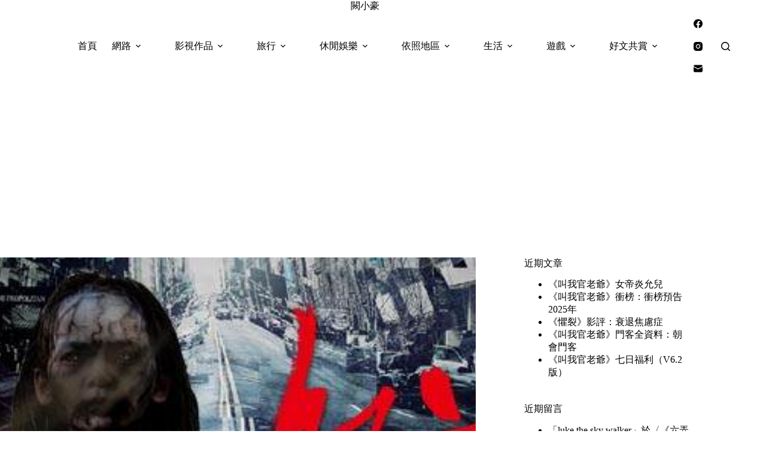

--- FILE ---
content_type: text/html; charset=UTF-8
request_url: https://char.tw/blog/post/the-tag-along-2015-coda
body_size: 57544
content:
<!doctype html>
<html lang="zh-TW">
<head>
	
	<meta charset="UTF-8">
	<meta name="viewport" content="width=device-width, initial-scale=1, maximum-scale=5, viewport-fit=cover">
	<link rel="profile" href="https://gmpg.org/xfn/11">

	<title>《紅衣小女孩》片尾劇情：那個胎兒超音波照&#8230; &#8211; 闕小豪</title>
<meta name='robots' content='max-image-preview:large, max-snippet:-1, max-video-preview:-1' />
<link rel="canonical" href="https://char.tw/blog/post/the-tag-along-2015-coda">
<meta name="description" content="電影 《紅衣小女孩》 （2015年） 有片尾劇情。 &nbsp; 片尾劇情 片尾出現時間 片尾1段，演職表跑完主要演員後出現（約22秒），完整演職表約4分4秒。 &nbsp; 演職表穿插鏡頭/Mid-credits scene 胎兒超音波照，胎兒慢慢把頭轉過來後，突然張開雙眼。對照電影尾聲時怡君懷孕，應該是指怡君懷下了">
<meta property="og:title" content="《紅衣小女孩》片尾劇情：那個胎兒超音波照&#8230; &#8211; 闕小豪">
<meta property="og:type" content="article">
<meta property="og:image" content="https://char.tw/wp-content/uploads/20181112203909_57.jpg">
<meta property="og:image:width" content="850">
<meta property="og:image:height" content="313">
<meta property="og:image:alt" content="Movie, 紅衣小女孩(台灣, 2015年) / The Tag-Along(英文), 電影海報, 台灣, 橫版">
<meta property="og:description" content="電影 《紅衣小女孩》 （2015年） 有片尾劇情。 &nbsp; 片尾劇情 片尾出現時間 片尾1段，演職表跑完主要演員後出現（約22秒），完整演職表約4分4秒。 &nbsp; 演職表穿插鏡頭/Mid-credits scene 胎兒超音波照，胎兒慢慢把頭轉過來後，突然張開雙眼。對照電影尾聲時怡君懷孕，應該是指怡君懷下了">
<meta property="og:url" content="https://char.tw/blog/post/the-tag-along-2015-coda">
<meta property="og:locale" content="zh_TW">
<meta property="og:site_name" content="闕小豪">
<meta property="article:published_time" content="2018-11-12T22:56:14+08:00">
<meta property="article:modified_time" content="2025-10-14T11:33:41+08:00">
<meta property="og:updated_time" content="2025-10-14T11:33:41+08:00">
<meta property="article:section" content="片尾劇情">
<meta property="article:tag" content="Coda">
<meta property="article:tag" content="Mid-credits scene">
<meta property="article:tag" content="the tag-along">
<meta property="article:tag" content="片尾出現時間">
<meta property="article:tag" content="片尾劇情">
<meta property="article:tag" content="紅衣小女孩">
<meta property="article:tag" content="額外劇情類演職表">
<meta name="twitter:card" content="summary_large_image">
<meta name="twitter:image" content="https://char.tw/wp-content/uploads/20181112203909_57.jpg">
<link rel='dns-prefetch' href='//fonts.googleapis.com' />
<style id='wp-img-auto-sizes-contain-inline-css'>
img:is([sizes=auto i],[sizes^="auto," i]){contain-intrinsic-size:3000px 1500px}
/*# sourceURL=wp-img-auto-sizes-contain-inline-css */
</style>
<link rel='stylesheet' id='blocksy-dynamic-global-css' href='https://char.tw/wp-content/uploads/blocksy/css/global.css?ver=81255' media='all' />
<link rel='stylesheet' id='sbi_styles-css' href='https://char.tw/wp-content/plugins/instagram-feed/css/sbi-styles.min.css?ver=6.10.0' media='all' />
<link rel='stylesheet' id='wp-block-library-css' href='https://char.tw/wp-includes/css/dist/block-library/style.min.css?ver=6.9' media='all' />
<style id='global-styles-inline-css'>
:root{--wp--preset--aspect-ratio--square: 1;--wp--preset--aspect-ratio--4-3: 4/3;--wp--preset--aspect-ratio--3-4: 3/4;--wp--preset--aspect-ratio--3-2: 3/2;--wp--preset--aspect-ratio--2-3: 2/3;--wp--preset--aspect-ratio--16-9: 16/9;--wp--preset--aspect-ratio--9-16: 9/16;--wp--preset--color--black: #000000;--wp--preset--color--cyan-bluish-gray: #abb8c3;--wp--preset--color--white: #ffffff;--wp--preset--color--pale-pink: #f78da7;--wp--preset--color--vivid-red: #cf2e2e;--wp--preset--color--luminous-vivid-orange: #ff6900;--wp--preset--color--luminous-vivid-amber: #fcb900;--wp--preset--color--light-green-cyan: #7bdcb5;--wp--preset--color--vivid-green-cyan: #00d084;--wp--preset--color--pale-cyan-blue: #8ed1fc;--wp--preset--color--vivid-cyan-blue: #0693e3;--wp--preset--color--vivid-purple: #9b51e0;--wp--preset--color--palette-color-1: var(--theme-palette-color-1, #FB7258);--wp--preset--color--palette-color-2: var(--theme-palette-color-2, #F74D67);--wp--preset--color--palette-color-3: var(--theme-palette-color-3, #6e6d76);--wp--preset--color--palette-color-4: var(--theme-palette-color-4, #0e0c1b);--wp--preset--color--palette-color-5: var(--theme-palette-color-5, #DFDFE2);--wp--preset--color--palette-color-6: var(--theme-palette-color-6, #F4F4F5);--wp--preset--color--palette-color-7: var(--theme-palette-color-7, #FBFBFB);--wp--preset--color--palette-color-8: var(--theme-palette-color-8, #ffffff);--wp--preset--gradient--vivid-cyan-blue-to-vivid-purple: linear-gradient(135deg,rgb(6,147,227) 0%,rgb(155,81,224) 100%);--wp--preset--gradient--light-green-cyan-to-vivid-green-cyan: linear-gradient(135deg,rgb(122,220,180) 0%,rgb(0,208,130) 100%);--wp--preset--gradient--luminous-vivid-amber-to-luminous-vivid-orange: linear-gradient(135deg,rgb(252,185,0) 0%,rgb(255,105,0) 100%);--wp--preset--gradient--luminous-vivid-orange-to-vivid-red: linear-gradient(135deg,rgb(255,105,0) 0%,rgb(207,46,46) 100%);--wp--preset--gradient--very-light-gray-to-cyan-bluish-gray: linear-gradient(135deg,rgb(238,238,238) 0%,rgb(169,184,195) 100%);--wp--preset--gradient--cool-to-warm-spectrum: linear-gradient(135deg,rgb(74,234,220) 0%,rgb(151,120,209) 20%,rgb(207,42,186) 40%,rgb(238,44,130) 60%,rgb(251,105,98) 80%,rgb(254,248,76) 100%);--wp--preset--gradient--blush-light-purple: linear-gradient(135deg,rgb(255,206,236) 0%,rgb(152,150,240) 100%);--wp--preset--gradient--blush-bordeaux: linear-gradient(135deg,rgb(254,205,165) 0%,rgb(254,45,45) 50%,rgb(107,0,62) 100%);--wp--preset--gradient--luminous-dusk: linear-gradient(135deg,rgb(255,203,112) 0%,rgb(199,81,192) 50%,rgb(65,88,208) 100%);--wp--preset--gradient--pale-ocean: linear-gradient(135deg,rgb(255,245,203) 0%,rgb(182,227,212) 50%,rgb(51,167,181) 100%);--wp--preset--gradient--electric-grass: linear-gradient(135deg,rgb(202,248,128) 0%,rgb(113,206,126) 100%);--wp--preset--gradient--midnight: linear-gradient(135deg,rgb(2,3,129) 0%,rgb(40,116,252) 100%);--wp--preset--gradient--juicy-peach: linear-gradient(to right, #ffecd2 0%, #fcb69f 100%);--wp--preset--gradient--young-passion: linear-gradient(to right, #ff8177 0%, #ff867a 0%, #ff8c7f 21%, #f99185 52%, #cf556c 78%, #b12a5b 100%);--wp--preset--gradient--true-sunset: linear-gradient(to right, #fa709a 0%, #fee140 100%);--wp--preset--gradient--morpheus-den: linear-gradient(to top, #30cfd0 0%, #330867 100%);--wp--preset--gradient--plum-plate: linear-gradient(135deg, #667eea 0%, #764ba2 100%);--wp--preset--gradient--aqua-splash: linear-gradient(15deg, #13547a 0%, #80d0c7 100%);--wp--preset--gradient--love-kiss: linear-gradient(to top, #ff0844 0%, #ffb199 100%);--wp--preset--gradient--new-retrowave: linear-gradient(to top, #3b41c5 0%, #a981bb 49%, #ffc8a9 100%);--wp--preset--gradient--plum-bath: linear-gradient(to top, #cc208e 0%, #6713d2 100%);--wp--preset--gradient--high-flight: linear-gradient(to right, #0acffe 0%, #495aff 100%);--wp--preset--gradient--teen-party: linear-gradient(-225deg, #FF057C 0%, #8D0B93 50%, #321575 100%);--wp--preset--gradient--fabled-sunset: linear-gradient(-225deg, #231557 0%, #44107A 29%, #FF1361 67%, #FFF800 100%);--wp--preset--gradient--arielle-smile: radial-gradient(circle 248px at center, #16d9e3 0%, #30c7ec 47%, #46aef7 100%);--wp--preset--gradient--itmeo-branding: linear-gradient(180deg, #2af598 0%, #009efd 100%);--wp--preset--gradient--deep-blue: linear-gradient(to right, #6a11cb 0%, #2575fc 100%);--wp--preset--gradient--strong-bliss: linear-gradient(to right, #f78ca0 0%, #f9748f 19%, #fd868c 60%, #fe9a8b 100%);--wp--preset--gradient--sweet-period: linear-gradient(to top, #3f51b1 0%, #5a55ae 13%, #7b5fac 25%, #8f6aae 38%, #a86aa4 50%, #cc6b8e 62%, #f18271 75%, #f3a469 87%, #f7c978 100%);--wp--preset--gradient--purple-division: linear-gradient(to top, #7028e4 0%, #e5b2ca 100%);--wp--preset--gradient--cold-evening: linear-gradient(to top, #0c3483 0%, #a2b6df 100%, #6b8cce 100%, #a2b6df 100%);--wp--preset--gradient--mountain-rock: linear-gradient(to right, #868f96 0%, #596164 100%);--wp--preset--gradient--desert-hump: linear-gradient(to top, #c79081 0%, #dfa579 100%);--wp--preset--gradient--ethernal-constance: linear-gradient(to top, #09203f 0%, #537895 100%);--wp--preset--gradient--happy-memories: linear-gradient(-60deg, #ff5858 0%, #f09819 100%);--wp--preset--gradient--grown-early: linear-gradient(to top, #0ba360 0%, #3cba92 100%);--wp--preset--gradient--morning-salad: linear-gradient(-225deg, #B7F8DB 0%, #50A7C2 100%);--wp--preset--gradient--night-call: linear-gradient(-225deg, #AC32E4 0%, #7918F2 48%, #4801FF 100%);--wp--preset--gradient--mind-crawl: linear-gradient(-225deg, #473B7B 0%, #3584A7 51%, #30D2BE 100%);--wp--preset--gradient--angel-care: linear-gradient(-225deg, #FFE29F 0%, #FFA99F 48%, #FF719A 100%);--wp--preset--gradient--juicy-cake: linear-gradient(to top, #e14fad 0%, #f9d423 100%);--wp--preset--gradient--rich-metal: linear-gradient(to right, #d7d2cc 0%, #304352 100%);--wp--preset--gradient--mole-hall: linear-gradient(-20deg, #616161 0%, #9bc5c3 100%);--wp--preset--gradient--cloudy-knoxville: linear-gradient(120deg, #fdfbfb 0%, #ebedee 100%);--wp--preset--gradient--soft-grass: linear-gradient(to top, #c1dfc4 0%, #deecdd 100%);--wp--preset--gradient--saint-petersburg: linear-gradient(135deg, #f5f7fa 0%, #c3cfe2 100%);--wp--preset--gradient--everlasting-sky: linear-gradient(135deg, #fdfcfb 0%, #e2d1c3 100%);--wp--preset--gradient--kind-steel: linear-gradient(-20deg, #e9defa 0%, #fbfcdb 100%);--wp--preset--gradient--over-sun: linear-gradient(60deg, #abecd6 0%, #fbed96 100%);--wp--preset--gradient--premium-white: linear-gradient(to top, #d5d4d0 0%, #d5d4d0 1%, #eeeeec 31%, #efeeec 75%, #e9e9e7 100%);--wp--preset--gradient--clean-mirror: linear-gradient(45deg, #93a5cf 0%, #e4efe9 100%);--wp--preset--gradient--wild-apple: linear-gradient(to top, #d299c2 0%, #fef9d7 100%);--wp--preset--gradient--snow-again: linear-gradient(to top, #e6e9f0 0%, #eef1f5 100%);--wp--preset--gradient--confident-cloud: linear-gradient(to top, #dad4ec 0%, #dad4ec 1%, #f3e7e9 100%);--wp--preset--gradient--glass-water: linear-gradient(to top, #dfe9f3 0%, white 100%);--wp--preset--gradient--perfect-white: linear-gradient(-225deg, #E3FDF5 0%, #FFE6FA 100%);--wp--preset--font-size--small: 13px;--wp--preset--font-size--medium: 20px;--wp--preset--font-size--large: clamp(22px, 1.375rem + ((1vw - 3.2px) * 0.625), 30px);--wp--preset--font-size--x-large: clamp(30px, 1.875rem + ((1vw - 3.2px) * 1.563), 50px);--wp--preset--font-size--xx-large: clamp(45px, 2.813rem + ((1vw - 3.2px) * 2.734), 80px);--wp--preset--spacing--20: 0.44rem;--wp--preset--spacing--30: 0.67rem;--wp--preset--spacing--40: 1rem;--wp--preset--spacing--50: 1.5rem;--wp--preset--spacing--60: 2.25rem;--wp--preset--spacing--70: 3.38rem;--wp--preset--spacing--80: 5.06rem;--wp--preset--shadow--natural: 6px 6px 9px rgba(0, 0, 0, 0.2);--wp--preset--shadow--deep: 12px 12px 50px rgba(0, 0, 0, 0.4);--wp--preset--shadow--sharp: 6px 6px 0px rgba(0, 0, 0, 0.2);--wp--preset--shadow--outlined: 6px 6px 0px -3px rgb(255, 255, 255), 6px 6px rgb(0, 0, 0);--wp--preset--shadow--crisp: 6px 6px 0px rgb(0, 0, 0);}:root { --wp--style--global--content-size: var(--theme-block-max-width);--wp--style--global--wide-size: var(--theme-block-wide-max-width); }:where(body) { margin: 0; }.wp-site-blocks > .alignleft { float: left; margin-right: 2em; }.wp-site-blocks > .alignright { float: right; margin-left: 2em; }.wp-site-blocks > .aligncenter { justify-content: center; margin-left: auto; margin-right: auto; }:where(.wp-site-blocks) > * { margin-block-start: var(--theme-content-spacing); margin-block-end: 0; }:where(.wp-site-blocks) > :first-child { margin-block-start: 0; }:where(.wp-site-blocks) > :last-child { margin-block-end: 0; }:root { --wp--style--block-gap: var(--theme-content-spacing); }:root :where(.is-layout-flow) > :first-child{margin-block-start: 0;}:root :where(.is-layout-flow) > :last-child{margin-block-end: 0;}:root :where(.is-layout-flow) > *{margin-block-start: var(--theme-content-spacing);margin-block-end: 0;}:root :where(.is-layout-constrained) > :first-child{margin-block-start: 0;}:root :where(.is-layout-constrained) > :last-child{margin-block-end: 0;}:root :where(.is-layout-constrained) > *{margin-block-start: var(--theme-content-spacing);margin-block-end: 0;}:root :where(.is-layout-flex){gap: var(--theme-content-spacing);}:root :where(.is-layout-grid){gap: var(--theme-content-spacing);}.is-layout-flow > .alignleft{float: left;margin-inline-start: 0;margin-inline-end: 2em;}.is-layout-flow > .alignright{float: right;margin-inline-start: 2em;margin-inline-end: 0;}.is-layout-flow > .aligncenter{margin-left: auto !important;margin-right: auto !important;}.is-layout-constrained > .alignleft{float: left;margin-inline-start: 0;margin-inline-end: 2em;}.is-layout-constrained > .alignright{float: right;margin-inline-start: 2em;margin-inline-end: 0;}.is-layout-constrained > .aligncenter{margin-left: auto !important;margin-right: auto !important;}.is-layout-constrained > :where(:not(.alignleft):not(.alignright):not(.alignfull)){max-width: var(--wp--style--global--content-size);margin-left: auto !important;margin-right: auto !important;}.is-layout-constrained > .alignwide{max-width: var(--wp--style--global--wide-size);}body .is-layout-flex{display: flex;}.is-layout-flex{flex-wrap: wrap;align-items: center;}.is-layout-flex > :is(*, div){margin: 0;}body .is-layout-grid{display: grid;}.is-layout-grid > :is(*, div){margin: 0;}body{padding-top: 0px;padding-right: 0px;padding-bottom: 0px;padding-left: 0px;}:root :where(.wp-element-button, .wp-block-button__link){font-style: inherit;font-weight: inherit;letter-spacing: inherit;text-transform: inherit;}.has-black-color{color: var(--wp--preset--color--black) !important;}.has-cyan-bluish-gray-color{color: var(--wp--preset--color--cyan-bluish-gray) !important;}.has-white-color{color: var(--wp--preset--color--white) !important;}.has-pale-pink-color{color: var(--wp--preset--color--pale-pink) !important;}.has-vivid-red-color{color: var(--wp--preset--color--vivid-red) !important;}.has-luminous-vivid-orange-color{color: var(--wp--preset--color--luminous-vivid-orange) !important;}.has-luminous-vivid-amber-color{color: var(--wp--preset--color--luminous-vivid-amber) !important;}.has-light-green-cyan-color{color: var(--wp--preset--color--light-green-cyan) !important;}.has-vivid-green-cyan-color{color: var(--wp--preset--color--vivid-green-cyan) !important;}.has-pale-cyan-blue-color{color: var(--wp--preset--color--pale-cyan-blue) !important;}.has-vivid-cyan-blue-color{color: var(--wp--preset--color--vivid-cyan-blue) !important;}.has-vivid-purple-color{color: var(--wp--preset--color--vivid-purple) !important;}.has-palette-color-1-color{color: var(--wp--preset--color--palette-color-1) !important;}.has-palette-color-2-color{color: var(--wp--preset--color--palette-color-2) !important;}.has-palette-color-3-color{color: var(--wp--preset--color--palette-color-3) !important;}.has-palette-color-4-color{color: var(--wp--preset--color--palette-color-4) !important;}.has-palette-color-5-color{color: var(--wp--preset--color--palette-color-5) !important;}.has-palette-color-6-color{color: var(--wp--preset--color--palette-color-6) !important;}.has-palette-color-7-color{color: var(--wp--preset--color--palette-color-7) !important;}.has-palette-color-8-color{color: var(--wp--preset--color--palette-color-8) !important;}.has-black-background-color{background-color: var(--wp--preset--color--black) !important;}.has-cyan-bluish-gray-background-color{background-color: var(--wp--preset--color--cyan-bluish-gray) !important;}.has-white-background-color{background-color: var(--wp--preset--color--white) !important;}.has-pale-pink-background-color{background-color: var(--wp--preset--color--pale-pink) !important;}.has-vivid-red-background-color{background-color: var(--wp--preset--color--vivid-red) !important;}.has-luminous-vivid-orange-background-color{background-color: var(--wp--preset--color--luminous-vivid-orange) !important;}.has-luminous-vivid-amber-background-color{background-color: var(--wp--preset--color--luminous-vivid-amber) !important;}.has-light-green-cyan-background-color{background-color: var(--wp--preset--color--light-green-cyan) !important;}.has-vivid-green-cyan-background-color{background-color: var(--wp--preset--color--vivid-green-cyan) !important;}.has-pale-cyan-blue-background-color{background-color: var(--wp--preset--color--pale-cyan-blue) !important;}.has-vivid-cyan-blue-background-color{background-color: var(--wp--preset--color--vivid-cyan-blue) !important;}.has-vivid-purple-background-color{background-color: var(--wp--preset--color--vivid-purple) !important;}.has-palette-color-1-background-color{background-color: var(--wp--preset--color--palette-color-1) !important;}.has-palette-color-2-background-color{background-color: var(--wp--preset--color--palette-color-2) !important;}.has-palette-color-3-background-color{background-color: var(--wp--preset--color--palette-color-3) !important;}.has-palette-color-4-background-color{background-color: var(--wp--preset--color--palette-color-4) !important;}.has-palette-color-5-background-color{background-color: var(--wp--preset--color--palette-color-5) !important;}.has-palette-color-6-background-color{background-color: var(--wp--preset--color--palette-color-6) !important;}.has-palette-color-7-background-color{background-color: var(--wp--preset--color--palette-color-7) !important;}.has-palette-color-8-background-color{background-color: var(--wp--preset--color--palette-color-8) !important;}.has-black-border-color{border-color: var(--wp--preset--color--black) !important;}.has-cyan-bluish-gray-border-color{border-color: var(--wp--preset--color--cyan-bluish-gray) !important;}.has-white-border-color{border-color: var(--wp--preset--color--white) !important;}.has-pale-pink-border-color{border-color: var(--wp--preset--color--pale-pink) !important;}.has-vivid-red-border-color{border-color: var(--wp--preset--color--vivid-red) !important;}.has-luminous-vivid-orange-border-color{border-color: var(--wp--preset--color--luminous-vivid-orange) !important;}.has-luminous-vivid-amber-border-color{border-color: var(--wp--preset--color--luminous-vivid-amber) !important;}.has-light-green-cyan-border-color{border-color: var(--wp--preset--color--light-green-cyan) !important;}.has-vivid-green-cyan-border-color{border-color: var(--wp--preset--color--vivid-green-cyan) !important;}.has-pale-cyan-blue-border-color{border-color: var(--wp--preset--color--pale-cyan-blue) !important;}.has-vivid-cyan-blue-border-color{border-color: var(--wp--preset--color--vivid-cyan-blue) !important;}.has-vivid-purple-border-color{border-color: var(--wp--preset--color--vivid-purple) !important;}.has-palette-color-1-border-color{border-color: var(--wp--preset--color--palette-color-1) !important;}.has-palette-color-2-border-color{border-color: var(--wp--preset--color--palette-color-2) !important;}.has-palette-color-3-border-color{border-color: var(--wp--preset--color--palette-color-3) !important;}.has-palette-color-4-border-color{border-color: var(--wp--preset--color--palette-color-4) !important;}.has-palette-color-5-border-color{border-color: var(--wp--preset--color--palette-color-5) !important;}.has-palette-color-6-border-color{border-color: var(--wp--preset--color--palette-color-6) !important;}.has-palette-color-7-border-color{border-color: var(--wp--preset--color--palette-color-7) !important;}.has-palette-color-8-border-color{border-color: var(--wp--preset--color--palette-color-8) !important;}.has-vivid-cyan-blue-to-vivid-purple-gradient-background{background: var(--wp--preset--gradient--vivid-cyan-blue-to-vivid-purple) !important;}.has-light-green-cyan-to-vivid-green-cyan-gradient-background{background: var(--wp--preset--gradient--light-green-cyan-to-vivid-green-cyan) !important;}.has-luminous-vivid-amber-to-luminous-vivid-orange-gradient-background{background: var(--wp--preset--gradient--luminous-vivid-amber-to-luminous-vivid-orange) !important;}.has-luminous-vivid-orange-to-vivid-red-gradient-background{background: var(--wp--preset--gradient--luminous-vivid-orange-to-vivid-red) !important;}.has-very-light-gray-to-cyan-bluish-gray-gradient-background{background: var(--wp--preset--gradient--very-light-gray-to-cyan-bluish-gray) !important;}.has-cool-to-warm-spectrum-gradient-background{background: var(--wp--preset--gradient--cool-to-warm-spectrum) !important;}.has-blush-light-purple-gradient-background{background: var(--wp--preset--gradient--blush-light-purple) !important;}.has-blush-bordeaux-gradient-background{background: var(--wp--preset--gradient--blush-bordeaux) !important;}.has-luminous-dusk-gradient-background{background: var(--wp--preset--gradient--luminous-dusk) !important;}.has-pale-ocean-gradient-background{background: var(--wp--preset--gradient--pale-ocean) !important;}.has-electric-grass-gradient-background{background: var(--wp--preset--gradient--electric-grass) !important;}.has-midnight-gradient-background{background: var(--wp--preset--gradient--midnight) !important;}.has-juicy-peach-gradient-background{background: var(--wp--preset--gradient--juicy-peach) !important;}.has-young-passion-gradient-background{background: var(--wp--preset--gradient--young-passion) !important;}.has-true-sunset-gradient-background{background: var(--wp--preset--gradient--true-sunset) !important;}.has-morpheus-den-gradient-background{background: var(--wp--preset--gradient--morpheus-den) !important;}.has-plum-plate-gradient-background{background: var(--wp--preset--gradient--plum-plate) !important;}.has-aqua-splash-gradient-background{background: var(--wp--preset--gradient--aqua-splash) !important;}.has-love-kiss-gradient-background{background: var(--wp--preset--gradient--love-kiss) !important;}.has-new-retrowave-gradient-background{background: var(--wp--preset--gradient--new-retrowave) !important;}.has-plum-bath-gradient-background{background: var(--wp--preset--gradient--plum-bath) !important;}.has-high-flight-gradient-background{background: var(--wp--preset--gradient--high-flight) !important;}.has-teen-party-gradient-background{background: var(--wp--preset--gradient--teen-party) !important;}.has-fabled-sunset-gradient-background{background: var(--wp--preset--gradient--fabled-sunset) !important;}.has-arielle-smile-gradient-background{background: var(--wp--preset--gradient--arielle-smile) !important;}.has-itmeo-branding-gradient-background{background: var(--wp--preset--gradient--itmeo-branding) !important;}.has-deep-blue-gradient-background{background: var(--wp--preset--gradient--deep-blue) !important;}.has-strong-bliss-gradient-background{background: var(--wp--preset--gradient--strong-bliss) !important;}.has-sweet-period-gradient-background{background: var(--wp--preset--gradient--sweet-period) !important;}.has-purple-division-gradient-background{background: var(--wp--preset--gradient--purple-division) !important;}.has-cold-evening-gradient-background{background: var(--wp--preset--gradient--cold-evening) !important;}.has-mountain-rock-gradient-background{background: var(--wp--preset--gradient--mountain-rock) !important;}.has-desert-hump-gradient-background{background: var(--wp--preset--gradient--desert-hump) !important;}.has-ethernal-constance-gradient-background{background: var(--wp--preset--gradient--ethernal-constance) !important;}.has-happy-memories-gradient-background{background: var(--wp--preset--gradient--happy-memories) !important;}.has-grown-early-gradient-background{background: var(--wp--preset--gradient--grown-early) !important;}.has-morning-salad-gradient-background{background: var(--wp--preset--gradient--morning-salad) !important;}.has-night-call-gradient-background{background: var(--wp--preset--gradient--night-call) !important;}.has-mind-crawl-gradient-background{background: var(--wp--preset--gradient--mind-crawl) !important;}.has-angel-care-gradient-background{background: var(--wp--preset--gradient--angel-care) !important;}.has-juicy-cake-gradient-background{background: var(--wp--preset--gradient--juicy-cake) !important;}.has-rich-metal-gradient-background{background: var(--wp--preset--gradient--rich-metal) !important;}.has-mole-hall-gradient-background{background: var(--wp--preset--gradient--mole-hall) !important;}.has-cloudy-knoxville-gradient-background{background: var(--wp--preset--gradient--cloudy-knoxville) !important;}.has-soft-grass-gradient-background{background: var(--wp--preset--gradient--soft-grass) !important;}.has-saint-petersburg-gradient-background{background: var(--wp--preset--gradient--saint-petersburg) !important;}.has-everlasting-sky-gradient-background{background: var(--wp--preset--gradient--everlasting-sky) !important;}.has-kind-steel-gradient-background{background: var(--wp--preset--gradient--kind-steel) !important;}.has-over-sun-gradient-background{background: var(--wp--preset--gradient--over-sun) !important;}.has-premium-white-gradient-background{background: var(--wp--preset--gradient--premium-white) !important;}.has-clean-mirror-gradient-background{background: var(--wp--preset--gradient--clean-mirror) !important;}.has-wild-apple-gradient-background{background: var(--wp--preset--gradient--wild-apple) !important;}.has-snow-again-gradient-background{background: var(--wp--preset--gradient--snow-again) !important;}.has-confident-cloud-gradient-background{background: var(--wp--preset--gradient--confident-cloud) !important;}.has-glass-water-gradient-background{background: var(--wp--preset--gradient--glass-water) !important;}.has-perfect-white-gradient-background{background: var(--wp--preset--gradient--perfect-white) !important;}.has-small-font-size{font-size: var(--wp--preset--font-size--small) !important;}.has-medium-font-size{font-size: var(--wp--preset--font-size--medium) !important;}.has-large-font-size{font-size: var(--wp--preset--font-size--large) !important;}.has-x-large-font-size{font-size: var(--wp--preset--font-size--x-large) !important;}.has-xx-large-font-size{font-size: var(--wp--preset--font-size--xx-large) !important;}
:root :where(.wp-block-pullquote){font-size: clamp(0.984em, 0.984rem + ((1vw - 0.2em) * 0.645), 1.5em);line-height: 1.6;}
/*# sourceURL=global-styles-inline-css */
</style>
<link rel='stylesheet' id='ez-toc-css' href='https://char.tw/wp-content/plugins/easy-table-of-contents/assets/css/screen.min.css?ver=2.0.80' media='all' />
<style id='ez-toc-inline-css'>
div#ez-toc-container .ez-toc-title {font-size: 120%;}div#ez-toc-container .ez-toc-title {font-weight: 500;}div#ez-toc-container ul li , div#ez-toc-container ul li a {font-size: 95%;}div#ez-toc-container ul li , div#ez-toc-container ul li a {font-weight: 500;}div#ez-toc-container nav ul ul li {font-size: 90%;}.ez-toc-box-title {font-weight: bold; margin-bottom: 10px; text-align: center; text-transform: uppercase; letter-spacing: 1px; color: #666; padding-bottom: 5px;position:absolute;top:-4%;left:5%;background-color: inherit;transition: top 0.3s ease;}.ez-toc-box-title.toc-closed {top:-25%;}
.ez-toc-container-direction {direction: ltr;}.ez-toc-counter ul{counter-reset: item ;}.ez-toc-counter nav ul li a::before {content: counters(item, '.', decimal) '. ';display: inline-block;counter-increment: item;flex-grow: 0;flex-shrink: 0;margin-right: .2em; float: left; }.ez-toc-widget-direction {direction: ltr;}.ez-toc-widget-container ul{counter-reset: item ;}.ez-toc-widget-container nav ul li a::before {content: counters(item, '.', decimal) '. ';display: inline-block;counter-increment: item;flex-grow: 0;flex-shrink: 0;margin-right: .2em; float: left; }
/*# sourceURL=ez-toc-inline-css */
</style>
<link rel='stylesheet' id='parent-style-css' href='https://char.tw/wp-content/themes/blocksy/style.css?ver=6.9' media='all' />
<link rel='stylesheet' id='blocksy-fonts-font-source-google-css' href='https://fonts.googleapis.com/css2?family=Noto%20Serif%20TC:wght@700;900&#038;family=Noto%20Serif%20Malayalam:wght@400&#038;family=Noto%20Serif:wght@400&#038;display=swap' media='all' />
<link rel='stylesheet' id='ct-main-styles-css' href='https://char.tw/wp-content/themes/blocksy/static/bundle/main.min.css?ver=2.1.25' media='all' />
<link rel='stylesheet' id='ct-page-title-styles-css' href='https://char.tw/wp-content/themes/blocksy/static/bundle/page-title.min.css?ver=2.1.25' media='all' />
<link rel='stylesheet' id='ct-sidebar-styles-css' href='https://char.tw/wp-content/themes/blocksy/static/bundle/sidebar.min.css?ver=2.1.25' media='all' />
<link rel='stylesheet' id='ct-posts-nav-styles-css' href='https://char.tw/wp-content/themes/blocksy/static/bundle/posts-nav.min.css?ver=2.1.25' media='all' />
<link rel='stylesheet' id='tablepress-default-css' href='https://char.tw/wp-content/plugins/tablepress/css/build/default.css?ver=3.2.6' media='all' />
<script src="https://char.tw/wp-includes/js/jquery/jquery.min.js?ver=3.7.1" id="jquery-core-js"></script>
<script src="https://char.tw/wp-includes/js/jquery/jquery-migrate.min.js?ver=3.4.1" id="jquery-migrate-js"></script>
<link rel="preconnect" href="https://fonts.gstatic.com/" crossorigin /><link rel="preconnect" href="https://fonts.googleapis.com/" crossorigin /><noscript><link rel='stylesheet' href='https://char.tw/wp-content/themes/blocksy/static/bundle/no-scripts.min.css' type='text/css'></noscript>
<style>.recentcomments a{display:inline !important;padding:0 !important;margin:0 !important;}</style>
<!-- Google tag (gtag.js) -->
<script async src="https://www.googletagmanager.com/gtag/js?id=G-1XNMBB3BLN"></script>
<script>
  window.dataLayer = window.dataLayer || [];
  function gtag(){dataLayer.push(arguments);}
  gtag('js', new Date());

  gtag('config', 'G-1XNMBB3BLN');
</script>

<script async src="https://pagead2.googlesyndication.com/pagead/js/adsbygoogle.js?client=ca-pub-6426872606797131"
     crossorigin="anonymous"></script>
	</head>


<body class="wp-singular post-template-default single single-post postid-146164 single-format-standard wp-embed-responsive wp-theme-blocksy wp-child-theme-blocksy-child" data-link="type-3" data-prefix="single_blog_post" data-header="type-1:sticky" data-footer="type-1">

<a class="skip-link screen-reader-text" href="#main">跳至主要內容</a><div class="ct-drawer-canvas" data-location="start">
		<div id="search-modal" class="ct-panel" data-behaviour="modal" role="dialog" aria-label="搜尋對話框" inert>
			<div class="ct-panel-actions">
				<button class="ct-toggle-close" data-type="type-1" aria-label="關閉搜尋互動視窗">
					<svg class="ct-icon" width="12" height="12" viewBox="0 0 15 15"><path d="M1 15a1 1 0 01-.71-.29 1 1 0 010-1.41l5.8-5.8-5.8-5.8A1 1 0 011.7.29l5.8 5.8 5.8-5.8a1 1 0 011.41 1.41l-5.8 5.8 5.8 5.8a1 1 0 01-1.41 1.41l-5.8-5.8-5.8 5.8A1 1 0 011 15z"/></svg>				</button>
			</div>

			<div class="ct-panel-content">
				

<form role="search" method="get" class="ct-search-form"  action="https://char.tw/" aria-haspopup="listbox" data-live-results="thumbs">

	<input
		type="search" class="modal-field"		placeholder="搜尋"
		value=""
		name="s"
		autocomplete="off"
		title="搜尋..."
		aria-label="搜尋..."
			>

	<div class="ct-search-form-controls">
		
		<button type="submit" class="wp-element-button" data-button="icon" aria-label="搜尋按鈕">
			<svg class="ct-icon ct-search-button-content" aria-hidden="true" width="15" height="15" viewBox="0 0 15 15"><path d="M14.8,13.7L12,11c0.9-1.2,1.5-2.6,1.5-4.2c0-3.7-3-6.8-6.8-6.8S0,3,0,6.8s3,6.8,6.8,6.8c1.6,0,3.1-0.6,4.2-1.5l2.8,2.8c0.1,0.1,0.3,0.2,0.5,0.2s0.4-0.1,0.5-0.2C15.1,14.5,15.1,14,14.8,13.7z M1.5,6.8c0-2.9,2.4-5.2,5.2-5.2S12,3.9,12,6.8S9.6,12,6.8,12S1.5,9.6,1.5,6.8z"/></svg>
			<span class="ct-ajax-loader">
				<svg viewBox="0 0 24 24">
					<circle cx="12" cy="12" r="10" opacity="0.2" fill="none" stroke="currentColor" stroke-miterlimit="10" stroke-width="2"/>

					<path d="m12,2c5.52,0,10,4.48,10,10" fill="none" stroke="currentColor" stroke-linecap="round" stroke-miterlimit="10" stroke-width="2">
						<animateTransform
							attributeName="transform"
							attributeType="XML"
							type="rotate"
							dur="0.6s"
							from="0 12 12"
							to="360 12 12"
							repeatCount="indefinite"
						/>
					</path>
				</svg>
			</span>
		</button>

		
					<input type="hidden" name="ct_post_type" value="post:page">
		
		

			</div>

			<div class="screen-reader-text" aria-live="polite" role="status">
			找不到符合條件的結果		</div>
	
</form>


			</div>
		</div>

		<div id="offcanvas" class="ct-panel ct-header" data-behaviour="left-side" role="dialog" aria-label="滑入對話框" inert=""><div class="ct-panel-inner">
		<div class="ct-panel-actions">
			
			<button class="ct-toggle-close" data-type="type-2" aria-label="關閉側選單">
				<svg class="ct-icon" width="12" height="12" viewBox="0 0 15 15"><path d="M1 15a1 1 0 01-.71-.29 1 1 0 010-1.41l5.8-5.8-5.8-5.8A1 1 0 011.7.29l5.8 5.8 5.8-5.8a1 1 0 011.41 1.41l-5.8 5.8 5.8 5.8a1 1 0 01-1.41 1.41l-5.8-5.8-5.8 5.8A1 1 0 011 15z"/></svg>
			</button>
		</div>
		<div class="ct-panel-content" data-device="desktop"><div class="ct-panel-content-inner"></div></div><div class="ct-panel-content" data-device="mobile"><div class="ct-panel-content-inner">
<nav
	class="mobile-menu menu-container has-submenu"
	data-id="mobile-menu" data-interaction="click" data-toggle-type="type-1" data-submenu-dots="yes"	aria-label="網站選單">

	<ul id="menu-%e7%b6%b2%e7%ab%99%e9%81%b8%e5%96%ae-1" class=""><li class="menu-item menu-item-type-custom menu-item-object-custom menu-item-home menu-item-116169"><a href="https://char.tw" class="ct-menu-link">首頁</a></li>
<li class="menu-item menu-item-type-taxonomy menu-item-object-category menu-item-has-children menu-item-115419"><span class="ct-sub-menu-parent"><a href="https://char.tw/blog/category/network" class="ct-menu-link">網路</a><button class="ct-toggle-dropdown-mobile" aria-label="展開下拉選單" aria-haspopup="true" aria-expanded="false"><svg class="ct-icon toggle-icon-1" width="15" height="15" viewBox="0 0 15 15" aria-hidden="true"><path d="M3.9,5.1l3.6,3.6l3.6-3.6l1.4,0.7l-5,5l-5-5L3.9,5.1z"/></svg></button></span>
<ul class="sub-menu">
	<li class="menu-item menu-item-type-taxonomy menu-item-object-category menu-item-115421"><a href="https://char.tw/blog/category/network/facebook" class="ct-menu-link">臉書（Facebook）</a></li>
	<li class="menu-item menu-item-type-post_type menu-item-object-post menu-item-116628"><a href="https://char.tw/blog/post/32312013" class="ct-menu-link">Facebook 目錄</a></li>
	<li class="menu-item menu-item-type-taxonomy menu-item-object-category menu-item-115422"><a href="https://char.tw/blog/category/network/google" class="ct-menu-link">谷歌（Google）</a></li>
	<li class="menu-item menu-item-type-taxonomy menu-item-object-category menu-item-115423"><a href="https://char.tw/blog/category/network/blog" class="ct-menu-link">部落格（Blog）</a></li>
	<li class="menu-item menu-item-type-taxonomy menu-item-object-category menu-item-115386"><a href="https://char.tw/blog/category/network/mobile-device-app" class="ct-menu-link">手機平板 APP</a></li>
	<li class="menu-item menu-item-type-taxonomy menu-item-object-category menu-item-115383"><a href="https://char.tw/blog/category/network/consumer-electronics" class="ct-menu-link">電子產品</a></li>
	<li class="menu-item menu-item-type-taxonomy menu-item-object-category menu-item-115387"><a href="https://char.tw/blog/category/network/wi-fi" class="ct-menu-link">無線網路 Wi-Fi</a></li>
	<li class="menu-item menu-item-type-taxonomy menu-item-object-category menu-item-115420"><a href="https://char.tw/blog/category/network/blog/blog-ad" class="ct-menu-link">廣告收益</a></li>
	<li class="menu-item menu-item-type-taxonomy menu-item-object-category menu-item-115438"><a href="https://char.tw/blog/category/about-us" class="ct-menu-link">關於這個部落格</a></li>
</ul>
</li>
<li class="menu-item menu-item-type-taxonomy menu-item-object-category current-post-ancestor menu-item-has-children menu-item-115439"><span class="ct-sub-menu-parent"><a href="https://char.tw/blog/category/film" class="ct-menu-link">影視作品</a><button class="ct-toggle-dropdown-mobile" aria-label="展開下拉選單" aria-haspopup="true" aria-expanded="false"><svg class="ct-icon toggle-icon-1" width="15" height="15" viewBox="0 0 15 15" aria-hidden="true"><path d="M3.9,5.1l3.6,3.6l3.6-3.6l1.4,0.7l-5,5l-5-5L3.9,5.1z"/></svg></button></span>
<ul class="sub-menu">
	<li class="menu-item menu-item-type-custom menu-item-object-custom menu-item-home menu-item-has-children menu-item-116641"><span class="ct-sub-menu-parent"><a href="https://char.tw" class="ct-menu-link">影評心得</a><button class="ct-toggle-dropdown-mobile" aria-label="展開下拉選單" aria-haspopup="true" aria-expanded="false"><svg class="ct-icon toggle-icon-1" width="15" height="15" viewBox="0 0 15 15" aria-hidden="true"><path d="M3.9,5.1l3.6,3.6l3.6-3.6l1.4,0.7l-5,5l-5-5L3.9,5.1z"/></svg></button></span>
	<ul class="sub-menu">
		<li class="menu-item menu-item-type-taxonomy menu-item-object-category menu-item-135578"><a href="https://char.tw/blog/category/film/review/movie-review" class="ct-menu-link">電影</a></li>
		<li class="menu-item menu-item-type-taxonomy menu-item-object-category menu-item-132945"><a href="https://char.tw/blog/category/film/review/drama-series-review" class="ct-menu-link">影集</a></li>
		<li class="menu-item menu-item-type-taxonomy menu-item-object-category menu-item-132947"><a href="https://char.tw/blog/category/film/review/short-film-review" class="ct-menu-link">短片</a></li>
		<li class="menu-item menu-item-type-taxonomy menu-item-object-category menu-item-132946"><a href="https://char.tw/blog/category/film/review/tv-show-review" class="ct-menu-link">電視節目</a></li>
		<li class="menu-item menu-item-type-taxonomy menu-item-object-category menu-item-115443"><a href="https://char.tw/blog/category/film/review/tv-movie-review" class="ct-menu-link">電視電影</a></li>
	</ul>
</li>
	<li class="menu-item menu-item-type-taxonomy menu-item-object-category current-post-ancestor menu-item-has-children menu-item-151277"><span class="ct-sub-menu-parent"><a href="https://char.tw/blog/category/film/film-database" class="ct-menu-link">影視作品資料庫</a><button class="ct-toggle-dropdown-mobile" aria-label="展開下拉選單" aria-haspopup="true" aria-expanded="false"><svg class="ct-icon toggle-icon-1" width="15" height="15" viewBox="0 0 15 15" aria-hidden="true"><path d="M3.9,5.1l3.6,3.6l3.6-3.6l1.4,0.7l-5,5l-5-5L3.9,5.1z"/></svg></button></span>
	<ul class="sub-menu">
		<li class="menu-item menu-item-type-taxonomy menu-item-object-category menu-item-136029"><a href="https://char.tw/blog/category/film/film-database/cast" class="ct-menu-link">卡司演員</a></li>
		<li class="menu-item menu-item-type-taxonomy menu-item-object-category current-post-ancestor current-menu-parent current-post-parent menu-item-135576"><a href="https://char.tw/blog/category/film/film-database/coda" class="ct-menu-link">片尾劇情</a></li>
		<li class="menu-item menu-item-type-taxonomy menu-item-object-category menu-item-135577"><a href="https://char.tw/blog/category/film/film-database/filming-locations" class="ct-menu-link">電影場景</a></li>
		<li class="menu-item menu-item-type-taxonomy menu-item-object-category menu-item-140667"><a href="https://char.tw/blog/category/film/film-database/timeline" class="ct-menu-link">時間軸</a></li>
		<li class="menu-item menu-item-type-taxonomy menu-item-object-category menu-item-141860"><a href="https://char.tw/blog/category/film/film-database/special-credit" class="ct-menu-link">特殊片頭&#038;演職表</a></li>
		<li class="menu-item menu-item-type-taxonomy menu-item-object-category menu-item-135579"><a href="https://char.tw/blog/category/film/film-database/movie-promo" class="ct-menu-link">宣傳發行</a></li>
		<li class="menu-item menu-item-type-taxonomy menu-item-object-category menu-item-135581"><a href="https://char.tw/blog/category/film/film-database/disc-extra" class="ct-menu-link">影碟額外收錄</a></li>
		<li class="menu-item menu-item-type-taxonomy menu-item-object-category menu-item-151279"><a href="https://char.tw/blog/category/film/film-database/movie-teaser" class="ct-menu-link">電影前導短片</a></li>
		<li class="menu-item menu-item-type-taxonomy menu-item-object-category menu-item-151280"><a href="https://char.tw/blog/category/film/film-database/adj-film" class="ct-menu-link">電影附加短片</a></li>
	</ul>
</li>
	<li class="menu-item menu-item-type-taxonomy menu-item-object-category menu-item-has-children menu-item-151278"><span class="ct-sub-menu-parent"><a href="https://char.tw/blog/category/film/film-extend" class="ct-menu-link">影視作品延伸討論</a><button class="ct-toggle-dropdown-mobile" aria-label="展開下拉選單" aria-haspopup="true" aria-expanded="false"><svg class="ct-icon toggle-icon-1" width="15" height="15" viewBox="0 0 15 15" aria-hidden="true"><path d="M3.9,5.1l3.6,3.6l3.6-3.6l1.4,0.7l-5,5l-5-5L3.9,5.1z"/></svg></button></span>
	<ul class="sub-menu">
		<li class="menu-item menu-item-type-taxonomy menu-item-object-category menu-item-135575"><a href="https://char.tw/blog/category/film/film-extend/easter-egg" class="ct-menu-link">彩蛋致敬</a></li>
		<li class="menu-item menu-item-type-taxonomy menu-item-object-category menu-item-148240"><a href="https://char.tw/blog/category/film/film-extend/plot-analysis" class="ct-menu-link">劇情解析</a></li>
		<li class="menu-item menu-item-type-taxonomy menu-item-object-category menu-item-135580"><a href="https://char.tw/blog/category/film/film-extend/movie-knowledge" class="ct-menu-link">知識科學</a></li>
		<li class="menu-item menu-item-type-taxonomy menu-item-object-category menu-item-151268"><a href="https://char.tw/blog/category/film/film-extend/base-on" class="ct-menu-link">電影取材</a></li>
		<li class="menu-item menu-item-type-taxonomy menu-item-object-category menu-item-132948"><a href="https://char.tw/blog/category/film/film-extend/movie-column" class="ct-menu-link">影視專欄</a></li>
	</ul>
</li>
	<li class="menu-item menu-item-type-taxonomy menu-item-object-category menu-item-has-children menu-item-151281"><span class="ct-sub-menu-parent"><a href="https://char.tw/blog/category/film/film-activities" class="ct-menu-link">影視活動</a><button class="ct-toggle-dropdown-mobile" aria-label="展開下拉選單" aria-haspopup="true" aria-expanded="false"><svg class="ct-icon toggle-icon-1" width="15" height="15" viewBox="0 0 15 15" aria-hidden="true"><path d="M3.9,5.1l3.6,3.6l3.6-3.6l1.4,0.7l-5,5l-5-5L3.9,5.1z"/></svg></button></span>
	<ul class="sub-menu">
		<li class="menu-item menu-item-type-taxonomy menu-item-object-category menu-item-151283"><a href="https://char.tw/blog/category/film/film-activities/test-screening" class="ct-menu-link">特映會活動</a></li>
		<li class="menu-item menu-item-type-taxonomy menu-item-object-category menu-item-151282"><a href="https://char.tw/blog/category/film/film-activities/film-exhibition" class="ct-menu-link">影視主題展覽</a></li>
	</ul>
</li>
	<li class="menu-item menu-item-type-taxonomy menu-item-object-category menu-item-has-children menu-item-115416"><span class="ct-sub-menu-parent"><a href="https://char.tw/blog/category/film/film-info/best-movie" class="ct-menu-link">年度推薦電影</a><button class="ct-toggle-dropdown-mobile" aria-label="展開下拉選單" aria-haspopup="true" aria-expanded="false"><svg class="ct-icon toggle-icon-1" width="15" height="15" viewBox="0 0 15 15" aria-hidden="true"><path d="M3.9,5.1l3.6,3.6l3.6-3.6l1.4,0.7l-5,5l-5-5L3.9,5.1z"/></svg></button></span>
	<ul class="sub-menu">
		<li class="menu-item menu-item-type-custom menu-item-object-custom menu-item-127202"><a href="https://char.tw/blog/post/recommend-movie-2018" class="ct-menu-link">2018年</a></li>
		<li class="menu-item menu-item-type-post_type menu-item-object-post menu-item-116630"><a href="https://char.tw/blog/post/recommend-movie-2017" class="ct-menu-link">2017年</a></li>
		<li class="menu-item menu-item-type-post_type menu-item-object-post menu-item-116631"><a href="https://char.tw/blog/post/recommend-movie-2016" class="ct-menu-link">2016年</a></li>
		<li class="menu-item menu-item-type-post_type menu-item-object-post menu-item-116632"><a href="https://char.tw/blog/post/recommend-movie-2015" class="ct-menu-link">2015年</a></li>
	</ul>
</li>
	<li class="menu-item menu-item-type-post_type menu-item-object-post menu-item-has-children menu-item-116626"><span class="ct-sub-menu-parent"><a href="https://char.tw/blog/post/list-movie-and-tv" class="ct-menu-link">電影院</a><button class="ct-toggle-dropdown-mobile" aria-label="展開下拉選單" aria-haspopup="true" aria-expanded="false"><svg class="ct-icon toggle-icon-1" width="15" height="15" viewBox="0 0 15 15" aria-hidden="true"><path d="M3.9,5.1l3.6,3.6l3.6-3.6l1.4,0.7l-5,5l-5-5L3.9,5.1z"/></svg></button></span>
	<ul class="sub-menu">
		<li class="menu-item menu-item-type-taxonomy menu-item-object-category menu-item-115450"><a href="https://char.tw/blog/category/film/about-cinema/cinema" class="ct-menu-link">電影院介紹</a></li>
		<li class="menu-item menu-item-type-post_type menu-item-object-post menu-item-150004"><a href="https://char.tw/blog/post/cinema-ticket-price-2019" class="ct-menu-link">電影院票價 2019年</a></li>
		<li class="menu-item menu-item-type-post_type menu-item-object-post menu-item-152134"><a href="https://char.tw/blog/post/movie-release-taiwan-2019" class="ct-menu-link">電影檔期 2019年</a></li>
	</ul>
</li>
	<li class="menu-item menu-item-type-taxonomy menu-item-object-category menu-item-has-children menu-item-115415"><span class="ct-sub-menu-parent"><a href="https://char.tw/blog/category/film/film-info/awards" class="ct-menu-link">得獎名單</a><button class="ct-toggle-dropdown-mobile" aria-label="展開下拉選單" aria-haspopup="true" aria-expanded="false"><svg class="ct-icon toggle-icon-1" width="15" height="15" viewBox="0 0 15 15" aria-hidden="true"><path d="M3.9,5.1l3.6,3.6l3.6-3.6l1.4,0.7l-5,5l-5-5L3.9,5.1z"/></svg></button></span>
	<ul class="sub-menu">
		<li class="menu-item menu-item-type-post_type menu-item-object-post menu-item-147879"><a href="https://char.tw/blog/post/golden-bell-awards-2018" class="ct-menu-link">金鐘獎 2018年</a></li>
		<li class="menu-item menu-item-type-post_type menu-item-object-post menu-item-147880"><a href="https://char.tw/blog/post/golden-horse-awards-2018" class="ct-menu-link">金馬獎 2018年</a></li>
		<li class="menu-item menu-item-type-post_type menu-item-object-post menu-item-151498"><a href="https://char.tw/blog/post/oscar-2019" class="ct-menu-link">奧斯卡 2019年</a></li>
	</ul>
</li>
	<li class="menu-item menu-item-type-custom menu-item-object-custom menu-item-home menu-item-has-children menu-item-116635"><span class="ct-sub-menu-parent"><a href="https://char.tw" class="ct-menu-link">目錄</a><button class="ct-toggle-dropdown-mobile" aria-label="展開下拉選單" aria-haspopup="true" aria-expanded="false"><svg class="ct-icon toggle-icon-1" width="15" height="15" viewBox="0 0 15 15" aria-hidden="true"><path d="M3.9,5.1l3.6,3.6l3.6-3.6l1.4,0.7l-5,5l-5-5L3.9,5.1z"/></svg></button></span>
	<ul class="sub-menu">
		<li class="menu-item menu-item-type-post_type menu-item-object-post menu-item-134696"><a href="https://char.tw/blog/post/list-movie-and-tv" class="ct-menu-link">影視相關</a></li>
		<li class="menu-item menu-item-type-post_type menu-item-object-post menu-item-116623"><a href="https://char.tw/blog/post/list-movie-review" class="ct-menu-link">影評目錄</a></li>
		<li class="menu-item menu-item-type-post_type menu-item-object-post menu-item-116624"><a href="https://char.tw/blog/post/list-series-review" class="ct-menu-link">戲劇目錄</a></li>
		<li class="menu-item menu-item-type-post_type menu-item-object-post menu-item-116638"><a href="https://char.tw/blog/post/list-taiwan-public-television-service" class="ct-menu-link">公視目錄</a></li>
	</ul>
</li>
</ul>
</li>
<li class="menu-item menu-item-type-taxonomy menu-item-object-category menu-item-has-children menu-item-115444"><span class="ct-sub-menu-parent"><a href="https://char.tw/blog/category/travel" class="ct-menu-link">旅行</a><button class="ct-toggle-dropdown-mobile" aria-label="展開下拉選單" aria-haspopup="true" aria-expanded="false"><svg class="ct-icon toggle-icon-1" width="15" height="15" viewBox="0 0 15 15" aria-hidden="true"><path d="M3.9,5.1l3.6,3.6l3.6-3.6l1.4,0.7l-5,5l-5-5L3.9,5.1z"/></svg></button></span>
<ul class="sub-menu">
	<li class="menu-item menu-item-type-taxonomy menu-item-object-category menu-item-115451"><a href="https://char.tw/blog/category/travel/food" class="ct-menu-link">食記</a></li>
	<li class="menu-item menu-item-type-post_type menu-item-object-post menu-item-116637"><a href="https://char.tw/blog/post/tag-food" class="ct-menu-link">美食標籤</a></li>
	<li class="menu-item menu-item-type-taxonomy menu-item-object-category menu-item-130824"><a href="https://char.tw/blog/category/travel/trip" class="ct-menu-link">遊記</a></li>
	<li class="menu-item menu-item-type-taxonomy menu-item-object-category menu-item-115405"><a href="https://char.tw/blog/category/travel/hotel" class="ct-menu-link">住宿</a></li>
	<li class="menu-item menu-item-type-taxonomy menu-item-object-category menu-item-115410"><a href="https://char.tw/blog/category/travel/exhibition" class="ct-menu-link">展覽</a></li>
	<li class="menu-item menu-item-type-taxonomy menu-item-object-category menu-item-115447"><a href="https://char.tw/blog/category/station/taipei-mrt" class="ct-menu-link">車站</a></li>
	<li class="menu-item menu-item-type-taxonomy menu-item-object-category menu-item-115445"><a href="https://char.tw/blog/category/travel/postcard-stamp" class="ct-menu-link">明信片</a></li>
	<li class="menu-item menu-item-type-taxonomy menu-item-object-category menu-item-115408"><a href="https://char.tw/blog/category/travel/experience" class="ct-menu-link">學習體驗</a></li>
	<li class="menu-item menu-item-type-taxonomy menu-item-object-category menu-item-115448"><a href="https://char.tw/blog/category/travel/farm" class="ct-menu-link">農場莊園</a></li>
	<li class="menu-item menu-item-type-taxonomy menu-item-object-category menu-item-115404"><a href="https://char.tw/blog/category/travel/transportation" class="ct-menu-link">交通工具</a></li>
	<li class="menu-item menu-item-type-taxonomy menu-item-object-category menu-item-115407"><a href="https://char.tw/blog/category/travel/folk-custom" class="ct-menu-link">地方民俗</a></li>
</ul>
</li>
<li class="menu-item menu-item-type-taxonomy menu-item-object-category menu-item-has-children menu-item-116455"><span class="ct-sub-menu-parent"><a href="https://char.tw/blog/category/entertainment" class="ct-menu-link">休閒娛樂</a><button class="ct-toggle-dropdown-mobile" aria-label="展開下拉選單" aria-haspopup="true" aria-expanded="false"><svg class="ct-icon toggle-icon-1" width="15" height="15" viewBox="0 0 15 15" aria-hidden="true"><path d="M3.9,5.1l3.6,3.6l3.6-3.6l1.4,0.7l-5,5l-5-5L3.9,5.1z"/></svg></button></span>
<ul class="sub-menu">
	<li class="menu-item menu-item-type-taxonomy menu-item-object-category menu-item-115385"><a href="https://char.tw/blog/category/entertainment/kuso" class="ct-menu-link">趣味</a></li>
	<li class="menu-item menu-item-type-taxonomy menu-item-object-category menu-item-115449"><a href="https://char.tw/blog/category/sport" class="ct-menu-link">戶外活動與運動</a></li>
	<li class="menu-item menu-item-type-taxonomy menu-item-object-category menu-item-116454"><a href="https://char.tw/blog/category/life/gardening" class="ct-menu-link">植物園藝</a></li>
	<li class="menu-item menu-item-type-taxonomy menu-item-object-category menu-item-127832"><a href="https://char.tw/blog/category/entertainment/amusement-park" class="ct-menu-link">遊樂園館</a></li>
	<li class="menu-item menu-item-type-taxonomy menu-item-object-category menu-item-115406"><a href="https://char.tw/blog/category/entertainment/life-shop" class="ct-menu-link">享受舒適生活</a></li>
	<li class="menu-item menu-item-type-taxonomy menu-item-object-category menu-item-115446"><a href="https://char.tw/blog/category/life/animal" class="ct-menu-link">跟動物做朋友</a></li>
	<li class="menu-item menu-item-type-custom menu-item-object-custom menu-item-home menu-item-has-children menu-item-132943"><span class="ct-sub-menu-parent"><a href="https://char.tw" class="ct-menu-link">書籍閱讀</a><button class="ct-toggle-dropdown-mobile" aria-label="展開下拉選單" aria-haspopup="true" aria-expanded="false"><svg class="ct-icon toggle-icon-1" width="15" height="15" viewBox="0 0 15 15" aria-hidden="true"><path d="M3.9,5.1l3.6,3.6l3.6-3.6l1.4,0.7l-5,5l-5-5L3.9,5.1z"/></svg></button></span>
	<ul class="sub-menu">
		<li class="menu-item menu-item-type-post_type menu-item-object-post menu-item-116622"><a href="https://char.tw/blog/post/list-book-review" class="ct-menu-link">書籍目錄</a></li>
		<li class="menu-item menu-item-type-taxonomy menu-item-object-category menu-item-115440"><a href="https://char.tw/blog/category/entertainment/book-review" class="ct-menu-link">讀書心得</a></li>
		<li class="menu-item menu-item-type-taxonomy menu-item-object-category menu-item-132944"><a href="https://char.tw/blog/category/entertainment/comic-review" class="ct-menu-link">漫畫評論</a></li>
	</ul>
</li>
</ul>
</li>
<li class="menu-item menu-item-type-taxonomy menu-item-object-category menu-item-has-children menu-item-116450"><span class="ct-sub-menu-parent"><a href="https://char.tw/blog/category/area" class="ct-menu-link">依照地區</a><button class="ct-toggle-dropdown-mobile" aria-label="展開下拉選單" aria-haspopup="true" aria-expanded="false"><svg class="ct-icon toggle-icon-1" width="15" height="15" viewBox="0 0 15 15" aria-hidden="true"><path d="M3.9,5.1l3.6,3.6l3.6-3.6l1.4,0.7l-5,5l-5-5L3.9,5.1z"/></svg></button></span>
<ul class="sub-menu">
	<li class="menu-item menu-item-type-taxonomy menu-item-object-category menu-item-has-children menu-item-116498"><span class="ct-sub-menu-parent"><a href="https://char.tw/blog/category/area/northern" class="ct-menu-link">北台灣．北北基桃竹苗</a><button class="ct-toggle-dropdown-mobile" aria-label="展開下拉選單" aria-haspopup="true" aria-expanded="false"><svg class="ct-icon toggle-icon-1" width="15" height="15" viewBox="0 0 15 15" aria-hidden="true"><path d="M3.9,5.1l3.6,3.6l3.6-3.6l1.4,0.7l-5,5l-5-5L3.9,5.1z"/></svg></button></span>
	<ul class="sub-menu">
		<li class="menu-item menu-item-type-taxonomy menu-item-object-category menu-item-116502"><a href="https://char.tw/blog/category/area/northern/taipei" class="ct-menu-link">臺北市</a></li>
		<li class="menu-item menu-item-type-taxonomy menu-item-object-category menu-item-116501"><a href="https://char.tw/blog/category/area/northern/new-taipei" class="ct-menu-link">新北市</a></li>
		<li class="menu-item menu-item-type-taxonomy menu-item-object-category menu-item-116503"><a href="https://char.tw/blog/category/area/northern/keelung" class="ct-menu-link">基隆市</a></li>
		<li class="menu-item menu-item-type-taxonomy menu-item-object-category menu-item-116505"><a href="https://char.tw/blog/category/area/northern/taoyuan" class="ct-menu-link">桃園市</a></li>
		<li class="menu-item menu-item-type-taxonomy menu-item-object-category menu-item-116504"><a href="https://char.tw/blog/category/area/northern/hsinchu" class="ct-menu-link">新竹縣市</a></li>
		<li class="menu-item menu-item-type-taxonomy menu-item-object-category menu-item-116491"><a href="https://char.tw/blog/category/area/northern/miaoli" class="ct-menu-link">苗栗縣市</a></li>
	</ul>
</li>
	<li class="menu-item menu-item-type-taxonomy menu-item-object-category menu-item-has-children menu-item-116508"><span class="ct-sub-menu-parent"><a href="https://char.tw/blog/category/area/midland" class="ct-menu-link">中台灣．中彰投雲嘉</a><button class="ct-toggle-dropdown-mobile" aria-label="展開下拉選單" aria-haspopup="true" aria-expanded="false"><svg class="ct-icon toggle-icon-1" width="15" height="15" viewBox="0 0 15 15" aria-hidden="true"><path d="M3.9,5.1l3.6,3.6l3.6-3.6l1.4,0.7l-5,5l-5-5L3.9,5.1z"/></svg></button></span>
	<ul class="sub-menu">
		<li class="menu-item menu-item-type-taxonomy menu-item-object-category menu-item-116487"><a href="https://char.tw/blog/category/area/midland/taichung" class="ct-menu-link">臺中市</a></li>
		<li class="menu-item menu-item-type-taxonomy menu-item-object-category menu-item-116511"><a href="https://char.tw/blog/category/area/midland/changhua" class="ct-menu-link">彰化縣市</a></li>
		<li class="menu-item menu-item-type-taxonomy menu-item-object-category menu-item-116509"><a href="https://char.tw/blog/category/area/midland/nantou" class="ct-menu-link">南投縣市</a></li>
		<li class="menu-item menu-item-type-taxonomy menu-item-object-category menu-item-116493"><a href="https://char.tw/blog/category/area/midland/yunlin" class="ct-menu-link">雲林縣市</a></li>
		<li class="menu-item menu-item-type-taxonomy menu-item-object-category menu-item-116510"><a href="https://char.tw/blog/category/area/midland/chiayi" class="ct-menu-link">嘉義縣市</a></li>
	</ul>
</li>
	<li class="menu-item menu-item-type-taxonomy menu-item-object-category menu-item-has-children menu-item-116512"><span class="ct-sub-menu-parent"><a href="https://char.tw/blog/category/area/southern" class="ct-menu-link">南台灣．南高屏</a><button class="ct-toggle-dropdown-mobile" aria-label="展開下拉選單" aria-haspopup="true" aria-expanded="false"><svg class="ct-icon toggle-icon-1" width="15" height="15" viewBox="0 0 15 15" aria-hidden="true"><path d="M3.9,5.1l3.6,3.6l3.6-3.6l1.4,0.7l-5,5l-5-5L3.9,5.1z"/></svg></button></span>
	<ul class="sub-menu">
		<li class="menu-item menu-item-type-taxonomy menu-item-object-category menu-item-116488"><a href="https://char.tw/blog/category/area/southern/tainan" class="ct-menu-link">臺南市</a></li>
		<li class="menu-item menu-item-type-taxonomy menu-item-object-category menu-item-116494"><a href="https://char.tw/blog/category/area/southern/kaohsiung" class="ct-menu-link">高雄市</a></li>
		<li class="menu-item menu-item-type-taxonomy menu-item-object-category menu-item-116514"><a href="https://char.tw/blog/category/area/southern/pingtung" class="ct-menu-link">屏東縣市</a></li>
	</ul>
</li>
	<li class="menu-item menu-item-type-taxonomy menu-item-object-category menu-item-has-children menu-item-133035"><span class="ct-sub-menu-parent"><a href="https://char.tw/blog/category/area/eastern" class="ct-menu-link">東台灣．宜花東</a><button class="ct-toggle-dropdown-mobile" aria-label="展開下拉選單" aria-haspopup="true" aria-expanded="false"><svg class="ct-icon toggle-icon-1" width="15" height="15" viewBox="0 0 15 15" aria-hidden="true"><path d="M3.9,5.1l3.6,3.6l3.6-3.6l1.4,0.7l-5,5l-5-5L3.9,5.1z"/></svg></button></span>
	<ul class="sub-menu">
		<li class="menu-item menu-item-type-taxonomy menu-item-object-category menu-item-116513"><a href="https://char.tw/blog/category/area/eastern/yilan" class="ct-menu-link">宜蘭縣市</a></li>
		<li class="menu-item menu-item-type-taxonomy menu-item-object-category menu-item-116490"><a href="https://char.tw/blog/category/area/eastern/hualien" class="ct-menu-link">花蓮縣市</a></li>
		<li class="menu-item menu-item-type-taxonomy menu-item-object-category menu-item-116489"><a href="https://char.tw/blog/category/area/eastern/taitung" class="ct-menu-link">臺東縣市</a></li>
	</ul>
</li>
	<li class="menu-item menu-item-type-taxonomy menu-item-object-category menu-item-has-children menu-item-116499"><span class="ct-sub-menu-parent"><a href="https://char.tw/blog/category/area/islands" class="ct-menu-link">台灣外島．金馬澎</a><button class="ct-toggle-dropdown-mobile" aria-label="展開下拉選單" aria-haspopup="true" aria-expanded="false"><svg class="ct-icon toggle-icon-1" width="15" height="15" viewBox="0 0 15 15" aria-hidden="true"><path d="M3.9,5.1l3.6,3.6l3.6-3.6l1.4,0.7l-5,5l-5-5L3.9,5.1z"/></svg></button></span>
	<ul class="sub-menu">
		<li class="menu-item menu-item-type-taxonomy menu-item-object-category menu-item-116452"><a href="https://char.tw/blog/category/area/islands/lienchiang" class="ct-menu-link">連江縣</a></li>
		<li class="menu-item menu-item-type-taxonomy menu-item-object-category menu-item-116486"><a href="https://char.tw/blog/category/area/islands/penghu" class="ct-menu-link">澎湖縣</a></li>
		<li class="menu-item menu-item-type-taxonomy menu-item-object-category menu-item-116492"><a href="https://char.tw/blog/category/area/islands/kinmen" class="ct-menu-link">金門縣</a></li>
	</ul>
</li>
	<li class="menu-item menu-item-type-taxonomy menu-item-object-category menu-item-116453"><a href="https://char.tw/blog/category/area/thailand" class="ct-menu-link">泰國旅遊</a></li>
	<li class="menu-item menu-item-type-taxonomy menu-item-object-category menu-item-116517"><a href="https://char.tw/blog/category/area/surround-island" class="ct-menu-link">環島與跨縣市</a></li>
	<li class="menu-item menu-item-type-post_type menu-item-object-post menu-item-116636"><a href="https://char.tw/blog/post/tag-mass-rapid-transit" class="ct-menu-link">捷運標籤</a></li>
</ul>
</li>
<li class="menu-item menu-item-type-taxonomy menu-item-object-category menu-item-has-children menu-item-115437"><span class="ct-sub-menu-parent"><a href="https://char.tw/blog/category/life" class="ct-menu-link">生活</a><button class="ct-toggle-dropdown-mobile" aria-label="展開下拉選單" aria-haspopup="true" aria-expanded="false"><svg class="ct-icon toggle-icon-1" width="15" height="15" viewBox="0 0 15 15" aria-hidden="true"><path d="M3.9,5.1l3.6,3.6l3.6-3.6l1.4,0.7l-5,5l-5-5L3.9,5.1z"/></svg></button></span>
<ul class="sub-menu">
	<li class="menu-item menu-item-type-taxonomy menu-item-object-category menu-item-115401"><a href="https://char.tw/blog/category/life/diary" class="ct-menu-link">日記</a></li>
	<li class="menu-item menu-item-type-taxonomy menu-item-object-category menu-item-115403"><a href="https://char.tw/blog/category/life/tree-house" class="ct-menu-link">樹屋計畫</a></li>
	<li class="menu-item menu-item-type-taxonomy menu-item-object-category menu-item-115409"><a href="https://char.tw/blog/category/life/cook" class="ct-menu-link">食譜手作</a></li>
	<li class="menu-item menu-item-type-taxonomy menu-item-object-category menu-item-132949"><a href="https://char.tw/blog/category/life/gardening" class="ct-menu-link">植物園藝</a></li>
	<li class="menu-item menu-item-type-taxonomy menu-item-object-category menu-item-132950"><a href="https://char.tw/blog/category/life/animal" class="ct-menu-link">動物互動</a></li>
	<li class="menu-item menu-item-type-taxonomy menu-item-object-category menu-item-115397"><a href="https://char.tw/blog/category/life/nature-love-heart" class="ct-menu-link">一百顆愛心</a></li>
	<li class="menu-item menu-item-type-taxonomy menu-item-object-category menu-item-115400"><a href="https://char.tw/blog/category/life/news-thinking" class="ct-menu-link">新聞媒體觀察事件簿</a></li>
</ul>
</li>
<li class="menu-item menu-item-type-taxonomy menu-item-object-category menu-item-has-children menu-item-115425"><span class="ct-sub-menu-parent"><a href="https://char.tw/blog/category/games" class="ct-menu-link">遊戲</a><button class="ct-toggle-dropdown-mobile" aria-label="展開下拉選單" aria-haspopup="true" aria-expanded="false"><svg class="ct-icon toggle-icon-1" width="15" height="15" viewBox="0 0 15 15" aria-hidden="true"><path d="M3.9,5.1l3.6,3.6l3.6-3.6l1.4,0.7l-5,5l-5-5L3.9,5.1z"/></svg></button></span>
<ul class="sub-menu">
	<li class="menu-item menu-item-type-post_type menu-item-object-post menu-item-116627"><a href="https://char.tw/blog/post/list-strategy-guide" class="ct-menu-link">遊戲目錄</a></li>
	<li class="menu-item menu-item-type-taxonomy menu-item-object-category menu-item-has-children menu-item-116445"><span class="ct-sub-menu-parent"><a href="https://char.tw/blog/category/games/facebook-game" class="ct-menu-link">臉書遊戲</a><button class="ct-toggle-dropdown-mobile" aria-label="展開下拉選單" aria-haspopup="true" aria-expanded="false"><svg class="ct-icon toggle-icon-1" width="15" height="15" viewBox="0 0 15 15" aria-hidden="true"><path d="M3.9,5.1l3.6,3.6l3.6-3.6l1.4,0.7l-5,5l-5-5L3.9,5.1z"/></svg></button></span>
	<ul class="sub-menu">
		<li class="menu-item menu-item-type-taxonomy menu-item-object-category menu-item-115433"><a href="https://char.tw/blog/category/games/facebook-game/fbgame-raise" class="ct-menu-link">飼養類</a></li>
		<li class="menu-item menu-item-type-taxonomy menu-item-object-category menu-item-115432"><a href="https://char.tw/blog/category/games/facebook-game/fbgame-farm" class="ct-menu-link">農場類</a></li>
		<li class="menu-item menu-item-type-taxonomy menu-item-object-category menu-item-115430"><a href="https://char.tw/blog/category/games/facebook-game/fbgame-battle" class="ct-menu-link">戰鬥類</a></li>
		<li class="menu-item menu-item-type-taxonomy menu-item-object-category menu-item-115431"><a href="https://char.tw/blog/category/games/facebook-game/fbgame-puzzle" class="ct-menu-link">益智類</a></li>
		<li class="menu-item menu-item-type-taxonomy menu-item-object-category menu-item-115434"><a href="https://char.tw/blog/category/games/facebook-game/fbgame-restaurant" class="ct-menu-link">餐廳類</a></li>
		<li class="menu-item menu-item-type-taxonomy menu-item-object-category menu-item-115428"><a href="https://char.tw/blog/category/games/facebook-game/fbgame-zynga" class="ct-menu-link">Zynga 出品</a></li>
		<li class="menu-item menu-item-type-taxonomy menu-item-object-category menu-item-115426"><a href="https://char.tw/blog/category/games/facebook-game/fbgame-ea" class="ct-menu-link">EA 出品</a></li>
		<li class="menu-item menu-item-type-taxonomy menu-item-object-category menu-item-115427"><a href="https://char.tw/blog/category/games/facebook-game/fbgame-king" class="ct-menu-link">king.com 出品</a></li>
		<li class="menu-item menu-item-type-taxonomy menu-item-object-category menu-item-115390"><a href="https://char.tw/blog/category/games/facebook-game/chefville" class="ct-menu-link">ChefVille</a></li>
		<li class="menu-item menu-item-type-taxonomy menu-item-object-category menu-item-115391"><a href="https://char.tw/blog/category/games/facebook-game/cityville" class="ct-menu-link">CityVille</a></li>
		<li class="menu-item menu-item-type-taxonomy menu-item-object-category menu-item-115392"><a href="https://char.tw/blog/category/games/facebook-game/farmville" class="ct-menu-link">FarmVille</a></li>
		<li class="menu-item menu-item-type-taxonomy menu-item-object-category menu-item-115393"><a href="https://char.tw/blog/category/games/facebook-game/frontierville" class="ct-menu-link">FrontierVille</a></li>
		<li class="menu-item menu-item-type-taxonomy menu-item-object-category menu-item-115394"><a href="https://char.tw/blog/category/games/facebook-game/the-sims-social" class="ct-menu-link">The Sims Social</a></li>
	</ul>
</li>
	<li class="menu-item menu-item-type-taxonomy menu-item-object-category menu-item-115435"><a href="https://char.tw/blog/category/games/game-information" class="ct-menu-link">遊戲資訊</a></li>
	<li class="menu-item menu-item-type-taxonomy menu-item-object-category menu-item-115395"><a href="https://char.tw/blog/category/games/mobile-game" class="ct-menu-link">手機平板 遊戲</a></li>
	<li class="menu-item menu-item-type-taxonomy menu-item-object-category menu-item-115436"><a href="https://char.tw/blog/category/games/pc-game" class="ct-menu-link">電腦遊戲</a></li>
</ul>
</li>
<li class="menu-item menu-item-type-taxonomy menu-item-object-category menu-item-has-children menu-item-115373"><span class="ct-sub-menu-parent"><a href="https://char.tw/blog/category/1347553" class="ct-menu-link">好文共賞</a><button class="ct-toggle-dropdown-mobile" aria-label="展開下拉選單" aria-haspopup="true" aria-expanded="false"><svg class="ct-icon toggle-icon-1" width="15" height="15" viewBox="0 0 15 15" aria-hidden="true"><path d="M3.9,5.1l3.6,3.6l3.6-3.6l1.4,0.7l-5,5l-5-5L3.9,5.1z"/></svg></button></span>
<ul class="sub-menu">
	<li class="menu-item menu-item-type-taxonomy menu-item-object-category menu-item-115375"><a href="https://char.tw/blog/category/1347553/education" class="ct-menu-link">孩子教育</a></li>
	<li class="menu-item menu-item-type-taxonomy menu-item-object-category menu-item-115376"><a href="https://char.tw/blog/category/1347553/gender-relations" class="ct-menu-link">兩性相處</a></li>
	<li class="menu-item menu-item-type-taxonomy menu-item-object-category menu-item-115374"><a href="https://char.tw/blog/category/1347553/knowledge" class="ct-menu-link">增長見聞</a></li>
</ul>
</li>
</ul></nav>


<div
	class="ct-header-socials "
	data-id="socials">

	
		<div class="ct-social-box" data-color="custom" data-icon-size="custom" data-icons-type="square:outline" >
			
			
							
				<a href="#" data-network="facebook" aria-label="Facebook" target="_blank" rel="noopener noreferrer nofollow">
					<span class="ct-icon-container">
					<svg
					width="20px"
					height="20px"
					viewBox="0 0 20 20"
					aria-hidden="true">
						<path d="M20,10.1c0-5.5-4.5-10-10-10S0,4.5,0,10.1c0,5,3.7,9.1,8.4,9.9v-7H5.9v-2.9h2.5V7.9C8.4,5.4,9.9,4,12.2,4c1.1,0,2.2,0.2,2.2,0.2v2.5h-1.3c-1.2,0-1.6,0.8-1.6,1.6v1.9h2.8L13.9,13h-2.3v7C16.3,19.2,20,15.1,20,10.1z"/>
					</svg>
				</span>				</a>
							
				<a href="#" data-network="instagram" aria-label="Instagram" target="_blank" rel="noopener noreferrer nofollow">
					<span class="ct-icon-container">
					<svg
					width="20"
					height="20"
					viewBox="0 0 20 20"
					aria-hidden="true">
						<circle cx="10" cy="10" r="3.3"/>
						<path d="M14.2,0H5.8C2.6,0,0,2.6,0,5.8v8.3C0,17.4,2.6,20,5.8,20h8.3c3.2,0,5.8-2.6,5.8-5.8V5.8C20,2.6,17.4,0,14.2,0zM10,15c-2.8,0-5-2.2-5-5s2.2-5,5-5s5,2.2,5,5S12.8,15,10,15z M15.8,5C15.4,5,15,4.6,15,4.2s0.4-0.8,0.8-0.8s0.8,0.4,0.8,0.8S16.3,5,15.8,5z"/>
					</svg>
				</span>				</a>
							
				<a href="#" data-network="email" aria-label="電子郵件" target="_blank" rel="noopener noreferrer nofollow">
					<span class="ct-icon-container">
					<svg
					width="20"
					height="20"
					viewBox="0 0 20 20"
					aria-hidden="true">
						<path d="M10,10.1L0,4.7C0.1,3.2,1.4,2,3,2h14c1.6,0,2.9,1.2,3,2.8L10,10.1z M10,11.8c-0.1,0-0.2,0-0.4-0.1L0,6.4V15c0,1.7,1.3,3,3,3h4.9h4.3H17c1.7,0,3-1.3,3-3V6.4l-9.6,5.2C10.2,11.7,10.1,11.7,10,11.8z"/>
					</svg>
				</span>				</a>
			
			
					</div>

	
</div>
</div></div></div></div></div>
<div id="main-container">
	<header id="header" class="ct-header" data-id="type-1"><div data-device="desktop"><div data-row="top" data-column-set="1"><div class="ct-container-fluid"><div data-column="middle"><div data-items="">
<div	class="site-branding"
	data-id="logo"		>

	
			<div class="site-title-container">
			<span class="site-title "><a href="https://char.tw/" rel="home" >闕小豪</a></span>			<p class="site-description ct-hidden-sm ct-hidden-md ct-hidden-lg">您的副標題</p>		</div>
	  </div>

</div></div></div></div><div class="ct-sticky-container"><div data-sticky="shrink"><div data-row="bottom" data-column-set="3"><div class="ct-container-fluid"><div data-column="start"></div><div data-column="middle"><div data-items="">
<nav
	id="header-menu-1"
	class="header-menu-1 menu-container"
	data-id="menu" data-interaction="hover"	data-menu="type-4"
	data-dropdown="type-1:simple"		data-responsive="no"		aria-label="網站選單">

	<ul id="menu-%e7%b6%b2%e7%ab%99%e9%81%b8%e5%96%ae" class="menu"><li id="menu-item-116169" class="menu-item menu-item-type-custom menu-item-object-custom menu-item-home menu-item-116169"><a href="https://char.tw" class="ct-menu-link">首頁</a></li>
<li id="menu-item-115419" class="menu-item menu-item-type-taxonomy menu-item-object-category menu-item-has-children menu-item-115419 animated-submenu-block"><a href="https://char.tw/blog/category/network" class="ct-menu-link">網路<span class="ct-toggle-dropdown-desktop"><svg class="ct-icon" width="8" height="8" viewBox="0 0 15 15" aria-hidden="true"><path d="M2.1,3.2l5.4,5.4l5.4-5.4L15,4.3l-7.5,7.5L0,4.3L2.1,3.2z"/></svg></span></a><button class="ct-toggle-dropdown-desktop-ghost" aria-label="展開下拉選單" aria-haspopup="true" aria-expanded="false"></button>
<ul class="sub-menu">
	<li id="menu-item-115421" class="menu-item menu-item-type-taxonomy menu-item-object-category menu-item-115421"><a href="https://char.tw/blog/category/network/facebook" class="ct-menu-link">臉書（Facebook）</a></li>
	<li id="menu-item-116628" class="menu-item menu-item-type-post_type menu-item-object-post menu-item-116628"><a href="https://char.tw/blog/post/32312013" class="ct-menu-link">Facebook 目錄</a></li>
	<li id="menu-item-115422" class="menu-item menu-item-type-taxonomy menu-item-object-category menu-item-115422"><a href="https://char.tw/blog/category/network/google" class="ct-menu-link">谷歌（Google）</a></li>
	<li id="menu-item-115423" class="menu-item menu-item-type-taxonomy menu-item-object-category menu-item-115423"><a href="https://char.tw/blog/category/network/blog" class="ct-menu-link">部落格（Blog）</a></li>
	<li id="menu-item-115386" class="menu-item menu-item-type-taxonomy menu-item-object-category menu-item-115386"><a href="https://char.tw/blog/category/network/mobile-device-app" class="ct-menu-link">手機平板 APP</a></li>
	<li id="menu-item-115383" class="menu-item menu-item-type-taxonomy menu-item-object-category menu-item-115383"><a href="https://char.tw/blog/category/network/consumer-electronics" class="ct-menu-link">電子產品</a></li>
	<li id="menu-item-115387" class="menu-item menu-item-type-taxonomy menu-item-object-category menu-item-115387"><a href="https://char.tw/blog/category/network/wi-fi" class="ct-menu-link">無線網路 Wi-Fi</a></li>
	<li id="menu-item-115420" class="menu-item menu-item-type-taxonomy menu-item-object-category menu-item-115420"><a href="https://char.tw/blog/category/network/blog/blog-ad" class="ct-menu-link">廣告收益</a></li>
	<li id="menu-item-115438" class="menu-item menu-item-type-taxonomy menu-item-object-category menu-item-115438"><a href="https://char.tw/blog/category/about-us" class="ct-menu-link">關於這個部落格</a></li>
</ul>
</li>
<li id="menu-item-115439" class="menu-item menu-item-type-taxonomy menu-item-object-category current-post-ancestor menu-item-has-children menu-item-115439 animated-submenu-block"><a href="https://char.tw/blog/category/film" class="ct-menu-link">影視作品<span class="ct-toggle-dropdown-desktop"><svg class="ct-icon" width="8" height="8" viewBox="0 0 15 15" aria-hidden="true"><path d="M2.1,3.2l5.4,5.4l5.4-5.4L15,4.3l-7.5,7.5L0,4.3L2.1,3.2z"/></svg></span></a><button class="ct-toggle-dropdown-desktop-ghost" aria-label="展開下拉選單" aria-haspopup="true" aria-expanded="false"></button>
<ul class="sub-menu">
	<li id="menu-item-116641" class="menu-item menu-item-type-custom menu-item-object-custom menu-item-home menu-item-has-children menu-item-116641 animated-submenu-inline"><a href="https://char.tw" class="ct-menu-link">影評心得<span class="ct-toggle-dropdown-desktop"><svg class="ct-icon" width="8" height="8" viewBox="0 0 15 15" aria-hidden="true"><path d="M2.1,3.2l5.4,5.4l5.4-5.4L15,4.3l-7.5,7.5L0,4.3L2.1,3.2z"/></svg></span></a><button class="ct-toggle-dropdown-desktop-ghost" aria-label="展開下拉選單" aria-haspopup="true" aria-expanded="false"></button>
	<ul class="sub-menu">
		<li id="menu-item-135578" class="menu-item menu-item-type-taxonomy menu-item-object-category menu-item-135578"><a href="https://char.tw/blog/category/film/review/movie-review" class="ct-menu-link">電影</a></li>
		<li id="menu-item-132945" class="menu-item menu-item-type-taxonomy menu-item-object-category menu-item-132945"><a href="https://char.tw/blog/category/film/review/drama-series-review" class="ct-menu-link">影集</a></li>
		<li id="menu-item-132947" class="menu-item menu-item-type-taxonomy menu-item-object-category menu-item-132947"><a href="https://char.tw/blog/category/film/review/short-film-review" class="ct-menu-link">短片</a></li>
		<li id="menu-item-132946" class="menu-item menu-item-type-taxonomy menu-item-object-category menu-item-132946"><a href="https://char.tw/blog/category/film/review/tv-show-review" class="ct-menu-link">電視節目</a></li>
		<li id="menu-item-115443" class="menu-item menu-item-type-taxonomy menu-item-object-category menu-item-115443"><a href="https://char.tw/blog/category/film/review/tv-movie-review" class="ct-menu-link">電視電影</a></li>
	</ul>
</li>
	<li id="menu-item-151277" class="menu-item menu-item-type-taxonomy menu-item-object-category current-post-ancestor menu-item-has-children menu-item-151277 animated-submenu-inline"><a href="https://char.tw/blog/category/film/film-database" class="ct-menu-link">影視作品資料庫<span class="ct-toggle-dropdown-desktop"><svg class="ct-icon" width="8" height="8" viewBox="0 0 15 15" aria-hidden="true"><path d="M2.1,3.2l5.4,5.4l5.4-5.4L15,4.3l-7.5,7.5L0,4.3L2.1,3.2z"/></svg></span></a><button class="ct-toggle-dropdown-desktop-ghost" aria-label="展開下拉選單" aria-haspopup="true" aria-expanded="false"></button>
	<ul class="sub-menu">
		<li id="menu-item-136029" class="menu-item menu-item-type-taxonomy menu-item-object-category menu-item-136029"><a href="https://char.tw/blog/category/film/film-database/cast" class="ct-menu-link">卡司演員</a></li>
		<li id="menu-item-135576" class="menu-item menu-item-type-taxonomy menu-item-object-category current-post-ancestor current-menu-parent current-post-parent menu-item-135576"><a href="https://char.tw/blog/category/film/film-database/coda" class="ct-menu-link">片尾劇情</a></li>
		<li id="menu-item-135577" class="menu-item menu-item-type-taxonomy menu-item-object-category menu-item-135577"><a href="https://char.tw/blog/category/film/film-database/filming-locations" class="ct-menu-link">電影場景</a></li>
		<li id="menu-item-140667" class="menu-item menu-item-type-taxonomy menu-item-object-category menu-item-140667"><a href="https://char.tw/blog/category/film/film-database/timeline" class="ct-menu-link">時間軸</a></li>
		<li id="menu-item-141860" class="menu-item menu-item-type-taxonomy menu-item-object-category menu-item-141860"><a href="https://char.tw/blog/category/film/film-database/special-credit" class="ct-menu-link">特殊片頭&#038;演職表</a></li>
		<li id="menu-item-135579" class="menu-item menu-item-type-taxonomy menu-item-object-category menu-item-135579"><a href="https://char.tw/blog/category/film/film-database/movie-promo" class="ct-menu-link">宣傳發行</a></li>
		<li id="menu-item-135581" class="menu-item menu-item-type-taxonomy menu-item-object-category menu-item-135581"><a href="https://char.tw/blog/category/film/film-database/disc-extra" class="ct-menu-link">影碟額外收錄</a></li>
		<li id="menu-item-151279" class="menu-item menu-item-type-taxonomy menu-item-object-category menu-item-151279"><a href="https://char.tw/blog/category/film/film-database/movie-teaser" class="ct-menu-link">電影前導短片</a></li>
		<li id="menu-item-151280" class="menu-item menu-item-type-taxonomy menu-item-object-category menu-item-151280"><a href="https://char.tw/blog/category/film/film-database/adj-film" class="ct-menu-link">電影附加短片</a></li>
	</ul>
</li>
	<li id="menu-item-151278" class="menu-item menu-item-type-taxonomy menu-item-object-category menu-item-has-children menu-item-151278 animated-submenu-inline"><a href="https://char.tw/blog/category/film/film-extend" class="ct-menu-link">影視作品延伸討論<span class="ct-toggle-dropdown-desktop"><svg class="ct-icon" width="8" height="8" viewBox="0 0 15 15" aria-hidden="true"><path d="M2.1,3.2l5.4,5.4l5.4-5.4L15,4.3l-7.5,7.5L0,4.3L2.1,3.2z"/></svg></span></a><button class="ct-toggle-dropdown-desktop-ghost" aria-label="展開下拉選單" aria-haspopup="true" aria-expanded="false"></button>
	<ul class="sub-menu">
		<li id="menu-item-135575" class="menu-item menu-item-type-taxonomy menu-item-object-category menu-item-135575"><a href="https://char.tw/blog/category/film/film-extend/easter-egg" class="ct-menu-link">彩蛋致敬</a></li>
		<li id="menu-item-148240" class="menu-item menu-item-type-taxonomy menu-item-object-category menu-item-148240"><a href="https://char.tw/blog/category/film/film-extend/plot-analysis" class="ct-menu-link">劇情解析</a></li>
		<li id="menu-item-135580" class="menu-item menu-item-type-taxonomy menu-item-object-category menu-item-135580"><a href="https://char.tw/blog/category/film/film-extend/movie-knowledge" class="ct-menu-link">知識科學</a></li>
		<li id="menu-item-151268" class="menu-item menu-item-type-taxonomy menu-item-object-category menu-item-151268"><a href="https://char.tw/blog/category/film/film-extend/base-on" class="ct-menu-link">電影取材</a></li>
		<li id="menu-item-132948" class="menu-item menu-item-type-taxonomy menu-item-object-category menu-item-132948"><a href="https://char.tw/blog/category/film/film-extend/movie-column" class="ct-menu-link">影視專欄</a></li>
	</ul>
</li>
	<li id="menu-item-151281" class="menu-item menu-item-type-taxonomy menu-item-object-category menu-item-has-children menu-item-151281 animated-submenu-inline"><a href="https://char.tw/blog/category/film/film-activities" class="ct-menu-link">影視活動<span class="ct-toggle-dropdown-desktop"><svg class="ct-icon" width="8" height="8" viewBox="0 0 15 15" aria-hidden="true"><path d="M2.1,3.2l5.4,5.4l5.4-5.4L15,4.3l-7.5,7.5L0,4.3L2.1,3.2z"/></svg></span></a><button class="ct-toggle-dropdown-desktop-ghost" aria-label="展開下拉選單" aria-haspopup="true" aria-expanded="false"></button>
	<ul class="sub-menu">
		<li id="menu-item-151283" class="menu-item menu-item-type-taxonomy menu-item-object-category menu-item-151283"><a href="https://char.tw/blog/category/film/film-activities/test-screening" class="ct-menu-link">特映會活動</a></li>
		<li id="menu-item-151282" class="menu-item menu-item-type-taxonomy menu-item-object-category menu-item-151282"><a href="https://char.tw/blog/category/film/film-activities/film-exhibition" class="ct-menu-link">影視主題展覽</a></li>
	</ul>
</li>
	<li id="menu-item-115416" class="menu-item menu-item-type-taxonomy menu-item-object-category menu-item-has-children menu-item-115416 animated-submenu-inline"><a href="https://char.tw/blog/category/film/film-info/best-movie" class="ct-menu-link">年度推薦電影<span class="ct-toggle-dropdown-desktop"><svg class="ct-icon" width="8" height="8" viewBox="0 0 15 15" aria-hidden="true"><path d="M2.1,3.2l5.4,5.4l5.4-5.4L15,4.3l-7.5,7.5L0,4.3L2.1,3.2z"/></svg></span></a><button class="ct-toggle-dropdown-desktop-ghost" aria-label="展開下拉選單" aria-haspopup="true" aria-expanded="false"></button>
	<ul class="sub-menu">
		<li id="menu-item-127202" class="menu-item menu-item-type-custom menu-item-object-custom menu-item-127202"><a href="https://char.tw/blog/post/recommend-movie-2018" class="ct-menu-link">2018年</a></li>
		<li id="menu-item-116630" class="menu-item menu-item-type-post_type menu-item-object-post menu-item-116630"><a href="https://char.tw/blog/post/recommend-movie-2017" class="ct-menu-link">2017年</a></li>
		<li id="menu-item-116631" class="menu-item menu-item-type-post_type menu-item-object-post menu-item-116631"><a href="https://char.tw/blog/post/recommend-movie-2016" class="ct-menu-link">2016年</a></li>
		<li id="menu-item-116632" class="menu-item menu-item-type-post_type menu-item-object-post menu-item-116632"><a href="https://char.tw/blog/post/recommend-movie-2015" class="ct-menu-link">2015年</a></li>
	</ul>
</li>
	<li id="menu-item-116626" class="menu-item menu-item-type-post_type menu-item-object-post menu-item-has-children menu-item-116626 animated-submenu-inline"><a href="https://char.tw/blog/post/list-movie-and-tv" class="ct-menu-link">電影院<span class="ct-toggle-dropdown-desktop"><svg class="ct-icon" width="8" height="8" viewBox="0 0 15 15" aria-hidden="true"><path d="M2.1,3.2l5.4,5.4l5.4-5.4L15,4.3l-7.5,7.5L0,4.3L2.1,3.2z"/></svg></span></a><button class="ct-toggle-dropdown-desktop-ghost" aria-label="展開下拉選單" aria-haspopup="true" aria-expanded="false"></button>
	<ul class="sub-menu">
		<li id="menu-item-115450" class="menu-item menu-item-type-taxonomy menu-item-object-category menu-item-115450"><a href="https://char.tw/blog/category/film/about-cinema/cinema" class="ct-menu-link">電影院介紹</a></li>
		<li id="menu-item-150004" class="menu-item menu-item-type-post_type menu-item-object-post menu-item-150004"><a href="https://char.tw/blog/post/cinema-ticket-price-2019" class="ct-menu-link">電影院票價 2019年</a></li>
		<li id="menu-item-152134" class="menu-item menu-item-type-post_type menu-item-object-post menu-item-152134"><a href="https://char.tw/blog/post/movie-release-taiwan-2019" class="ct-menu-link">電影檔期 2019年</a></li>
	</ul>
</li>
	<li id="menu-item-115415" class="menu-item menu-item-type-taxonomy menu-item-object-category menu-item-has-children menu-item-115415 animated-submenu-inline"><a href="https://char.tw/blog/category/film/film-info/awards" class="ct-menu-link">得獎名單<span class="ct-toggle-dropdown-desktop"><svg class="ct-icon" width="8" height="8" viewBox="0 0 15 15" aria-hidden="true"><path d="M2.1,3.2l5.4,5.4l5.4-5.4L15,4.3l-7.5,7.5L0,4.3L2.1,3.2z"/></svg></span></a><button class="ct-toggle-dropdown-desktop-ghost" aria-label="展開下拉選單" aria-haspopup="true" aria-expanded="false"></button>
	<ul class="sub-menu">
		<li id="menu-item-147879" class="menu-item menu-item-type-post_type menu-item-object-post menu-item-147879"><a href="https://char.tw/blog/post/golden-bell-awards-2018" class="ct-menu-link">金鐘獎 2018年</a></li>
		<li id="menu-item-147880" class="menu-item menu-item-type-post_type menu-item-object-post menu-item-147880"><a href="https://char.tw/blog/post/golden-horse-awards-2018" class="ct-menu-link">金馬獎 2018年</a></li>
		<li id="menu-item-151498" class="menu-item menu-item-type-post_type menu-item-object-post menu-item-151498"><a href="https://char.tw/blog/post/oscar-2019" class="ct-menu-link">奧斯卡 2019年</a></li>
	</ul>
</li>
	<li id="menu-item-116635" class="menu-item menu-item-type-custom menu-item-object-custom menu-item-home menu-item-has-children menu-item-116635 animated-submenu-inline"><a href="https://char.tw" class="ct-menu-link">目錄<span class="ct-toggle-dropdown-desktop"><svg class="ct-icon" width="8" height="8" viewBox="0 0 15 15" aria-hidden="true"><path d="M2.1,3.2l5.4,5.4l5.4-5.4L15,4.3l-7.5,7.5L0,4.3L2.1,3.2z"/></svg></span></a><button class="ct-toggle-dropdown-desktop-ghost" aria-label="展開下拉選單" aria-haspopup="true" aria-expanded="false"></button>
	<ul class="sub-menu">
		<li id="menu-item-134696" class="menu-item menu-item-type-post_type menu-item-object-post menu-item-134696"><a href="https://char.tw/blog/post/list-movie-and-tv" class="ct-menu-link">影視相關</a></li>
		<li id="menu-item-116623" class="menu-item menu-item-type-post_type menu-item-object-post menu-item-116623"><a href="https://char.tw/blog/post/list-movie-review" class="ct-menu-link">影評目錄</a></li>
		<li id="menu-item-116624" class="menu-item menu-item-type-post_type menu-item-object-post menu-item-116624"><a href="https://char.tw/blog/post/list-series-review" class="ct-menu-link">戲劇目錄</a></li>
		<li id="menu-item-116638" class="menu-item menu-item-type-post_type menu-item-object-post menu-item-116638"><a href="https://char.tw/blog/post/list-taiwan-public-television-service" class="ct-menu-link">公視目錄</a></li>
	</ul>
</li>
</ul>
</li>
<li id="menu-item-115444" class="menu-item menu-item-type-taxonomy menu-item-object-category menu-item-has-children menu-item-115444 animated-submenu-block"><a href="https://char.tw/blog/category/travel" class="ct-menu-link">旅行<span class="ct-toggle-dropdown-desktop"><svg class="ct-icon" width="8" height="8" viewBox="0 0 15 15" aria-hidden="true"><path d="M2.1,3.2l5.4,5.4l5.4-5.4L15,4.3l-7.5,7.5L0,4.3L2.1,3.2z"/></svg></span></a><button class="ct-toggle-dropdown-desktop-ghost" aria-label="展開下拉選單" aria-haspopup="true" aria-expanded="false"></button>
<ul class="sub-menu">
	<li id="menu-item-115451" class="menu-item menu-item-type-taxonomy menu-item-object-category menu-item-115451"><a href="https://char.tw/blog/category/travel/food" class="ct-menu-link">食記</a></li>
	<li id="menu-item-116637" class="menu-item menu-item-type-post_type menu-item-object-post menu-item-116637"><a href="https://char.tw/blog/post/tag-food" class="ct-menu-link">美食標籤</a></li>
	<li id="menu-item-130824" class="menu-item menu-item-type-taxonomy menu-item-object-category menu-item-130824"><a href="https://char.tw/blog/category/travel/trip" class="ct-menu-link">遊記</a></li>
	<li id="menu-item-115405" class="menu-item menu-item-type-taxonomy menu-item-object-category menu-item-115405"><a href="https://char.tw/blog/category/travel/hotel" class="ct-menu-link">住宿</a></li>
	<li id="menu-item-115410" class="menu-item menu-item-type-taxonomy menu-item-object-category menu-item-115410"><a href="https://char.tw/blog/category/travel/exhibition" class="ct-menu-link">展覽</a></li>
	<li id="menu-item-115447" class="menu-item menu-item-type-taxonomy menu-item-object-category menu-item-115447"><a href="https://char.tw/blog/category/station/taipei-mrt" class="ct-menu-link">車站</a></li>
	<li id="menu-item-115445" class="menu-item menu-item-type-taxonomy menu-item-object-category menu-item-115445"><a href="https://char.tw/blog/category/travel/postcard-stamp" class="ct-menu-link">明信片</a></li>
	<li id="menu-item-115408" class="menu-item menu-item-type-taxonomy menu-item-object-category menu-item-115408"><a href="https://char.tw/blog/category/travel/experience" class="ct-menu-link">學習體驗</a></li>
	<li id="menu-item-115448" class="menu-item menu-item-type-taxonomy menu-item-object-category menu-item-115448"><a href="https://char.tw/blog/category/travel/farm" class="ct-menu-link">農場莊園</a></li>
	<li id="menu-item-115404" class="menu-item menu-item-type-taxonomy menu-item-object-category menu-item-115404"><a href="https://char.tw/blog/category/travel/transportation" class="ct-menu-link">交通工具</a></li>
	<li id="menu-item-115407" class="menu-item menu-item-type-taxonomy menu-item-object-category menu-item-115407"><a href="https://char.tw/blog/category/travel/folk-custom" class="ct-menu-link">地方民俗</a></li>
</ul>
</li>
<li id="menu-item-116455" class="menu-item menu-item-type-taxonomy menu-item-object-category menu-item-has-children menu-item-116455 animated-submenu-block"><a href="https://char.tw/blog/category/entertainment" class="ct-menu-link">休閒娛樂<span class="ct-toggle-dropdown-desktop"><svg class="ct-icon" width="8" height="8" viewBox="0 0 15 15" aria-hidden="true"><path d="M2.1,3.2l5.4,5.4l5.4-5.4L15,4.3l-7.5,7.5L0,4.3L2.1,3.2z"/></svg></span></a><button class="ct-toggle-dropdown-desktop-ghost" aria-label="展開下拉選單" aria-haspopup="true" aria-expanded="false"></button>
<ul class="sub-menu">
	<li id="menu-item-115385" class="menu-item menu-item-type-taxonomy menu-item-object-category menu-item-115385"><a href="https://char.tw/blog/category/entertainment/kuso" class="ct-menu-link">趣味</a></li>
	<li id="menu-item-115449" class="menu-item menu-item-type-taxonomy menu-item-object-category menu-item-115449"><a href="https://char.tw/blog/category/sport" class="ct-menu-link">戶外活動與運動</a></li>
	<li id="menu-item-116454" class="menu-item menu-item-type-taxonomy menu-item-object-category menu-item-116454"><a href="https://char.tw/blog/category/life/gardening" class="ct-menu-link">植物園藝</a></li>
	<li id="menu-item-127832" class="menu-item menu-item-type-taxonomy menu-item-object-category menu-item-127832"><a href="https://char.tw/blog/category/entertainment/amusement-park" class="ct-menu-link">遊樂園館</a></li>
	<li id="menu-item-115406" class="menu-item menu-item-type-taxonomy menu-item-object-category menu-item-115406"><a href="https://char.tw/blog/category/entertainment/life-shop" class="ct-menu-link">享受舒適生活</a></li>
	<li id="menu-item-115446" class="menu-item menu-item-type-taxonomy menu-item-object-category menu-item-115446"><a href="https://char.tw/blog/category/life/animal" class="ct-menu-link">跟動物做朋友</a></li>
	<li id="menu-item-132943" class="menu-item menu-item-type-custom menu-item-object-custom menu-item-home menu-item-has-children menu-item-132943 animated-submenu-inline"><a href="https://char.tw" class="ct-menu-link">書籍閱讀<span class="ct-toggle-dropdown-desktop"><svg class="ct-icon" width="8" height="8" viewBox="0 0 15 15" aria-hidden="true"><path d="M2.1,3.2l5.4,5.4l5.4-5.4L15,4.3l-7.5,7.5L0,4.3L2.1,3.2z"/></svg></span></a><button class="ct-toggle-dropdown-desktop-ghost" aria-label="展開下拉選單" aria-haspopup="true" aria-expanded="false"></button>
	<ul class="sub-menu">
		<li id="menu-item-116622" class="menu-item menu-item-type-post_type menu-item-object-post menu-item-116622"><a href="https://char.tw/blog/post/list-book-review" class="ct-menu-link">書籍目錄</a></li>
		<li id="menu-item-115440" class="menu-item menu-item-type-taxonomy menu-item-object-category menu-item-115440"><a href="https://char.tw/blog/category/entertainment/book-review" class="ct-menu-link">讀書心得</a></li>
		<li id="menu-item-132944" class="menu-item menu-item-type-taxonomy menu-item-object-category menu-item-132944"><a href="https://char.tw/blog/category/entertainment/comic-review" class="ct-menu-link">漫畫評論</a></li>
	</ul>
</li>
</ul>
</li>
<li id="menu-item-116450" class="menu-item menu-item-type-taxonomy menu-item-object-category menu-item-has-children menu-item-116450 animated-submenu-block"><a href="https://char.tw/blog/category/area" class="ct-menu-link">依照地區<span class="ct-toggle-dropdown-desktop"><svg class="ct-icon" width="8" height="8" viewBox="0 0 15 15" aria-hidden="true"><path d="M2.1,3.2l5.4,5.4l5.4-5.4L15,4.3l-7.5,7.5L0,4.3L2.1,3.2z"/></svg></span></a><button class="ct-toggle-dropdown-desktop-ghost" aria-label="展開下拉選單" aria-haspopup="true" aria-expanded="false"></button>
<ul class="sub-menu">
	<li id="menu-item-116498" class="menu-item menu-item-type-taxonomy menu-item-object-category menu-item-has-children menu-item-116498 animated-submenu-inline"><a href="https://char.tw/blog/category/area/northern" class="ct-menu-link">北台灣．北北基桃竹苗<span class="ct-toggle-dropdown-desktop"><svg class="ct-icon" width="8" height="8" viewBox="0 0 15 15" aria-hidden="true"><path d="M2.1,3.2l5.4,5.4l5.4-5.4L15,4.3l-7.5,7.5L0,4.3L2.1,3.2z"/></svg></span></a><button class="ct-toggle-dropdown-desktop-ghost" aria-label="展開下拉選單" aria-haspopup="true" aria-expanded="false"></button>
	<ul class="sub-menu">
		<li id="menu-item-116502" class="menu-item menu-item-type-taxonomy menu-item-object-category menu-item-116502"><a href="https://char.tw/blog/category/area/northern/taipei" class="ct-menu-link">臺北市</a></li>
		<li id="menu-item-116501" class="menu-item menu-item-type-taxonomy menu-item-object-category menu-item-116501"><a href="https://char.tw/blog/category/area/northern/new-taipei" class="ct-menu-link">新北市</a></li>
		<li id="menu-item-116503" class="menu-item menu-item-type-taxonomy menu-item-object-category menu-item-116503"><a href="https://char.tw/blog/category/area/northern/keelung" class="ct-menu-link">基隆市</a></li>
		<li id="menu-item-116505" class="menu-item menu-item-type-taxonomy menu-item-object-category menu-item-116505"><a href="https://char.tw/blog/category/area/northern/taoyuan" class="ct-menu-link">桃園市</a></li>
		<li id="menu-item-116504" class="menu-item menu-item-type-taxonomy menu-item-object-category menu-item-116504"><a href="https://char.tw/blog/category/area/northern/hsinchu" class="ct-menu-link">新竹縣市</a></li>
		<li id="menu-item-116491" class="menu-item menu-item-type-taxonomy menu-item-object-category menu-item-116491"><a href="https://char.tw/blog/category/area/northern/miaoli" class="ct-menu-link">苗栗縣市</a></li>
	</ul>
</li>
	<li id="menu-item-116508" class="menu-item menu-item-type-taxonomy menu-item-object-category menu-item-has-children menu-item-116508 animated-submenu-inline"><a href="https://char.tw/blog/category/area/midland" class="ct-menu-link">中台灣．中彰投雲嘉<span class="ct-toggle-dropdown-desktop"><svg class="ct-icon" width="8" height="8" viewBox="0 0 15 15" aria-hidden="true"><path d="M2.1,3.2l5.4,5.4l5.4-5.4L15,4.3l-7.5,7.5L0,4.3L2.1,3.2z"/></svg></span></a><button class="ct-toggle-dropdown-desktop-ghost" aria-label="展開下拉選單" aria-haspopup="true" aria-expanded="false"></button>
	<ul class="sub-menu">
		<li id="menu-item-116487" class="menu-item menu-item-type-taxonomy menu-item-object-category menu-item-116487"><a href="https://char.tw/blog/category/area/midland/taichung" class="ct-menu-link">臺中市</a></li>
		<li id="menu-item-116511" class="menu-item menu-item-type-taxonomy menu-item-object-category menu-item-116511"><a href="https://char.tw/blog/category/area/midland/changhua" class="ct-menu-link">彰化縣市</a></li>
		<li id="menu-item-116509" class="menu-item menu-item-type-taxonomy menu-item-object-category menu-item-116509"><a href="https://char.tw/blog/category/area/midland/nantou" class="ct-menu-link">南投縣市</a></li>
		<li id="menu-item-116493" class="menu-item menu-item-type-taxonomy menu-item-object-category menu-item-116493"><a href="https://char.tw/blog/category/area/midland/yunlin" class="ct-menu-link">雲林縣市</a></li>
		<li id="menu-item-116510" class="menu-item menu-item-type-taxonomy menu-item-object-category menu-item-116510"><a href="https://char.tw/blog/category/area/midland/chiayi" class="ct-menu-link">嘉義縣市</a></li>
	</ul>
</li>
	<li id="menu-item-116512" class="menu-item menu-item-type-taxonomy menu-item-object-category menu-item-has-children menu-item-116512 animated-submenu-inline"><a href="https://char.tw/blog/category/area/southern" class="ct-menu-link">南台灣．南高屏<span class="ct-toggle-dropdown-desktop"><svg class="ct-icon" width="8" height="8" viewBox="0 0 15 15" aria-hidden="true"><path d="M2.1,3.2l5.4,5.4l5.4-5.4L15,4.3l-7.5,7.5L0,4.3L2.1,3.2z"/></svg></span></a><button class="ct-toggle-dropdown-desktop-ghost" aria-label="展開下拉選單" aria-haspopup="true" aria-expanded="false"></button>
	<ul class="sub-menu">
		<li id="menu-item-116488" class="menu-item menu-item-type-taxonomy menu-item-object-category menu-item-116488"><a href="https://char.tw/blog/category/area/southern/tainan" class="ct-menu-link">臺南市</a></li>
		<li id="menu-item-116494" class="menu-item menu-item-type-taxonomy menu-item-object-category menu-item-116494"><a href="https://char.tw/blog/category/area/southern/kaohsiung" class="ct-menu-link">高雄市</a></li>
		<li id="menu-item-116514" class="menu-item menu-item-type-taxonomy menu-item-object-category menu-item-116514"><a href="https://char.tw/blog/category/area/southern/pingtung" class="ct-menu-link">屏東縣市</a></li>
	</ul>
</li>
	<li id="menu-item-133035" class="menu-item menu-item-type-taxonomy menu-item-object-category menu-item-has-children menu-item-133035 animated-submenu-inline"><a href="https://char.tw/blog/category/area/eastern" class="ct-menu-link">東台灣．宜花東<span class="ct-toggle-dropdown-desktop"><svg class="ct-icon" width="8" height="8" viewBox="0 0 15 15" aria-hidden="true"><path d="M2.1,3.2l5.4,5.4l5.4-5.4L15,4.3l-7.5,7.5L0,4.3L2.1,3.2z"/></svg></span></a><button class="ct-toggle-dropdown-desktop-ghost" aria-label="展開下拉選單" aria-haspopup="true" aria-expanded="false"></button>
	<ul class="sub-menu">
		<li id="menu-item-116513" class="menu-item menu-item-type-taxonomy menu-item-object-category menu-item-116513"><a href="https://char.tw/blog/category/area/eastern/yilan" class="ct-menu-link">宜蘭縣市</a></li>
		<li id="menu-item-116490" class="menu-item menu-item-type-taxonomy menu-item-object-category menu-item-116490"><a href="https://char.tw/blog/category/area/eastern/hualien" class="ct-menu-link">花蓮縣市</a></li>
		<li id="menu-item-116489" class="menu-item menu-item-type-taxonomy menu-item-object-category menu-item-116489"><a href="https://char.tw/blog/category/area/eastern/taitung" class="ct-menu-link">臺東縣市</a></li>
	</ul>
</li>
	<li id="menu-item-116499" class="menu-item menu-item-type-taxonomy menu-item-object-category menu-item-has-children menu-item-116499 animated-submenu-inline"><a href="https://char.tw/blog/category/area/islands" class="ct-menu-link">台灣外島．金馬澎<span class="ct-toggle-dropdown-desktop"><svg class="ct-icon" width="8" height="8" viewBox="0 0 15 15" aria-hidden="true"><path d="M2.1,3.2l5.4,5.4l5.4-5.4L15,4.3l-7.5,7.5L0,4.3L2.1,3.2z"/></svg></span></a><button class="ct-toggle-dropdown-desktop-ghost" aria-label="展開下拉選單" aria-haspopup="true" aria-expanded="false"></button>
	<ul class="sub-menu">
		<li id="menu-item-116452" class="menu-item menu-item-type-taxonomy menu-item-object-category menu-item-116452"><a href="https://char.tw/blog/category/area/islands/lienchiang" class="ct-menu-link">連江縣</a></li>
		<li id="menu-item-116486" class="menu-item menu-item-type-taxonomy menu-item-object-category menu-item-116486"><a href="https://char.tw/blog/category/area/islands/penghu" class="ct-menu-link">澎湖縣</a></li>
		<li id="menu-item-116492" class="menu-item menu-item-type-taxonomy menu-item-object-category menu-item-116492"><a href="https://char.tw/blog/category/area/islands/kinmen" class="ct-menu-link">金門縣</a></li>
	</ul>
</li>
	<li id="menu-item-116453" class="menu-item menu-item-type-taxonomy menu-item-object-category menu-item-116453"><a href="https://char.tw/blog/category/area/thailand" class="ct-menu-link">泰國旅遊</a></li>
	<li id="menu-item-116517" class="menu-item menu-item-type-taxonomy menu-item-object-category menu-item-116517"><a href="https://char.tw/blog/category/area/surround-island" class="ct-menu-link">環島與跨縣市</a></li>
	<li id="menu-item-116636" class="menu-item menu-item-type-post_type menu-item-object-post menu-item-116636"><a href="https://char.tw/blog/post/tag-mass-rapid-transit" class="ct-menu-link">捷運標籤</a></li>
</ul>
</li>
<li id="menu-item-115437" class="menu-item menu-item-type-taxonomy menu-item-object-category menu-item-has-children menu-item-115437 animated-submenu-block"><a href="https://char.tw/blog/category/life" class="ct-menu-link">生活<span class="ct-toggle-dropdown-desktop"><svg class="ct-icon" width="8" height="8" viewBox="0 0 15 15" aria-hidden="true"><path d="M2.1,3.2l5.4,5.4l5.4-5.4L15,4.3l-7.5,7.5L0,4.3L2.1,3.2z"/></svg></span></a><button class="ct-toggle-dropdown-desktop-ghost" aria-label="展開下拉選單" aria-haspopup="true" aria-expanded="false"></button>
<ul class="sub-menu">
	<li id="menu-item-115401" class="menu-item menu-item-type-taxonomy menu-item-object-category menu-item-115401"><a href="https://char.tw/blog/category/life/diary" class="ct-menu-link">日記</a></li>
	<li id="menu-item-115403" class="menu-item menu-item-type-taxonomy menu-item-object-category menu-item-115403"><a href="https://char.tw/blog/category/life/tree-house" class="ct-menu-link">樹屋計畫</a></li>
	<li id="menu-item-115409" class="menu-item menu-item-type-taxonomy menu-item-object-category menu-item-115409"><a href="https://char.tw/blog/category/life/cook" class="ct-menu-link">食譜手作</a></li>
	<li id="menu-item-132949" class="menu-item menu-item-type-taxonomy menu-item-object-category menu-item-132949"><a href="https://char.tw/blog/category/life/gardening" class="ct-menu-link">植物園藝</a></li>
	<li id="menu-item-132950" class="menu-item menu-item-type-taxonomy menu-item-object-category menu-item-132950"><a href="https://char.tw/blog/category/life/animal" class="ct-menu-link">動物互動</a></li>
	<li id="menu-item-115397" class="menu-item menu-item-type-taxonomy menu-item-object-category menu-item-115397"><a href="https://char.tw/blog/category/life/nature-love-heart" class="ct-menu-link">一百顆愛心</a></li>
	<li id="menu-item-115400" class="menu-item menu-item-type-taxonomy menu-item-object-category menu-item-115400"><a href="https://char.tw/blog/category/life/news-thinking" class="ct-menu-link">新聞媒體觀察事件簿</a></li>
</ul>
</li>
<li id="menu-item-115425" class="menu-item menu-item-type-taxonomy menu-item-object-category menu-item-has-children menu-item-115425 animated-submenu-block"><a href="https://char.tw/blog/category/games" class="ct-menu-link">遊戲<span class="ct-toggle-dropdown-desktop"><svg class="ct-icon" width="8" height="8" viewBox="0 0 15 15" aria-hidden="true"><path d="M2.1,3.2l5.4,5.4l5.4-5.4L15,4.3l-7.5,7.5L0,4.3L2.1,3.2z"/></svg></span></a><button class="ct-toggle-dropdown-desktop-ghost" aria-label="展開下拉選單" aria-haspopup="true" aria-expanded="false"></button>
<ul class="sub-menu">
	<li id="menu-item-116627" class="menu-item menu-item-type-post_type menu-item-object-post menu-item-116627"><a href="https://char.tw/blog/post/list-strategy-guide" class="ct-menu-link">遊戲目錄</a></li>
	<li id="menu-item-116445" class="menu-item menu-item-type-taxonomy menu-item-object-category menu-item-has-children menu-item-116445 animated-submenu-inline"><a href="https://char.tw/blog/category/games/facebook-game" class="ct-menu-link">臉書遊戲<span class="ct-toggle-dropdown-desktop"><svg class="ct-icon" width="8" height="8" viewBox="0 0 15 15" aria-hidden="true"><path d="M2.1,3.2l5.4,5.4l5.4-5.4L15,4.3l-7.5,7.5L0,4.3L2.1,3.2z"/></svg></span></a><button class="ct-toggle-dropdown-desktop-ghost" aria-label="展開下拉選單" aria-haspopup="true" aria-expanded="false"></button>
	<ul class="sub-menu">
		<li id="menu-item-115433" class="menu-item menu-item-type-taxonomy menu-item-object-category menu-item-115433"><a href="https://char.tw/blog/category/games/facebook-game/fbgame-raise" class="ct-menu-link">飼養類</a></li>
		<li id="menu-item-115432" class="menu-item menu-item-type-taxonomy menu-item-object-category menu-item-115432"><a href="https://char.tw/blog/category/games/facebook-game/fbgame-farm" class="ct-menu-link">農場類</a></li>
		<li id="menu-item-115430" class="menu-item menu-item-type-taxonomy menu-item-object-category menu-item-115430"><a href="https://char.tw/blog/category/games/facebook-game/fbgame-battle" class="ct-menu-link">戰鬥類</a></li>
		<li id="menu-item-115431" class="menu-item menu-item-type-taxonomy menu-item-object-category menu-item-115431"><a href="https://char.tw/blog/category/games/facebook-game/fbgame-puzzle" class="ct-menu-link">益智類</a></li>
		<li id="menu-item-115434" class="menu-item menu-item-type-taxonomy menu-item-object-category menu-item-115434"><a href="https://char.tw/blog/category/games/facebook-game/fbgame-restaurant" class="ct-menu-link">餐廳類</a></li>
		<li id="menu-item-115428" class="menu-item menu-item-type-taxonomy menu-item-object-category menu-item-115428"><a href="https://char.tw/blog/category/games/facebook-game/fbgame-zynga" class="ct-menu-link">Zynga 出品</a></li>
		<li id="menu-item-115426" class="menu-item menu-item-type-taxonomy menu-item-object-category menu-item-115426"><a href="https://char.tw/blog/category/games/facebook-game/fbgame-ea" class="ct-menu-link">EA 出品</a></li>
		<li id="menu-item-115427" class="menu-item menu-item-type-taxonomy menu-item-object-category menu-item-115427"><a href="https://char.tw/blog/category/games/facebook-game/fbgame-king" class="ct-menu-link">king.com 出品</a></li>
		<li id="menu-item-115390" class="menu-item menu-item-type-taxonomy menu-item-object-category menu-item-115390"><a href="https://char.tw/blog/category/games/facebook-game/chefville" class="ct-menu-link">ChefVille</a></li>
		<li id="menu-item-115391" class="menu-item menu-item-type-taxonomy menu-item-object-category menu-item-115391"><a href="https://char.tw/blog/category/games/facebook-game/cityville" class="ct-menu-link">CityVille</a></li>
		<li id="menu-item-115392" class="menu-item menu-item-type-taxonomy menu-item-object-category menu-item-115392"><a href="https://char.tw/blog/category/games/facebook-game/farmville" class="ct-menu-link">FarmVille</a></li>
		<li id="menu-item-115393" class="menu-item menu-item-type-taxonomy menu-item-object-category menu-item-115393"><a href="https://char.tw/blog/category/games/facebook-game/frontierville" class="ct-menu-link">FrontierVille</a></li>
		<li id="menu-item-115394" class="menu-item menu-item-type-taxonomy menu-item-object-category menu-item-115394"><a href="https://char.tw/blog/category/games/facebook-game/the-sims-social" class="ct-menu-link">The Sims Social</a></li>
	</ul>
</li>
	<li id="menu-item-115435" class="menu-item menu-item-type-taxonomy menu-item-object-category menu-item-115435"><a href="https://char.tw/blog/category/games/game-information" class="ct-menu-link">遊戲資訊</a></li>
	<li id="menu-item-115395" class="menu-item menu-item-type-taxonomy menu-item-object-category menu-item-115395"><a href="https://char.tw/blog/category/games/mobile-game" class="ct-menu-link">手機平板 遊戲</a></li>
	<li id="menu-item-115436" class="menu-item menu-item-type-taxonomy menu-item-object-category menu-item-115436"><a href="https://char.tw/blog/category/games/pc-game" class="ct-menu-link">電腦遊戲</a></li>
</ul>
</li>
<li id="menu-item-115373" class="menu-item menu-item-type-taxonomy menu-item-object-category menu-item-has-children menu-item-115373 animated-submenu-block"><a href="https://char.tw/blog/category/1347553" class="ct-menu-link">好文共賞<span class="ct-toggle-dropdown-desktop"><svg class="ct-icon" width="8" height="8" viewBox="0 0 15 15" aria-hidden="true"><path d="M2.1,3.2l5.4,5.4l5.4-5.4L15,4.3l-7.5,7.5L0,4.3L2.1,3.2z"/></svg></span></a><button class="ct-toggle-dropdown-desktop-ghost" aria-label="展開下拉選單" aria-haspopup="true" aria-expanded="false"></button>
<ul class="sub-menu">
	<li id="menu-item-115375" class="menu-item menu-item-type-taxonomy menu-item-object-category menu-item-115375"><a href="https://char.tw/blog/category/1347553/education" class="ct-menu-link">孩子教育</a></li>
	<li id="menu-item-115376" class="menu-item menu-item-type-taxonomy menu-item-object-category menu-item-115376"><a href="https://char.tw/blog/category/1347553/gender-relations" class="ct-menu-link">兩性相處</a></li>
	<li id="menu-item-115374" class="menu-item menu-item-type-taxonomy menu-item-object-category menu-item-115374"><a href="https://char.tw/blog/category/1347553/knowledge" class="ct-menu-link">增長見聞</a></li>
</ul>
</li>
</ul></nav>

</div></div><div data-column="end" data-placements="1"><div data-items="primary">
<div
	class="ct-header-socials "
	data-id="socials">

	
		<div class="ct-social-box" data-color="custom" data-icon-size="custom" data-icons-type="square:outline" >
			
			
							
				<a href="#" data-network="facebook" aria-label="Facebook" target="_blank" rel="noopener noreferrer nofollow">
					<span class="ct-icon-container">
					<svg
					width="20px"
					height="20px"
					viewBox="0 0 20 20"
					aria-hidden="true">
						<path d="M20,10.1c0-5.5-4.5-10-10-10S0,4.5,0,10.1c0,5,3.7,9.1,8.4,9.9v-7H5.9v-2.9h2.5V7.9C8.4,5.4,9.9,4,12.2,4c1.1,0,2.2,0.2,2.2,0.2v2.5h-1.3c-1.2,0-1.6,0.8-1.6,1.6v1.9h2.8L13.9,13h-2.3v7C16.3,19.2,20,15.1,20,10.1z"/>
					</svg>
				</span>				</a>
							
				<a href="#" data-network="instagram" aria-label="Instagram" target="_blank" rel="noopener noreferrer nofollow">
					<span class="ct-icon-container">
					<svg
					width="20"
					height="20"
					viewBox="0 0 20 20"
					aria-hidden="true">
						<circle cx="10" cy="10" r="3.3"/>
						<path d="M14.2,0H5.8C2.6,0,0,2.6,0,5.8v8.3C0,17.4,2.6,20,5.8,20h8.3c3.2,0,5.8-2.6,5.8-5.8V5.8C20,2.6,17.4,0,14.2,0zM10,15c-2.8,0-5-2.2-5-5s2.2-5,5-5s5,2.2,5,5S12.8,15,10,15z M15.8,5C15.4,5,15,4.6,15,4.2s0.4-0.8,0.8-0.8s0.8,0.4,0.8,0.8S16.3,5,15.8,5z"/>
					</svg>
				</span>				</a>
							
				<a href="#" data-network="email" aria-label="電子郵件" target="_blank" rel="noopener noreferrer nofollow">
					<span class="ct-icon-container">
					<svg
					width="20"
					height="20"
					viewBox="0 0 20 20"
					aria-hidden="true">
						<path d="M10,10.1L0,4.7C0.1,3.2,1.4,2,3,2h14c1.6,0,2.9,1.2,3,2.8L10,10.1z M10,11.8c-0.1,0-0.2,0-0.4-0.1L0,6.4V15c0,1.7,1.3,3,3,3h4.9h4.3H17c1.7,0,3-1.3,3-3V6.4l-9.6,5.2C10.2,11.7,10.1,11.7,10,11.8z"/>
					</svg>
				</span>				</a>
			
			
					</div>

	
</div>

<button
	class="ct-header-search ct-toggle "
	data-toggle-panel="#search-modal"
	aria-controls="search-modal"
	aria-label=""
	data-label="left"
	data-id="search">

	<span class="ct-label " aria-hidden="true"></span>

	<svg class="ct-icon" aria-hidden="true" width="15" height="15" viewBox="0 0 15 15"><path d="M14.8,13.7L12,11c0.9-1.2,1.5-2.6,1.5-4.2c0-3.7-3-6.8-6.8-6.8S0,3,0,6.8s3,6.8,6.8,6.8c1.6,0,3.1-0.6,4.2-1.5l2.8,2.8c0.1,0.1,0.3,0.2,0.5,0.2s0.4-0.1,0.5-0.2C15.1,14.5,15.1,14,14.8,13.7z M1.5,6.8c0-2.9,2.4-5.2,5.2-5.2S12,3.9,12,6.8S9.6,12,6.8,12S1.5,9.6,1.5,6.8z"/></svg></button>
</div></div></div></div></div></div></div><div data-device="mobile"><div class="ct-sticky-container"><div data-sticky="shrink"><div data-row="bottom" data-column-set="3"><div class="ct-container-fluid"><div data-column="start" data-placements="1"><div data-items="primary">
<button
	class="ct-header-trigger ct-toggle "
	data-toggle-panel="#offcanvas"
	aria-controls="offcanvas"
	data-design="simple"
	data-label="right"
	aria-label="選單"
	data-id="trigger">

	<span class="ct-label ct-hidden-sm ct-hidden-md ct-hidden-lg" aria-hidden="true">選單</span>

	<svg class="ct-icon" width="18" height="14" viewBox="0 0 18 14" data-type="type-1" aria-hidden="true">
		<rect y="0.00" width="18" height="1.7" rx="1"/>
		<rect y="6.15" width="18" height="1.7" rx="1"/>
		<rect y="12.3" width="18" height="1.7" rx="1"/>
	</svg></button>
</div></div><div data-column="middle"><div data-items="">
<div	class="site-branding"
	data-id="logo"		>

	
			<div class="site-title-container">
			<span class="site-title "><a href="https://char.tw/" rel="home" >闕小豪</a></span>			<p class="site-description ct-hidden-sm ct-hidden-md ct-hidden-lg">您的副標題</p>		</div>
	  </div>

</div></div><div data-column="end" data-placements="1"><div data-items="primary">
<button
	class="ct-header-search ct-toggle "
	data-toggle-panel="#search-modal"
	aria-controls="search-modal"
	aria-label=""
	data-label="left"
	data-id="search">

	<span class="ct-label " aria-hidden="true"></span>

	<svg class="ct-icon" aria-hidden="true" width="15" height="15" viewBox="0 0 15 15"><path d="M14.8,13.7L12,11c0.9-1.2,1.5-2.6,1.5-4.2c0-3.7-3-6.8-6.8-6.8S0,3,0,6.8s3,6.8,6.8,6.8c1.6,0,3.1-0.6,4.2-1.5l2.8,2.8c0.1,0.1,0.3,0.2,0.5,0.2s0.4-0.1,0.5-0.2C15.1,14.5,15.1,14,14.8,13.7z M1.5,6.8c0-2.9,2.4-5.2,5.2-5.2S12,3.9,12,6.8S9.6,12,6.8,12S1.5,9.6,1.5,6.8z"/></svg></button>
</div></div></div></div></div></div></div></header>
	<main id="main" class="site-main">

		<div class='code-block code-block-1' style='margin: 8px 0; clear: both;'>
<script async src="https://pagead2.googlesyndication.com/pagead/js/adsbygoogle.js?client=ca-pub-6426872606797131"
     crossorigin="anonymous"></script>
<!-- 2025post -->
<ins class="adsbygoogle"
     style="display:block"
     data-ad-client="ca-pub-6426872606797131"
     data-ad-slot="8978387101"
     data-ad-format="auto"
     data-full-width-responsive="true"></ins>
<script>
     (adsbygoogle = window.adsbygoogle || []).push({});
</script></div>

	<div
		class="ct-container"
		data-sidebar="right"				data-vertical-spacing="top:bottom">

		
		
	<article
		id="post-146164"
		class="post-146164 post type-post status-publish format-standard has-post-thumbnail hentry category-coda tag-coda tag-mid-credits-scene tag-the-tag-along tag-21703 tag-21702 tag-6072 tag-21614">

		<figure class="ct-featured-image ct-hidden-sm"><div class="ct-media-container"><img width="850" height="313" src="https://char.tw/wp-content/uploads/20181112203909_57.jpg" class="attachment-full size-full wp-post-image" alt="Movie, 紅衣小女孩(台灣, 2015年) / The Tag-Along(英文), 電影海報, 台灣, 橫版" loading="lazy" decoding="async" style="aspect-ratio: 850/313;" /></div></figure>
<div class="hero-section is-width-constrained" data-type="type-1">
			<header class="entry-header">
			<h1 class="page-title">《紅衣小女孩》片尾劇情：那個胎兒超音波照&#8230;</h1><ul class="entry-meta" data-type="simple:slash" ><li class="meta-date" ><time class="ct-meta-element-date" datetime="2018-11-12T22:56:14+08:00">2018-11-12</time></li><li class="meta-categories" data-type="simple"><a href="https://char.tw/blog/category/film/film-database/coda" rel="tag" class="ct-term-20547">片尾劇情</a></li></ul>		</header>
	</div>
		
		
		<div class="entry-content is-layout-flow">
			<p><a href="https://char.tw/blog/post/the-tag-along-2015/the-tag-along-2015-poster-05" target="_blank" rel="attachment noopener wp-att-146122"><img fetchpriority="high" decoding="async" title="《紅衣小女孩》片尾劇情：那個胎兒超音波照&#8230; - 第1張圖" class="alignnone size-full wp-image-146122" style="border: 1px solid black;" src="https://char.tw/wp-content/uploads/20181112203909_57.jpg" alt="Movie, 紅衣小女孩(台灣, 2015年) / The Tag-Along(英文), 電影海報, 台灣, 橫版" width="850" height="313" /></a></p>
<p>電影<a href="https://char.tw/blog/post/the-tag-along-2015" target="_blank" rel="noopener">《紅衣小女孩》</a><span style="color: #808080;">（2015年）</span>有片尾劇情。</p>
<p>&nbsp;</p>
<div id="ez-toc-container" class="ez-toc-v2_0_80 counter-hierarchy ez-toc-counter ez-toc-grey ez-toc-container-direction">
<div class="ez-toc-title-container">
<p class="ez-toc-title" style="cursor:inherit">Table of Contents</p>
<span class="ez-toc-title-toggle"><a href="#" class="ez-toc-pull-right ez-toc-btn ez-toc-btn-xs ez-toc-btn-default ez-toc-toggle" aria-label="顯示/隱藏內容目錄"><span class="ez-toc-js-icon-con"><span class=""><span class="eztoc-hide" style="display:none;">Toggle</span><span class="ez-toc-icon-toggle-span"><svg style="fill: #999;color:#999" xmlns="http://www.w3.org/2000/svg" class="list-377408" width="20px" height="20px" viewBox="0 0 24 24" fill="none"><path d="M6 6H4v2h2V6zm14 0H8v2h12V6zM4 11h2v2H4v-2zm16 0H8v2h12v-2zM4 16h2v2H4v-2zm16 0H8v2h12v-2z" fill="currentColor"></path></svg><svg style="fill: #999;color:#999" class="arrow-unsorted-368013" xmlns="http://www.w3.org/2000/svg" width="10px" height="10px" viewBox="0 0 24 24" version="1.2" baseProfile="tiny"><path d="M18.2 9.3l-6.2-6.3-6.2 6.3c-.2.2-.3.4-.3.7s.1.5.3.7c.2.2.4.3.7.3h11c.3 0 .5-.1.7-.3.2-.2.3-.5.3-.7s-.1-.5-.3-.7zM5.8 14.7l6.2 6.3 6.2-6.3c.2-.2.3-.5.3-.7s-.1-.5-.3-.7c-.2-.2-.4-.3-.7-.3h-11c-.3 0-.5.1-.7.3-.2.2-.3.5-.3.7s.1.5.3.7z"/></svg></span></span></span></a></span></div>
<nav><ul class='ez-toc-list ez-toc-list-level-1 ' ><li class='ez-toc-page-1 ez-toc-heading-level-2'><a class="ez-toc-link ez-toc-heading-1" href="#%E7%89%87%E5%B0%BE%E5%8A%87%E6%83%85" >片尾劇情</a><ul class='ez-toc-list-level-3' ><li class='ez-toc-heading-level-3'><a class="ez-toc-link ez-toc-heading-2" href="#%E7%89%87%E5%B0%BE%E5%87%BA%E7%8F%BE%E6%99%82%E9%96%93" >片尾出現時間</a></li><li class='ez-toc-page-1 ez-toc-heading-level-3'><a class="ez-toc-link ez-toc-heading-3" href="#%E6%BC%94%E8%81%B7%E8%A1%A8%E7%A9%BF%E6%8F%92%E9%8F%A1%E9%A0%ADMid-credits_scene" >演職表穿插鏡頭/Mid-credits scene</a></li><li class='ez-toc-page-1 ez-toc-heading-level-3'><a class="ez-toc-link ez-toc-heading-4" href="#%E6%BC%94%E8%81%B7%E8%A1%A8%E7%B5%90%E6%9D%9F%E5%BE%8C%E9%8F%A1%E9%A0%ADPost-Credits_Scene" >演職表結束後鏡頭/Post-Credits Scene</a></li></ul></li></ul></nav></div>
<h2><span class="ez-toc-section" id="%E7%89%87%E5%B0%BE%E5%8A%87%E6%83%85"></span><span style="color: #008000;"><strong>片尾劇情</strong></span><span class="ez-toc-section-end"></span></h2>
<h3><span class="ez-toc-section" id="%E7%89%87%E5%B0%BE%E5%87%BA%E7%8F%BE%E6%99%82%E9%96%93"></span><span style="color: #3366ff;"><strong>片尾出現時間</strong></span><span class="ez-toc-section-end"></span></h3>
<p>片尾1段，演職表跑完主要演員後出現（約22秒），完整演職表約4分4秒。</p>
<p>&nbsp;</p>
<h3><span class="ez-toc-section" id="%E6%BC%94%E8%81%B7%E8%A1%A8%E7%A9%BF%E6%8F%92%E9%8F%A1%E9%A0%ADMid-credits_scene"></span><span style="color: #3366ff;"><strong>演職表穿插鏡頭/Mid-credits scene</strong></span><span class="ez-toc-section-end"></span></h3>
<p><a href="https://char.tw/blog/post/the-tag-along-2015-coda/the-tag-along-2015-coda-01" target="_blank" rel="attachment noopener wp-att-146165"><img decoding="async" title="《紅衣小女孩》片尾劇情：那個胎兒超音波照&#8230; - 第2張圖" class="alignnone size-full wp-image-146165" style="border: 1px solid black;" src="https://char.tw/wp-content/uploads/20181112223243_28.jpg" alt="Movie, 紅衣小女孩(台灣, 2015年) / The Tag-Along(英文), 片尾劇情" width="1280" height="536" /></a></p>
<p>胎兒超音波照，胎兒慢慢把頭轉過來後，突然張開雙眼。對照電影尾聲時怡君懷孕，應該是指怡君懷下了鬼胎&#8230;</p>
<p>不過這是我在戲院看時的猜想，後來經網友提醒劇中幾個重要時間，發現有了不同的解讀：<a href="https://char.tw/blog/post/the-tag-along-2015-plot" target="_blank" rel="noopener">《紅衣小女孩》時間軸線整理與劇情解析探討</a></p>
<p>&nbsp;</p>
<h3><span class="ez-toc-section" id="%E6%BC%94%E8%81%B7%E8%A1%A8%E7%B5%90%E6%9D%9F%E5%BE%8C%E9%8F%A1%E9%A0%ADPost-Credits_Scene"></span><span style="color: #3366ff;"><strong>演職表結束後鏡頭/Post-Credits Scene</strong></span><span class="ez-toc-section-end"></span></h3>
<p>無</p>
<p>&nbsp;</p>
<p>《紅衣小女孩》相關文章：<a href="https://char.tw/blog/post/the-tag-along-2015" target="_blank" rel="noopener">影評</a> | <a href="https://char.tw/blog/post/the-tag-along-2015-cast" target="_blank" rel="noopener">演員</a> | <a href="https://char.tw/blog/post/the-tag-along-2015-plot" target="_blank" rel="noopener">劇情解析+時間軸</a> | <a href="https://char.tw/blog/post/the-tag-along-2015-location" target="_blank" rel="noopener">電影場景</a> | <a href="https://char.tw/blog/post/the-tag-along-2015-true" target="_blank" rel="noopener">取材資料</a> | <a href="https://char.tw/blog/post/the-tag-along-2015-special-credit" target="_blank" rel="noopener">特殊片頭</a> | <a href="https://char.tw/blog/post/the-tag-along-2015-coda" target="_blank" rel="noopener">片尾</a> | <a href="https://char.tw/blog/post/the-tag-along-2015-promo" target="_blank" rel="noopener">宣傳</a></p>
<!-- CONTENT END 2 -->
		</div>

		
					<div class="entry-tags is-width-constrained "><span class="ct-module-title">標籤</span><div class="entry-tags-items"><a href="https://char.tw/tags/coda" rel="tag"><span>#</span> Coda</a><a href="https://char.tw/tags/mid-credits-scene" rel="tag"><span>#</span> Mid-credits scene</a><a href="https://char.tw/tags/the-tag-along" rel="tag"><span>#</span> the tag-along</a><a href="https://char.tw/tags/%e7%89%87%e5%b0%be%e5%87%ba%e7%8f%be%e6%99%82%e9%96%93" rel="tag"><span>#</span> 片尾出現時間</a><a href="https://char.tw/tags/%e7%89%87%e5%b0%be%e5%8a%87%e6%83%85" rel="tag"><span>#</span> 片尾劇情</a><a href="https://char.tw/tags/%e7%b4%85%e8%a1%a3%e5%b0%8f%e5%a5%b3%e5%ad%a9" rel="tag"><span>#</span> 紅衣小女孩</a><a href="https://char.tw/tags/%e9%a1%8d%e5%a4%96%e5%8a%87%e6%83%85%e9%a1%9e%e6%bc%94%e8%81%b7%e8%a1%a8" rel="tag"><span>#</span> 額外劇情類演職表</a></div></div>		
		
		
		<nav class="post-navigation is-width-constrained " >
							<a href="https://char.tw/blog/post/the-tag-along-2015-special-credit" class="nav-item-prev">
					<figure class="ct-media-container  "><img width="850" height="313" src="https://char.tw/wp-content/uploads/20181112203909_57.jpg" class="attachment-medium size-medium wp-post-image" alt="Movie, 紅衣小女孩(台灣, 2015年) / The Tag-Along(英文), 電影海報, 台灣, 橫版" loading="lazy" decoding="async" style="aspect-ratio: 1/1;" /><svg width="20px" height="15px" viewBox="0 0 20 15" fill="#ffffff"><polygon points="0,7.5 5.5,13 6.4,12.1 2.4,8.1 20,8.1 20,6.9 2.4,6.9 6.4,2.9 5.5,2 "/></svg></figure>
					<div class="item-content">
						<span class="item-label">
							上一 <span>文章</span>						</span>

													<span class="item-title ct-hidden-sm">
								《紅衣小女孩》特殊片頭							</span>
											</div>

				</a>
			
							<a href="https://char.tw/blog/post/the-tag-along-2015-plot" class="nav-item-next">
					<div class="item-content">
						<span class="item-label">
							下一 <span>文章</span>						</span>

													<span class="item-title ct-hidden-sm">
								《紅衣小女孩》劇情解析探討與時間軸線整理							</span>
											</div>

					<figure class="ct-media-container  "><img width="850" height="313" src="https://char.tw/wp-content/uploads/20181112203909_57.jpg" class="attachment-medium size-medium wp-post-image" alt="Movie, 紅衣小女孩(台灣, 2015年) / The Tag-Along(英文), 電影海報, 台灣, 橫版" loading="lazy" decoding="async" style="aspect-ratio: 1/1;" /><svg width="20px" height="15px" viewBox="0 0 20 15" fill="#ffffff"><polygon points="14.5,2 13.6,2.9 17.6,6.9 0,6.9 0,8.1 17.6,8.1 13.6,12.1 14.5,13 20,7.5 "/></svg></figure>				</a>
			
		</nav>

	
	</article>

	
		<aside class="" data-type="type-4" id="sidebar"><div class="ct-sidebar"><div class="ct-widget is-layout-flow widget_recent_entries" id="recent-posts-2">
		<h3 class="widget-title">近期文章</h3>
		<ul>
											<li>
					<a href="https://char.tw/blog/post/jwgly-anniversary-8th-empress">《叫我官老爺》女帝炎允兒</a>
									</li>
											<li>
					<a href="https://char.tw/blog/post/jwgly-race-notice-2025">《叫我官老爺》衝榜：衝榜預告 2025年</a>
									</li>
											<li>
					<a href="https://char.tw/blog/post/the-substance-2024">《懼裂》影評：衰退焦慮症</a>
									</li>
											<li>
					<a href="https://char.tw/blog/post/jwgly-hanger-on-data-chao-hui">《叫我官老爺》門客全資料：朝會門客</a>
									</li>
											<li>
					<a href="https://char.tw/blog/post/jwgly-7-days-v6_2">《叫我官老爺》七日福利（V6.2版）</a>
									</li>
					</ul>

		</div><div class="ct-widget is-layout-flow widget_recent_comments" id="recent-comments-2"><h3 class="widget-title">近期留言</h3><ul id="recentcomments"><li class="recentcomments">「<span class="comment-author-link">luke the sky walker</span>」於〈<a href="https://char.tw/blog/post/at-cafe-6-2016/comment-page-2#comment-80881">《六弄咖啡館》什麼叫做愛情中的價值觀不同？</a>〉發佈留言</li><li class="recentcomments">「<span class="comment-author-link">fang</span>」於〈<a href="https://char.tw/blog/post/the-tag-along-2-2017-location/comment-page-1#comment-80838">《紅衣小女孩2》電影場景與實際拍攝地點整理</a>〉發佈留言</li><li class="recentcomments">「<span class="comment-author-link"><a href="https://ahsucc0823@gmail.com" class="url" rel="ugc external nofollow">LKK地攤</a></span>」於〈<a href="https://char.tw/blog/post/42363022/comment-page-4#comment-78811">臉書 Facebook (帳號) 帳號被停用說明 | 2015年7月</a>〉發佈留言</li><li class="recentcomments">「<span class="comment-author-link">Cindy chang</span>」於〈<a href="https://char.tw/blog/post/36473425/comment-page-11#comment-75101">Facebook 帳號被封鎖（證件認證）</a>〉發佈留言</li><li class="recentcomments">「<span class="comment-author-link">kuo</span>」於〈<a href="https://char.tw/blog/post/facebook-all-question-solution/comment-page-5#comment-73441">Facebook 各種問題的解決辦法總整理</a>〉發佈留言</li></ul></div><div class="ct-widget is-layout-flow widget_nav_menu" id="nav_menu-3"><h3 class="widget-title">新訪客必讀</h3><div class="menu-%e6%96%b0%e8%a8%aa%e5%ae%a2%e5%bf%85%e8%ae%80-container"><ul id="menu-%e6%96%b0%e8%a8%aa%e5%ae%a2%e5%bf%85%e8%ae%80" class="widget-menu"><li id="menu-item-115366" class="menu-item menu-item-type-post_type menu-item-object-post menu-item-115366"><a href="https://char.tw/blog/post/31524852">如何使用這個部落格</a></li>
<li id="menu-item-115367" class="menu-item menu-item-type-post_type menu-item-object-post menu-item-115367"><a href="https://char.tw/blog/post/34236261">在您問問題前….</a></li>
<li id="menu-item-115368" class="menu-item menu-item-type-post_type menu-item-object-post menu-item-115368"><a href="https://char.tw/blog/post/35639423">部落格事件簿</a></li>
</ul></div></div><div class="widget_text ct-widget is-layout-flow widget_custom_html" id="custom_html-3"><h3 class="widget-title">台北捷運地圖</h3><div class="textwidget custom-html-widget"><p>------藍線------</p>
<p><a href="https://char.tw/tags/捷運南港展覽館站" target="_blank">南港展覽館</a>、<a href="https://char.tw/tags/捷運南港站" target="_blank">南港</a>、<a href="https://char.tw/tags/捷運昆陽站" target="_blank">昆陽</a>、<a href="https://char.tw/tags/捷運後山埤站" target="_blank">後山埤</a>、<a href="https://char.tw/tags/捷運永春站" target="_blank">永春</a>、<a href="https://char.tw/tags/捷運市政府站" target="_blank">市政府</a>、<a href="https://char.tw/tags/捷運國父紀念館站" target="_blank">國父紀念館</a>、<a href="https://char.tw/tags/捷運忠孝敦化站" target="_blank">忠孝敦化</a>、<a href="https://char.tw/tags/捷運忠孝復興站" target="_blank">忠孝復興</a>、<a href="https://char.tw/tags/捷運忠孝新生站" target="_blank">忠孝新生</a>、
<a href="https://char.tw/tags/捷運善導寺站" target="_blank">善導寺</a>、<a href="https://char.tw/tags/捷運台北車站" target="_blank">台北車站</a>、<a href="https://char.tw/tags/捷運西門站" target="_blank">西門</a>、<a href="https://char.tw/tags/捷運龍山寺站" target="_blank">龍山寺</a>、<a href="https://char.tw/tags/捷運江子翠站" target="_blank">江子翠</a>、新埔、<a href="https://char.tw/tags/捷運板橋站" target="_blank">板橋</a>、<a href="https://char.tw/tags/捷運府中站" target="_blank">府中</a>、亞東醫院、<a href="https://char.tw/tags/捷運海山站" target="_blank">海山</a>、<a href="https://char.tw/tags/捷運土城站" target="_blank">土城</a>、永寧、頂埔</p>
<p>------<a href="https://char.tw/tags/台北捷運紅線" target="_blank">紅線</a>------</p>
<p>新北投、淡水、紅樹林、竹圍、關渡、忠義、復興崗、北投、奇岩、唭哩岸、<a href="https://char.tw/tags/捷運石牌站" target="_blank">石牌</a>、明德、<a href="https://char.tw/tags/捷運芝山站" target="_blank">芝山</a>、<a href="https://char.tw/tags/捷運士林站" target="_blank">士林</a>、<a href="https://char.tw/tags/捷運劍潭站" target="_blank">劍潭</a>、圓山、<a href="https://char.tw/tags/捷運民權西路站" target="_blank">民權西路</a>、<a href="https://char.tw/tags/捷運雙連站" target="_blank">雙連</a>、<a href="https://char.tw/tags/捷運中山站" target="_blank">中山</a>、<a href="https://char.tw/tags/捷運台北車站" target="_blank">台北車站</a>、台大醫院、<a href="https://char.tw/tags/捷運中正紀念堂站" target="_blank">中正紀念堂</a>、<a href="https://char.tw/tags/捷運東門站" target="_blank">東門</a>、<a href="https://char.tw/tags/捷運大安森林公園站" target="_blank">大安森林公園</a>、<a href="https://char.tw/tags/捷運大安站" target="_blank">大安</a>、<a href="https://char.tw/tags/捷運信義安和站" target="_blank">信義安和</a>、<a href="https://char.tw/tags/捷運台北101／世貿站" target="_blank">台北101/世貿</a>、<a href="https://char.tw/tags/捷運象山站" target="_blank">象山</a></p>
<p>------<a href="https://char.tw/tags/台北捷運綠線" target="_blank">綠線</a>------</p>
<p><a href="https://char.tw/tags/捷運松山站" target="_blank">松山</a>、<a href="https://char.tw/tags/捷運南京三民站" target="_blank">南京三民</a>、<a href="https://char.tw/tags/捷運台北小巨蛋站" target="_blank">台北小巨蛋</a>、<a href="https://char.tw/tags/捷運南京復興站" target="_blank">南京復興</a>、<a href="https://char.tw/tags/捷運南京松江站" target="_blank">松江南京</a>、<a href="https://char.tw/tags/捷運中山站" target="_blank">中山</a>、<a href="https://char.tw/tags/捷運北門站" target="_blank">北門</a>、<a href="https://char.tw/tags/捷運西門站" target="_blank">西門</a>、小南門、<a href="https://char.tw/tags/捷運中正紀念堂站" target="_blank">中正紀念堂</a>、古亭、台電大樓、<a href="https://char.tw/tags/捷運公館站" target="_blank">公館</a>、萬隆、<a href="https://char.tw/tags/捷運景美站" target="_blank">景美</a>、大坪林、七張、新店區公所、新店、七張、小碧潭</p>
<p>------棕線------</p>
<p><a href="https://char.tw/tags/捷運南港展覽館站" target="_blank">南港展覽館</a>、<a href="https://char.tw/tags/捷運南港軟體園區站" target="_blank">南港軟體園區</a>、<a href="https://char.tw/tags/捷運東湖站" target="_blank">東湖</a>、<a href="https://char.tw/tags/捷運葫洲站" target="_blank">葫洲</a>、大湖公園、<a href="https://char.tw/tags/捷運內湖站" target="_blank">內湖</a>、文德、<a href="https://char.tw/tags/捷運港墘站" target="_blank">港墘</a>、<a href="https://char.tw/tags/捷運西湖站" target="_blank">西湖</a>、<a href="https://char.tw/tags/捷運劍南路站" target="_blank">劍南路</a>、大直、松山機場、<a href="https://char.tw/tags/捷運中山國中站" target="_blank">中山國中</a>、<a href="https://char.tw/tags/捷運南京東路站" target="_blank">南京東路</a>、<a href="https://char.tw/tags/捷運忠孝復興站" target="_blank">忠孝復興</a>、<a href="https://char.tw/tags/捷運大安站" target="_blank">大安</a>、<a href="https://char.tw/tags/捷運科技大樓站" target="_blank">科技大樓</a>、<a href="https://char.tw/tags/捷運六張犁站" target="_blank">六張犁</a>、<a href="https://char.tw/tags/捷運麟光站" target="_blank">麟光</a>、辛亥、萬芳醫院、萬芳社區、木柵、動物園&nbsp;</p>
<p>------橘線------</p>
<p>蘆洲、三民高中、徐匯中學、三和國中、三重國小、迴龍、丹鳳、<a href="https://char.tw/tags/捷運輔大站" target="_blank">輔大</a>、新莊、頭前庄、先嗇宮、三重、菜寮、台北橋、大橋頭、<a href="https://char.tw/tags/捷運民權西路站" target="_blank">民權西路</a>、中山國小、<a href="https://char.tw/tags/捷運行天宮站" target="_blank">行天宮</a>、<a href="https://char.tw/tags/捷運松江南京站" target="_blank">松江南京</a>、<a href="https://char.tw/tags/捷運忠孝新生站" target="_blank">忠孝新生</a>、<a href="https://char.tw/tags/捷運東門站" target="_blank">東門</a>、古亭、<a href="https://char.tw/tags/捷運頂溪站" target="_blank">頂溪</a>、<a href="https://char.tw/tags/捷運永安市場站" target="_blank">永安市場</a>、<a href="https://char.tw/tags/捷運景安站" target="_blank">景安</a>、南勢角</p>
<p>------貓空纜車------</p>
<p><a href="https://char.tw/tags/貓空纜車動物園站" target="_blank">動物園站</a>、<a href="https://char.tw/tags/貓空纜車動物園內站" target="_blank">動物園內站</a>、<a href="https://char.tw/tags/貓空纜車指南宮站" target="_blank">指南宮站</a>、<a href="https://char.tw/tags/貓空纜車貓空站" target="_blank">貓空站</a></p></div></div><div class="ct-widget is-layout-flow widget_categories" id="categories-4"><h3 class="widget-title">文章分類</h3><form action="https://char.tw" method="get"><label class="screen-reader-text" for="cat">文章分類</label><select  name='cat' id='cat' class='postform'>
	<option value='-1'>選取分類</option>
	<option class="level-0" value="6">影視作品&nbsp;&nbsp;(2,087)</option>
	<option class="level-1" value="20557">&nbsp;&nbsp;&nbsp;影評心得&nbsp;&nbsp;(1,110)</option>
	<option class="level-2" value="65">&nbsp;&nbsp;&nbsp;&nbsp;&nbsp;&nbsp;電影影評&nbsp;&nbsp;(982)</option>
	<option class="level-2" value="72">&nbsp;&nbsp;&nbsp;&nbsp;&nbsp;&nbsp;電視電影評論&nbsp;&nbsp;(70)</option>
	<option class="level-2" value="19430">&nbsp;&nbsp;&nbsp;&nbsp;&nbsp;&nbsp;影集、連續劇評論&nbsp;&nbsp;(17)</option>
	<option class="level-2" value="19434">&nbsp;&nbsp;&nbsp;&nbsp;&nbsp;&nbsp;短片、廣告評論&nbsp;&nbsp;(35)</option>
	<option class="level-2" value="19437">&nbsp;&nbsp;&nbsp;&nbsp;&nbsp;&nbsp;電視節目評論&nbsp;&nbsp;(6)</option>
	<option class="level-1" value="22860">&nbsp;&nbsp;&nbsp;影視作品資料庫&nbsp;&nbsp;(772)</option>
	<option class="level-2" value="20852">&nbsp;&nbsp;&nbsp;&nbsp;&nbsp;&nbsp;卡司演員&nbsp;&nbsp;(317)</option>
	<option class="level-2" value="20547">&nbsp;&nbsp;&nbsp;&nbsp;&nbsp;&nbsp;片尾劇情&nbsp;&nbsp;(57)</option>
	<option class="level-2" value="20646">&nbsp;&nbsp;&nbsp;&nbsp;&nbsp;&nbsp;電影場景&nbsp;&nbsp;(12)</option>
	<option class="level-2" value="20894">&nbsp;&nbsp;&nbsp;&nbsp;&nbsp;&nbsp;時間軸線&nbsp;&nbsp;(3)</option>
	<option class="level-2" value="20467">&nbsp;&nbsp;&nbsp;&nbsp;&nbsp;&nbsp;宣傳發行&nbsp;&nbsp;(280)</option>
	<option class="level-2" value="21616">&nbsp;&nbsp;&nbsp;&nbsp;&nbsp;&nbsp;特殊片頭&amp;演職表&nbsp;&nbsp;(79)</option>
	<option class="level-2" value="20468">&nbsp;&nbsp;&nbsp;&nbsp;&nbsp;&nbsp;影碟額外收錄&nbsp;&nbsp;(21)</option>
	<option class="level-2" value="21558">&nbsp;&nbsp;&nbsp;&nbsp;&nbsp;&nbsp;電影前導短片&nbsp;&nbsp;(2)</option>
	<option class="level-2" value="21560">&nbsp;&nbsp;&nbsp;&nbsp;&nbsp;&nbsp;電影附加短片&nbsp;&nbsp;(2)</option>
	<option class="level-1" value="22861">&nbsp;&nbsp;&nbsp;影視作品延伸討論&nbsp;&nbsp;(64)</option>
	<option class="level-2" value="22022">&nbsp;&nbsp;&nbsp;&nbsp;&nbsp;&nbsp;劇情解析&nbsp;&nbsp;(9)</option>
	<option class="level-2" value="22345">&nbsp;&nbsp;&nbsp;&nbsp;&nbsp;&nbsp;電影取材&nbsp;&nbsp;(11)</option>
	<option class="level-2" value="20469">&nbsp;&nbsp;&nbsp;&nbsp;&nbsp;&nbsp;彩蛋致敬&nbsp;&nbsp;(20)</option>
	<option class="level-2" value="20649">&nbsp;&nbsp;&nbsp;&nbsp;&nbsp;&nbsp;知識科學&nbsp;&nbsp;(17)</option>
	<option class="level-2" value="19775">&nbsp;&nbsp;&nbsp;&nbsp;&nbsp;&nbsp;影視專欄&nbsp;&nbsp;(7)</option>
	<option class="level-1" value="22202">&nbsp;&nbsp;&nbsp;影視活動&nbsp;&nbsp;(13)</option>
	<option class="level-2" value="22862">&nbsp;&nbsp;&nbsp;&nbsp;&nbsp;&nbsp;特映會活動&nbsp;&nbsp;(8)</option>
	<option class="level-2" value="22863">&nbsp;&nbsp;&nbsp;&nbsp;&nbsp;&nbsp;影視主題展覽&nbsp;&nbsp;(4)</option>
	<option class="level-2" value="19438">&nbsp;&nbsp;&nbsp;&nbsp;&nbsp;&nbsp;影展&nbsp;&nbsp;(1)</option>
	<option class="level-1" value="20394">&nbsp;&nbsp;&nbsp;電影院相關資訊&nbsp;&nbsp;(92)</option>
	<option class="level-2" value="20959">&nbsp;&nbsp;&nbsp;&nbsp;&nbsp;&nbsp;電影院設備體驗&nbsp;&nbsp;(3)</option>
	<option class="level-2" value="53">&nbsp;&nbsp;&nbsp;&nbsp;&nbsp;&nbsp;電影院&nbsp;&nbsp;(51)</option>
	<option class="level-2" value="71">&nbsp;&nbsp;&nbsp;&nbsp;&nbsp;&nbsp;電影檔期&nbsp;&nbsp;(35)</option>
	<option class="level-2" value="20556">&nbsp;&nbsp;&nbsp;&nbsp;&nbsp;&nbsp;電影院票價&nbsp;&nbsp;(3)</option>
	<option class="level-1" value="22866">&nbsp;&nbsp;&nbsp;影視資訊&nbsp;&nbsp;(36)</option>
	<option class="level-2" value="22972">&nbsp;&nbsp;&nbsp;&nbsp;&nbsp;&nbsp;影視目錄&nbsp;&nbsp;(6)</option>
	<option class="level-2" value="70">&nbsp;&nbsp;&nbsp;&nbsp;&nbsp;&nbsp;推薦電影&nbsp;&nbsp;(7)</option>
	<option class="level-2" value="22867">&nbsp;&nbsp;&nbsp;&nbsp;&nbsp;&nbsp;串流影音平台&nbsp;&nbsp;(2)</option>
	<option class="level-2" value="22865">&nbsp;&nbsp;&nbsp;&nbsp;&nbsp;&nbsp;公共電視&nbsp;&nbsp;(3)</option>
	<option class="level-2" value="73">&nbsp;&nbsp;&nbsp;&nbsp;&nbsp;&nbsp;得獎名單（奧斯卡、金馬獎、金鐘獎）&nbsp;&nbsp;(17)</option>
	<option class="level-2" value="74">&nbsp;&nbsp;&nbsp;&nbsp;&nbsp;&nbsp;影視網站&nbsp;&nbsp;(2)</option>
	<option class="level-0" value="2">網路&nbsp;&nbsp;(284)</option>
	<option class="level-1" value="22792">&nbsp;&nbsp;&nbsp;投資理財&nbsp;&nbsp;(5)</option>
	<option class="level-1" value="12">&nbsp;&nbsp;&nbsp;LINE&nbsp;&nbsp;(2)</option>
	<option class="level-1" value="13">&nbsp;&nbsp;&nbsp;臉書（Facebook）&nbsp;&nbsp;(220)</option>
	<option class="level-1" value="14">&nbsp;&nbsp;&nbsp;谷歌（Google）&nbsp;&nbsp;(9)</option>
	<option class="level-1" value="16">&nbsp;&nbsp;&nbsp;部落格（Blog）&nbsp;&nbsp;(34)</option>
	<option class="level-2" value="22793">&nbsp;&nbsp;&nbsp;&nbsp;&nbsp;&nbsp;痞客邦&nbsp;&nbsp;(15)</option>
	<option class="level-2" value="22794">&nbsp;&nbsp;&nbsp;&nbsp;&nbsp;&nbsp;WordPress&nbsp;&nbsp;(4)</option>
	<option class="level-2" value="22795">&nbsp;&nbsp;&nbsp;&nbsp;&nbsp;&nbsp;雅虎部落格&nbsp;&nbsp;(4)</option>
	<option class="level-2" value="22796">&nbsp;&nbsp;&nbsp;&nbsp;&nbsp;&nbsp;微網誌&nbsp;&nbsp;(1)</option>
	<option class="level-2" value="22797">&nbsp;&nbsp;&nbsp;&nbsp;&nbsp;&nbsp;部落格技巧&nbsp;&nbsp;(2)</option>
	<option class="level-2" value="22">&nbsp;&nbsp;&nbsp;&nbsp;&nbsp;&nbsp;廣告收益&nbsp;&nbsp;(14)</option>
	<option class="level-1" value="17">&nbsp;&nbsp;&nbsp;手機平板 APP&nbsp;&nbsp;(8)</option>
	<option class="level-1" value="18">&nbsp;&nbsp;&nbsp;電子產品&nbsp;&nbsp;(4)</option>
	<option class="level-1" value="20">&nbsp;&nbsp;&nbsp;無線網路 Wi-Fi&nbsp;&nbsp;(7)</option>
	<option class="level-1" value="21">&nbsp;&nbsp;&nbsp;網路工具&amp;插件&nbsp;&nbsp;(3)</option>
	<option class="level-0" value="3">遊戲&nbsp;&nbsp;(1,621)</option>
	<option class="level-1" value="23">&nbsp;&nbsp;&nbsp;遊戲資訊&nbsp;&nbsp;(20)</option>
	<option class="level-1" value="24">&nbsp;&nbsp;&nbsp;手機平板 遊戲&nbsp;&nbsp;(568)</option>
	<option class="level-2" value="24931">&nbsp;&nbsp;&nbsp;&nbsp;&nbsp;&nbsp;三國志・戰略版&nbsp;&nbsp;(3)</option>
	<option class="level-2" value="24138">&nbsp;&nbsp;&nbsp;&nbsp;&nbsp;&nbsp;叫我官老爺&nbsp;&nbsp;(458)</option>
	<option class="level-2" value="24140">&nbsp;&nbsp;&nbsp;&nbsp;&nbsp;&nbsp;精靈寶可夢GO（Pokémon GO）&nbsp;&nbsp;(15)</option>
	<option class="level-2" value="24228">&nbsp;&nbsp;&nbsp;&nbsp;&nbsp;&nbsp;閻王不高興（The Furious Yama）&nbsp;&nbsp;(21)</option>
	<option class="level-2" value="24343">&nbsp;&nbsp;&nbsp;&nbsp;&nbsp;&nbsp;無人島大冒險1&amp;2&nbsp;&nbsp;(32)</option>
	<option class="level-2" value="24782">&nbsp;&nbsp;&nbsp;&nbsp;&nbsp;&nbsp;神魔三國志&nbsp;&nbsp;(1)</option>
	<option class="level-1" value="39">&nbsp;&nbsp;&nbsp;電腦遊戲&nbsp;&nbsp;(1)</option>
	<option class="level-1" value="17525">&nbsp;&nbsp;&nbsp;臉書遊戲&nbsp;&nbsp;(1,032)</option>
	<option class="level-2" value="25">&nbsp;&nbsp;&nbsp;&nbsp;&nbsp;&nbsp;臉書遊戲（飼養類）&nbsp;&nbsp;(37)</option>
	<option class="level-2" value="26">&nbsp;&nbsp;&nbsp;&nbsp;&nbsp;&nbsp;臉書遊戲（農場類）&nbsp;&nbsp;(40)</option>
	<option class="level-2" value="27">&nbsp;&nbsp;&nbsp;&nbsp;&nbsp;&nbsp;臉書遊戲（戰鬥類）&nbsp;&nbsp;(30)</option>
	<option class="level-2" value="28">&nbsp;&nbsp;&nbsp;&nbsp;&nbsp;&nbsp;臉書遊戲（益智類）&nbsp;&nbsp;(20)</option>
	<option class="level-2" value="29">&nbsp;&nbsp;&nbsp;&nbsp;&nbsp;&nbsp;臉書遊戲（餐廳類）&nbsp;&nbsp;(15)</option>
	<option class="level-2" value="31">&nbsp;&nbsp;&nbsp;&nbsp;&nbsp;&nbsp;臉書遊戲（Zynga）&nbsp;&nbsp;(130)</option>
	<option class="level-2" value="32">&nbsp;&nbsp;&nbsp;&nbsp;&nbsp;&nbsp;臉書遊戲（EA）&nbsp;&nbsp;(44)</option>
	<option class="level-2" value="33">&nbsp;&nbsp;&nbsp;&nbsp;&nbsp;&nbsp;臉書遊戲（king.com）&nbsp;&nbsp;(85)</option>
	<option class="level-2" value="34">&nbsp;&nbsp;&nbsp;&nbsp;&nbsp;&nbsp;ChefVille（廚師小鎮）&nbsp;&nbsp;(70)</option>
	<option class="level-2" value="35">&nbsp;&nbsp;&nbsp;&nbsp;&nbsp;&nbsp;CityVille（城市小鎮）&nbsp;&nbsp;(78)</option>
	<option class="level-2" value="36">&nbsp;&nbsp;&nbsp;&nbsp;&nbsp;&nbsp;FarmVille（農場小鎮）&nbsp;&nbsp;(237)</option>
	<option class="level-2" value="37">&nbsp;&nbsp;&nbsp;&nbsp;&nbsp;&nbsp;FrontierVille（拓荒者小鎮）&nbsp;&nbsp;(121)</option>
	<option class="level-2" value="38">&nbsp;&nbsp;&nbsp;&nbsp;&nbsp;&nbsp;The Sims Social（模擬市民臉書版）&nbsp;&nbsp;(125)</option>
	<option class="level-0" value="23143">車站（捷運、火車、高鐵）&nbsp;&nbsp;(29)</option>
	<option class="level-1" value="23292">&nbsp;&nbsp;&nbsp;新北捷運&nbsp;&nbsp;(11)</option>
	<option class="level-2" value="23144">&nbsp;&nbsp;&nbsp;&nbsp;&nbsp;&nbsp;淡海輕軌&nbsp;&nbsp;(11)</option>
	<option class="level-1" value="54">&nbsp;&nbsp;&nbsp;台北捷運&nbsp;&nbsp;(18)</option>
	<option class="level-0" value="52">戶外活動與運動&nbsp;&nbsp;(19)</option>
	<option class="level-1" value="20824">&nbsp;&nbsp;&nbsp;地理藏寶&nbsp;&nbsp;(3)</option>
	<option class="level-1" value="20825">&nbsp;&nbsp;&nbsp;登山運動&nbsp;&nbsp;(11)</option>
	<option class="level-1" value="20826">&nbsp;&nbsp;&nbsp;野溪溫泉&nbsp;&nbsp;(1)</option>
	<option class="level-1" value="20827">&nbsp;&nbsp;&nbsp;滑雪&nbsp;&nbsp;(1)</option>
	<option class="level-1" value="20828">&nbsp;&nbsp;&nbsp;健身運動&nbsp;&nbsp;(1)</option>
	<option class="level-1" value="20829">&nbsp;&nbsp;&nbsp;溯溪&nbsp;&nbsp;(1)</option>
	<option class="level-1" value="20830">&nbsp;&nbsp;&nbsp;自行車&nbsp;&nbsp;(1)</option>
	<option class="level-0" value="4">生活&nbsp;&nbsp;(107)</option>
	<option class="level-1" value="42">&nbsp;&nbsp;&nbsp;日記&nbsp;&nbsp;(21)</option>
	<option class="level-1" value="43">&nbsp;&nbsp;&nbsp;一百顆愛心&nbsp;&nbsp;(38)</option>
	<option class="level-1" value="44">&nbsp;&nbsp;&nbsp;新聞媒體觀察事件簿&nbsp;&nbsp;(16)</option>
	<option class="level-1" value="45">&nbsp;&nbsp;&nbsp;樹屋計畫&nbsp;&nbsp;(8)</option>
	<option class="level-1" value="47">&nbsp;&nbsp;&nbsp;公益服務&nbsp;&nbsp;(2)</option>
	<option class="level-1" value="50">&nbsp;&nbsp;&nbsp;食譜手作&nbsp;&nbsp;(6)</option>
	<option class="level-1" value="57">&nbsp;&nbsp;&nbsp;植物園藝&nbsp;&nbsp;(5)</option>
	<option class="level-1" value="58">&nbsp;&nbsp;&nbsp;跟動物做朋友&nbsp;&nbsp;(9)</option>
	<option class="level-1" value="17507">&nbsp;&nbsp;&nbsp;生活智慧&nbsp;&nbsp;(2)</option>
	<option class="level-0" value="5">旅行&nbsp;&nbsp;(612)</option>
	<option class="level-1" value="23054">&nbsp;&nbsp;&nbsp;公園綠地&nbsp;&nbsp;(2)</option>
	<option class="level-1" value="49">&nbsp;&nbsp;&nbsp;食記&nbsp;&nbsp;(437)</option>
	<option class="level-2" value="20514">&nbsp;&nbsp;&nbsp;&nbsp;&nbsp;&nbsp;零食&nbsp;&nbsp;(4)</option>
	<option class="level-2" value="20523">&nbsp;&nbsp;&nbsp;&nbsp;&nbsp;&nbsp;泡麵&nbsp;&nbsp;(7)</option>
	<option class="level-2" value="20524">&nbsp;&nbsp;&nbsp;&nbsp;&nbsp;&nbsp;超商冰品&nbsp;&nbsp;(7)</option>
	<option class="level-1" value="51">&nbsp;&nbsp;&nbsp;遊記&nbsp;&nbsp;(106)</option>
	<option class="level-1" value="55">&nbsp;&nbsp;&nbsp;展覽&nbsp;&nbsp;(12)</option>
	<option class="level-1" value="56">&nbsp;&nbsp;&nbsp;明信片&amp;戳章&nbsp;&nbsp;(19)</option>
	<option class="level-1" value="59">&nbsp;&nbsp;&nbsp;地方民俗&nbsp;&nbsp;(3)</option>
	<option class="level-1" value="60">&nbsp;&nbsp;&nbsp;農場莊園&nbsp;&nbsp;(4)</option>
	<option class="level-1" value="61">&nbsp;&nbsp;&nbsp;住宿&nbsp;&nbsp;(22)</option>
	<option class="level-1" value="63">&nbsp;&nbsp;&nbsp;學習體驗&nbsp;&nbsp;(3)</option>
	<option class="level-1" value="64">&nbsp;&nbsp;&nbsp;交通工具&nbsp;&nbsp;(7)</option>
	<option class="level-0" value="7">小豪創作&nbsp;&nbsp;(3)</option>
	<option class="level-1" value="75">&nbsp;&nbsp;&nbsp;短篇小說&nbsp;&nbsp;(1)</option>
	<option class="level-1" value="76">&nbsp;&nbsp;&nbsp;《我的阿海阿嬤》&nbsp;&nbsp;(1)</option>
	<option class="level-1" value="77">&nbsp;&nbsp;&nbsp;《女人們的戰爭》&nbsp;&nbsp;(1)</option>
	<option class="level-0" value="8">好文共賞（轉載）&nbsp;&nbsp;(118)</option>
	<option class="level-1" value="78">&nbsp;&nbsp;&nbsp;孩子教育&nbsp;&nbsp;(67)</option>
	<option class="level-1" value="79">&nbsp;&nbsp;&nbsp;兩性相處&nbsp;&nbsp;(43)</option>
	<option class="level-1" value="80">&nbsp;&nbsp;&nbsp;增長見聞&nbsp;&nbsp;(8)</option>
	<option class="level-0" value="9">古生物化石遺址&nbsp;&nbsp;(318)</option>
	<option class="level-1" value="81">&nbsp;&nbsp;&nbsp;古生物化石遺址新聞（國外）&nbsp;&nbsp;(271)</option>
	<option class="level-1" value="82">&nbsp;&nbsp;&nbsp;古生物化石遺址新聞（台灣）&nbsp;&nbsp;(43)</option>
	<option class="level-1" value="83">&nbsp;&nbsp;&nbsp;古生物資料&nbsp;&nbsp;(4)</option>
	<option class="level-0" value="41">關於這個部落格&nbsp;&nbsp;(31)</option>
	<option class="level-1" value="21182">&nbsp;&nbsp;&nbsp;說明文件&nbsp;&nbsp;(6)</option>
	<option class="level-0" value="17526">依照地區&nbsp;&nbsp;(647)</option>
	<option class="level-1" value="17527">&nbsp;&nbsp;&nbsp;泰國旅遊&nbsp;&nbsp;(24)</option>
	<option class="level-1" value="17554">&nbsp;&nbsp;&nbsp;環島與跨縣市&nbsp;&nbsp;(16)</option>
	<option class="level-1" value="17549">&nbsp;&nbsp;&nbsp;北台灣 | 北北基桃竹苗&nbsp;&nbsp;(497)</option>
	<option class="level-2" value="17530">&nbsp;&nbsp;&nbsp;&nbsp;&nbsp;&nbsp;新北市&nbsp;&nbsp;(112)</option>
	<option class="level-2" value="17531">&nbsp;&nbsp;&nbsp;&nbsp;&nbsp;&nbsp;桃園市&nbsp;&nbsp;(13)</option>
	<option class="level-2" value="17532">&nbsp;&nbsp;&nbsp;&nbsp;&nbsp;&nbsp;新竹縣市&nbsp;&nbsp;(21)</option>
	<option class="level-2" value="17533">&nbsp;&nbsp;&nbsp;&nbsp;&nbsp;&nbsp;苗栗縣市&nbsp;&nbsp;(3)</option>
	<option class="level-2" value="17545">&nbsp;&nbsp;&nbsp;&nbsp;&nbsp;&nbsp;基隆市&nbsp;&nbsp;(7)</option>
	<option class="level-2" value="17548">&nbsp;&nbsp;&nbsp;&nbsp;&nbsp;&nbsp;臺北市&nbsp;&nbsp;(341)</option>
	<option class="level-1" value="17551">&nbsp;&nbsp;&nbsp;南台灣 | 南高屏&nbsp;&nbsp;(29)</option>
	<option class="level-2" value="17539">&nbsp;&nbsp;&nbsp;&nbsp;&nbsp;&nbsp;臺南市&nbsp;&nbsp;(13)</option>
	<option class="level-2" value="17540">&nbsp;&nbsp;&nbsp;&nbsp;&nbsp;&nbsp;高雄市&nbsp;&nbsp;(16)</option>
	<option class="level-1" value="20189">&nbsp;&nbsp;&nbsp;東台灣（宜花東）&nbsp;&nbsp;(22)</option>
	<option class="level-2" value="17542">&nbsp;&nbsp;&nbsp;&nbsp;&nbsp;&nbsp;臺東縣市&nbsp;&nbsp;(2)</option>
	<option class="level-2" value="17543">&nbsp;&nbsp;&nbsp;&nbsp;&nbsp;&nbsp;花蓮縣市&nbsp;&nbsp;(5)</option>
	<option class="level-2" value="17544">&nbsp;&nbsp;&nbsp;&nbsp;&nbsp;&nbsp;宜蘭縣市&nbsp;&nbsp;(15)</option>
	<option class="level-1" value="17552">&nbsp;&nbsp;&nbsp;台灣外島 | 金馬澎&nbsp;&nbsp;(15)</option>
	<option class="level-2" value="17528">&nbsp;&nbsp;&nbsp;&nbsp;&nbsp;&nbsp;連江縣&nbsp;&nbsp;(15)</option>
	<option class="level-1" value="17553">&nbsp;&nbsp;&nbsp;中台灣 | 中彰投雲嘉&nbsp;&nbsp;(44)</option>
	<option class="level-2" value="17534">&nbsp;&nbsp;&nbsp;&nbsp;&nbsp;&nbsp;臺中市&nbsp;&nbsp;(23)</option>
	<option class="level-2" value="17535">&nbsp;&nbsp;&nbsp;&nbsp;&nbsp;&nbsp;彰化縣市&nbsp;&nbsp;(1)</option>
	<option class="level-2" value="17536">&nbsp;&nbsp;&nbsp;&nbsp;&nbsp;&nbsp;南投縣市&nbsp;&nbsp;(3)</option>
	<option class="level-2" value="17537">&nbsp;&nbsp;&nbsp;&nbsp;&nbsp;&nbsp;雲林縣市&nbsp;&nbsp;(2)</option>
	<option class="level-2" value="17538">&nbsp;&nbsp;&nbsp;&nbsp;&nbsp;&nbsp;嘉義縣市&nbsp;&nbsp;(15)</option>
	<option class="level-0" value="17529">休閒娛樂&nbsp;&nbsp;(170)</option>
	<option class="level-1" value="19">&nbsp;&nbsp;&nbsp;趣味&nbsp;&nbsp;(43)</option>
	<option class="level-1" value="62">&nbsp;&nbsp;&nbsp;享受舒適生活&nbsp;&nbsp;(6)</option>
	<option class="level-1" value="66">&nbsp;&nbsp;&nbsp;讀書心得&nbsp;&nbsp;(114)</option>
	<option class="level-1" value="68">&nbsp;&nbsp;&nbsp;漫畫評論&nbsp;&nbsp;(2)</option>
	<option class="level-1" value="19429">&nbsp;&nbsp;&nbsp;遊樂園館&nbsp;&nbsp;(1)</option>
	<option class="level-1" value="19432">&nbsp;&nbsp;&nbsp;藝文表演&nbsp;&nbsp;(3)</option>
	<option class="level-1" value="19433">&nbsp;&nbsp;&nbsp;音樂專輯&nbsp;&nbsp;(1)</option>
	<option class="level-0" value="25029">等待處理&nbsp;&nbsp;(46)</option>
	<option class="level-1" value="25030">&nbsp;&nbsp;&nbsp;需移動&nbsp;&nbsp;(1)</option>
	<option class="level-1" value="10">&nbsp;&nbsp;&nbsp;編輯中&nbsp;&nbsp;(45)</option>
</select>
</form><script>
( ( dropdownId ) => {
	const dropdown = document.getElementById( dropdownId );
	function onSelectChange() {
		setTimeout( () => {
			if ( 'escape' === dropdown.dataset.lastkey ) {
				return;
			}
			if ( dropdown.value && parseInt( dropdown.value ) > 0 && dropdown instanceof HTMLSelectElement ) {
				dropdown.parentElement.submit();
			}
		}, 250 );
	}
	function onKeyUp( event ) {
		if ( 'Escape' === event.key ) {
			dropdown.dataset.lastkey = 'escape';
		} else {
			delete dropdown.dataset.lastkey;
		}
	}
	function onClick() {
		delete dropdown.dataset.lastkey;
	}
	dropdown.addEventListener( 'keyup', onKeyUp );
	dropdown.addEventListener( 'click', onClick );
	dropdown.addEventListener( 'change', onSelectChange );
})( "cat" );

//# sourceURL=WP_Widget_Categories%3A%3Awidget
</script>
</div><div class="widget_text ct-widget is-layout-flow widget_custom_html" id="custom_html-2"><h3 class="widget-title">聯繫闕小豪</h3><div class="textwidget custom-html-widget">E-mail：<a href="/cdn-cgi/l/email-protection" class="__cf_email__" data-cfemail="96f5fef7e4a6a7a4a3d6f1fbf7fffab8f5f9fb">[email&#160;protected]</a></br>
信箱：台北郵政165-119號信箱</br>
臉書專頁：<a href="https://www.facebook.com/char0125.tw" target="_blank">3C+</a>
| <a href="https://www.facebook.com/char0125.movie" target="_blank">電影+</a>
| <a href="https://www.facebook.com/char0125.life" target="_blank">生活+</a>
</div></div></div></aside>
			</div>


		<div class="ct-related-posts-container" >
		<div class="ct-container">
	
		<div
			class="ct-related-posts"
					>
			
											<h4 class="ct-module-title">
					相關文章				</h4>
							
			
			<div class="ct-related-posts-items" data-layout="grid">
							
				<article  ><div id="post-161423" class="post-161423 post type-post status-publish format-standard has-post-thumbnail hentry category-coda tag-coda tag-fighting-with-my-family tag-mid-credits-scene tag-24599 tag-21618 tag-24598 tag-21703 tag-21702"><a class="ct-media-container" href="https://char.tw/blog/post/fighting-with-my-family-2019-coda" aria-label="《我和我的摔角家庭》片尾劇情彩蛋"><img width="768" height="433" src="https://char.tw/wp-content/uploads/20200117234142_76.jpg" class="attachment-medium_large size-medium_large wp-post-image" alt="Movie, 我和我的摔角家庭 / Fighting with My Family(英國, 2019年) / 为家而战(網路), 電影海報, 台灣, 橫版" loading="lazy" decoding="async" style="aspect-ratio: 16/9;" /></a><h4 class="related-entry-title"><a href="https://char.tw/blog/post/fighting-with-my-family-2019-coda" rel="bookmark">《我和我的摔角家庭》片尾劇情彩蛋</a></h4><ul class="entry-meta" data-type="simple:slash" data-id="3f228f" ><li class="meta-date" ><time class="ct-meta-element-date" datetime="2020-01-21T16:35:34+08:00">2020-01-21</time></li></ul></div></article>
							
				<article  ><div id="post-158232" class="post-158232 post type-post status-publish format-standard has-post-thumbnail hentry category-coda tag-brightburn tag-coda tag-mid-credits-scene tag-21703 tag-21702 tag-24043 tag-21614 tag-24044"><a class="ct-media-container" href="https://char.tw/blog/post/brightburn-2019-coda" aria-label="《靈異乍現》片尾劇情彩蛋，你有發現這是在惡搞哪些角色嗎？"><img width="768" height="284" src="https://char.tw/wp-content/uploads/20190806145816_22.jpg" class="attachment-medium_large size-medium_large wp-post-image" alt="Movie, Brightburn(美國, 2019年) / 靈異乍現(台灣) / 魔童(香港), 電影海報, 美國, 橫版" loading="lazy" decoding="async" style="aspect-ratio: 16/9;" /></a><h4 class="related-entry-title"><a href="https://char.tw/blog/post/brightburn-2019-coda" rel="bookmark">《靈異乍現》片尾劇情彩蛋，你有發現這是在惡搞哪些角色嗎？</a></h4><ul class="entry-meta" data-type="simple:slash" data-id="e0a91b" ><li class="meta-date" ><time class="ct-meta-element-date" datetime="2019-08-06T15:57:13+08:00">2019-08-06</time></li></ul></div></article>
							
				<article  ><div id="post-158139" class="post-158139 post type-post status-publish format-standard has-post-thumbnail hentry category-coda tag-coda tag-fast-furious-presents-hobbs-shaw tag-mid-credits-scene tag-post-credits-scene tag-21703 tag-21702 tag-24037 tag-24035 tag-24036 tag-21614"><a class="ct-media-container" href="https://char.tw/blog/post/fast-and-furious-presents-hobbs-and-shaw-2019-coda" aria-label="《玩命關頭：特別行動》片尾劇情彩蛋"><img width="768" height="501" src="https://char.tw/wp-content/uploads/20190730175434_29.jpg" class="attachment-medium_large size-medium_large wp-post-image" alt="Movie, Fast &amp; Furious Presents: Hobbs &amp; Shaw(美國, 2019年) / 玩命關頭：特別行動(台灣) / 速度与激情：特别行动(中國) / 狂野時速：雙雄聯盟(香港), 電影海報, 美國, 橫版" loading="lazy" decoding="async" style="aspect-ratio: 16/9;" /></a><h4 class="related-entry-title"><a href="https://char.tw/blog/post/fast-and-furious-presents-hobbs-and-shaw-2019-coda" rel="bookmark">《玩命關頭：特別行動》片尾劇情彩蛋</a></h4><ul class="entry-meta" data-type="simple:slash" data-id="d5b2ff" ><li class="meta-date" ><time class="ct-meta-element-date" datetime="2019-07-31T02:18:48+08:00">2019-07-31</time></li></ul></div></article>
							
				<article  ><div id="post-154562" class="post-154562 post type-post status-publish format-standard has-post-thumbnail hentry category-coda tag-captain-marvel tag-coda tag-marvel- tag-mid-credits-scene tag-post-credits-scene tag-23313 tag-21703 tag-21702 tag-21614 tag-23312"><a class="ct-media-container" href="https://char.tw/blog/post/captain-marvel-2019-coda" aria-label="《驚奇隊長》2段片尾劇情彩蛋，中間有空檔"><img width="768" height="576" src="https://char.tw/wp-content/uploads/20190306062205_61.jpg" class="attachment-medium_large size-medium_large wp-post-image" alt="Movie, Captain Marvel(美國, 2019年) / 驚奇隊長(台灣) / 惊奇队长(中國) / Marvel 隊長(香港), 電影海報, 美國, 橫版" loading="lazy" decoding="async" style="aspect-ratio: 16/9;" /></a><h4 class="related-entry-title"><a href="https://char.tw/blog/post/captain-marvel-2019-coda" rel="bookmark">《驚奇隊長》2段片尾劇情彩蛋，中間有空檔</a></h4><ul class="entry-meta" data-type="simple:slash" data-id="baaff3" ><li class="meta-date" ><time class="ct-meta-element-date" datetime="2019-03-08T15:00:45+08:00">2019-03-08</time></li></ul></div></article>
							
				<article  ><div id="post-151927" class="post-151927 post type-post status-publish format-standard has-post-thumbnail hentry category-coda tag-ang tag-coda tag-make-room tag-post-credits-scene tag-7428 tag-21703 tag-21702 tag-21614"><a class="ct-media-container" href="https://char.tw/blog/post/make-room-2015-coda" aria-label="《A片現場不NG》片尾劇情彩蛋"><img width="768" height="289" src="https://char.tw/wp-content/uploads/20190131082400_82.jpg" class="attachment-medium_large size-medium_large wp-post-image" alt="Movie, メイクルーム(日本, 2015年) / A片現場不NG(台灣) / Make Room(英文), 電影海報, 台灣, 橫版" loading="lazy" decoding="async" style="aspect-ratio: 16/9;" /></a><h4 class="related-entry-title"><a href="https://char.tw/blog/post/make-room-2015-coda" rel="bookmark">《A片現場不NG》片尾劇情彩蛋</a></h4><ul class="entry-meta" data-type="simple:slash" data-id="4f6029" ><li class="meta-date" ><time class="ct-meta-element-date" datetime="2019-02-24T09:15:07+08:00">2019-02-24</time></li></ul></div></article>
							
				<article  ><div id="post-153844" class="post-153844 post type-post status-publish format-standard has-post-thumbnail hentry category-coda tag-at-eternitys-gate tag-coda tag-mid-credits-scene tag-23183 tag-23184 tag-23185 tag-21703 tag-21702 tag-21614"><a class="ct-media-container" href="https://char.tw/blog/post/at-eternitys-gate-2018-coda" aria-label="《梵谷：在永恆之門》片尾劇情彩蛋"><img width="768" height="384" src="https://char.tw/wp-content/uploads/20190223011404_95.jpg" class="attachment-medium_large size-medium_large wp-post-image" alt="Movie, 梵谷：在永恆之門 / At Eternity’s Gate(美國, 2018年) / 梵高．永恆之門(香港) / 永恒之门(網路), 電影海報, 俄羅斯, 橫版" loading="lazy" decoding="async" style="aspect-ratio: 16/9;" /></a><h4 class="related-entry-title"><a href="https://char.tw/blog/post/at-eternitys-gate-2018-coda" rel="bookmark">《梵谷：在永恆之門》片尾劇情彩蛋</a></h4><ul class="entry-meta" data-type="simple:slash" data-id="48db02" ><li class="meta-date" ><time class="ct-meta-element-date" datetime="2019-02-24T01:16:28+08:00">2019-02-24</time></li></ul></div></article>
							
				<article  ><div id="post-151434" class="post-151434 post type-post status-publish format-standard has-post-thumbnail hentry category-coda tag-breast-and-house tag-coda tag-post-credits-scene tag-22892 tag-21703 tag-21702 tag-21614"><a class="ct-media-container" href="https://char.tw/blog/post/breast-and-house-2019-coda" aria-label="《乳･房》片尾劇情彩蛋"><img width="768" height="768" src="https://char.tw/wp-content/uploads/20190214013157_68.jpg" class="attachment-medium_large size-medium_large wp-post-image" alt="Movie, 乳･房(台灣, 2019年) / Breast and House(英文), 電影海報, 台灣, 方版" loading="lazy" decoding="async" style="aspect-ratio: 16/9;" /></a><h4 class="related-entry-title"><a href="https://char.tw/blog/post/breast-and-house-2019-coda" rel="bookmark">《乳･房》片尾劇情彩蛋</a></h4><ul class="entry-meta" data-type="simple:slash" data-id="35e4ca" ><li class="meta-date" ><time class="ct-meta-element-date" datetime="2019-02-22T00:15:31+08:00">2019-02-22</time></li></ul></div></article>
							
				<article  ><div id="post-153630" class="post-153630 post type-post status-publish format-standard has-post-thumbnail hentry category-coda category-special-credit tag-coda tag-mid-credits-scene tag-vice tag-23176 tag-23175 tag-21703 tag-21702 tag-21797 tag-21617 tag-21614"><a class="ct-media-container" href="https://char.tw/blog/post/vice-2018-coda" aria-label="《為副不仁》片尾劇情彩蛋+特殊演職表"><img width="768" height="329" src="https://char.tw/wp-content/uploads/20190221022355_70.jpg" class="attachment-medium_large size-medium_large wp-post-image" alt="Movie, Vice(美國, 2018年) / 為副不仁(台灣.香港) / 副总统(網路), 電影海報, 台灣, 橫版" loading="lazy" decoding="async" style="aspect-ratio: 16/9;" /></a><h4 class="related-entry-title"><a href="https://char.tw/blog/post/vice-2018-coda" rel="bookmark">《為副不仁》片尾劇情彩蛋+特殊演職表</a></h4><ul class="entry-meta" data-type="simple:slash" data-id="cda577" ><li class="meta-date" ><time class="ct-meta-element-date" datetime="2019-02-21T14:02:20+08:00">2019-02-21</time></li></ul></div></article>
						</div>

			
					</div>

			</div>
	</div>
	
	<div class='code-block code-block-3' style='margin: 8px 0; clear: both;'>
<script data-cfasync="false" src="/cdn-cgi/scripts/5c5dd728/cloudflare-static/email-decode.min.js"></script><script async src="https://pagead2.googlesyndication.com/pagead/js/adsbygoogle.js?client=ca-pub-6426872606797131"
     crossorigin="anonymous"></script>
<!-- 2025post -->
<ins class="adsbygoogle"
     style="display:block"
     data-ad-client="ca-pub-6426872606797131"
     data-ad-slot="8978387101"
     data-ad-format="auto"
     data-full-width-responsive="true"></ins>
<script>
     (adsbygoogle = window.adsbygoogle || []).push({});
</script></div>
	</main>

	<footer id="footer" class="ct-footer" data-id="type-1"><div data-row="bottom"><div class="ct-container"><div data-column="copyright">
<div
	class="ct-footer-copyright"
	data-id="copyright">

	<p>版權 © 2026 闕小豪</p></div>
</div></div></div></footer></div>

<script type="speculationrules">
{"prefetch":[{"source":"document","where":{"and":[{"href_matches":"/*"},{"not":{"href_matches":["/wp-*.php","/wp-admin/*","/wp-content/uploads/*","/wp-content/*","/wp-content/plugins/*","/wp-content/themes/blocksy-child/*","/wp-content/themes/blocksy/*","/*\\?(.+)"]}},{"not":{"selector_matches":"a[rel~=\"nofollow\"]"}},{"not":{"selector_matches":".no-prefetch, .no-prefetch a"}}]},"eagerness":"conservative"}]}
</script>
<div class="ct-drawer-canvas" data-location="end"><div class="ct-drawer-inner">
	<a href="#main-container" class="ct-back-to-top "
		data-shape="circle"
		data-alignment="right"
		title="到最上面" aria-label="到最上面" hidden>

		<svg class="ct-icon" width="15" height="15" viewBox="0 0 20 20"><path d="M2.3 15.2L10 7.5l7.7 7.6c.6.7 1.2.7 1.8 0 .6-.6.6-1.3 0-1.9l-8.6-8.6c-.2-.3-.5-.4-.9-.4s-.7.1-.9.4L.5 13.2c-.6.6-.6 1.2 0 1.9.6.8 1.2.7 1.8.1z"/></svg>	</a>

	</div></div><script type="application/ld+json" id="slim-seo-schema">{"@context":"https://schema.org","@graph":[{"@type":"WebSite","@id":"https://char.tw/#website","url":"https://char.tw/","name":"闕小豪","description":"闕小豪，人類行為觀察家。喜好旅行、電影、美食、閱讀、大自然、古生物化石等。","inLanguage":"zh-TW","potentialAction":{"@id":"https://char.tw/#searchaction"},"publisher":{"@id":"https://char.tw/#organization"}},{"@type":"SearchAction","@id":"https://char.tw/#searchaction","target":"https://char.tw/?s={search_term_string}","query-input":"required name=search_term_string"},{"@type":"BreadcrumbList","name":"導覽標記","@id":"https://char.tw/blog/post/the-tag-along-2015-coda#breadcrumblist","itemListElement":[{"@type":"ListItem","position":1,"name":"首頁","item":"https://char.tw/"},{"@type":"ListItem","position":2,"name":"影視作品","item":"https://char.tw/blog/category/film"},{"@type":"ListItem","position":3,"name":"影視作品資料庫","item":"https://char.tw/blog/category/film/film-database"},{"@type":"ListItem","position":4,"name":"片尾劇情","item":"https://char.tw/blog/category/film/film-database/coda"},{"@type":"ListItem","position":5,"name":"《紅衣小女孩》片尾劇情：那個胎兒超音波照&#8230;"}]},{"@type":"WebPage","@id":"https://char.tw/blog/post/the-tag-along-2015-coda#webpage","url":"https://char.tw/blog/post/the-tag-along-2015-coda","inLanguage":"zh-TW","name":"《紅衣小女孩》片尾劇情：那個胎兒超音波照&#8230; &#8211; 闕小豪","description":"電影 《紅衣小女孩》 （2015年） 有片尾劇情。 &nbsp; 片尾劇情 片尾出現時間 片尾1段，演職表跑完主要演員後出現（約22秒），完整演職表約4分4秒。 &nbsp; 演職表穿插鏡頭/Mid-credits scene 胎兒超音波照，胎兒慢慢把頭轉過來後，突然張開雙眼。對照電影尾聲時怡君懷孕，應該是指怡君懷下了","datePublished":"2018-11-12T22:56:14+08:00","dateModified":"2025-10-14T11:33:41+08:00","isPartOf":{"@id":"https://char.tw/#website"},"breadcrumb":{"@id":"https://char.tw/blog/post/the-tag-along-2015-coda#breadcrumblist"},"potentialAction":{"@id":"https://char.tw/blog/post/the-tag-along-2015-coda#readaction"},"primaryImageOfPage":{"@id":"https://char.tw/blog/post/the-tag-along-2015-coda#thumbnail"},"image":{"@id":"https://char.tw/blog/post/the-tag-along-2015-coda#thumbnail"}},{"@type":"ReadAction","@id":"https://char.tw/blog/post/the-tag-along-2015-coda#readaction","target":"https://char.tw/blog/post/the-tag-along-2015-coda"},{"@type":"Organization","@id":"https://char.tw/#organization","url":"https://char.tw/","name":"闕小豪"},{"@type":"ImageObject","@id":"https://char.tw/blog/post/the-tag-along-2015-coda#thumbnail","url":"https://char.tw/wp-content/uploads/20181112203909_57.jpg","contentUrl":"https://char.tw/wp-content/uploads/20181112203909_57.jpg","width":850,"height":313},{"@type":"BlogPosting","@id":"https://char.tw/blog/post/the-tag-along-2015-coda#article","url":"https://char.tw/blog/post/the-tag-along-2015-coda","headline":"《紅衣小女孩》片尾劇情：那個胎兒超音波照...","datePublished":"2018-11-12T22:56:14+08:00","dateModified":"2025-10-14T11:33:41+08:00","wordCount":8,"keywords":["Coda","Mid-credits scene","the tag-along","片尾出現時間","片尾劇情","紅衣小女孩","額外劇情類演職表"],"articleSection":["片尾劇情"],"isPartOf":{"@id":"https://char.tw/blog/post/the-tag-along-2015-coda#webpage"},"mainEntityOfPage":{"@id":"https://char.tw/blog/post/the-tag-along-2015-coda#webpage"},"image":{"@id":"https://char.tw/blog/post/the-tag-along-2015-coda#thumbnail"},"publisher":{"@id":"https://char.tw/#organization"},"author":{"@id":"https://char.tw/#/schema/person/0b093ed0bb926bdc5a96abe7aa3b6bd3"}},{"@type":"Person","@id":"https://char.tw/#/schema/person/0b093ed0bb926bdc5a96abe7aa3b6bd3","name":"闕小豪","image":"https://char.tw/wp-content/uploads/gravatars/cdb83f3f69a4ee216a7bbc3aea992eb1"}]}</script><!-- Instagram Feed JS -->
<script type="text/javascript">
var sbiajaxurl = "https://char.tw/wp-admin/admin-ajax.php";
</script>
<script id="ez-toc-scroll-scriptjs-js-extra">
var eztoc_smooth_local = {"scroll_offset":"30","add_request_uri":"","add_self_reference_link":""};
//# sourceURL=ez-toc-scroll-scriptjs-js-extra
</script>
<script src="https://char.tw/wp-content/plugins/easy-table-of-contents/assets/js/smooth_scroll.min.js?ver=2.0.80" id="ez-toc-scroll-scriptjs-js"></script>
<script src="https://char.tw/wp-content/plugins/easy-table-of-contents/vendor/js-cookie/js.cookie.min.js?ver=2.2.1" id="ez-toc-js-cookie-js"></script>
<script src="https://char.tw/wp-content/plugins/easy-table-of-contents/vendor/sticky-kit/jquery.sticky-kit.min.js?ver=1.9.2" id="ez-toc-jquery-sticky-kit-js"></script>
<script id="ez-toc-js-js-extra">
var ezTOC = {"smooth_scroll":"1","visibility_hide_by_default":"","scroll_offset":"30","fallbackIcon":"\u003Cspan class=\"\"\u003E\u003Cspan class=\"eztoc-hide\" style=\"display:none;\"\u003EToggle\u003C/span\u003E\u003Cspan class=\"ez-toc-icon-toggle-span\"\u003E\u003Csvg style=\"fill: #999;color:#999\" xmlns=\"http://www.w3.org/2000/svg\" class=\"list-377408\" width=\"20px\" height=\"20px\" viewBox=\"0 0 24 24\" fill=\"none\"\u003E\u003Cpath d=\"M6 6H4v2h2V6zm14 0H8v2h12V6zM4 11h2v2H4v-2zm16 0H8v2h12v-2zM4 16h2v2H4v-2zm16 0H8v2h12v-2z\" fill=\"currentColor\"\u003E\u003C/path\u003E\u003C/svg\u003E\u003Csvg style=\"fill: #999;color:#999\" class=\"arrow-unsorted-368013\" xmlns=\"http://www.w3.org/2000/svg\" width=\"10px\" height=\"10px\" viewBox=\"0 0 24 24\" version=\"1.2\" baseProfile=\"tiny\"\u003E\u003Cpath d=\"M18.2 9.3l-6.2-6.3-6.2 6.3c-.2.2-.3.4-.3.7s.1.5.3.7c.2.2.4.3.7.3h11c.3 0 .5-.1.7-.3.2-.2.3-.5.3-.7s-.1-.5-.3-.7zM5.8 14.7l6.2 6.3 6.2-6.3c.2-.2.3-.5.3-.7s-.1-.5-.3-.7c-.2-.2-.4-.3-.7-.3h-11c-.3 0-.5.1-.7.3-.2.2-.3.5-.3.7s.1.5.3.7z\"/\u003E\u003C/svg\u003E\u003C/span\u003E\u003C/span\u003E","chamomile_theme_is_on":""};
//# sourceURL=ez-toc-js-js-extra
</script>
<script src="https://char.tw/wp-content/plugins/easy-table-of-contents/assets/js/front.min.js?ver=2.0.80-1767280819" id="ez-toc-js-js"></script>
<script id="ct-scripts-js-extra">
var ct_localizations = {"ajax_url":"https://char.tw/wp-admin/admin-ajax.php","public_url":"https://char.tw/wp-content/themes/blocksy/static/bundle/","rest_url":"https://char.tw/wp-json/","search_url":"https://char.tw/search/QUERY_STRING","show_more_text":"\u986f\u793a\u66f4\u591a","more_text":"\u66f4\u591a","search_live_results":"\u641c\u5c0b\u7d50\u679c","search_live_no_results":"\u627e\u4e0d\u5230\u7b26\u5408\u689d\u4ef6\u7684\u7d50\u679c","search_live_no_result":"\u627e\u4e0d\u5230\u7b26\u5408\u689d\u4ef6\u7684\u7d50\u679c","search_live_one_result":"\u60a8\u5df1\u627e\u5230 %s \u500b\u7b26\u5408\u7684. \u8acb\u6309 Tab \u9375\u4f86\u9078\u64c7\u5b83.","search_live_many_results":"\u60a8\u5df1\u627e\u5230 %s \u500b\u7b26\u5408\u7684. \u8acb\u6309 Tab \u9375\u4f86\u9078\u64c7\u5b83.","search_live_stock_status_texts":{"instock":"\u5c1a\u6709\u5eab\u5b58","outofstock":"\u6c92\u6709\u5eab\u5b58"},"clipboard_copied":"\u5df2\u5b8c\u6210\u8907\u88fd\uff01","clipboard_failed":"\u8907\u88fd\u5931\u6557","expand_submenu":"\u5c55\u958b\u4e0b\u62c9\u9078\u55ae","collapse_submenu":"\u6536\u5408\u4e0b\u62c9\u9078\u55ae","dynamic_js_chunks":[{"id":"blocksy_pro_micro_popups","selector":".ct-popup","url":"https://char.tw/wp-content/plugins/blocksy-companion-pro/framework/premium/static/bundle/micro-popups.js?ver=2.1.25"},{"id":"blocksy_sticky_header","selector":"header [data-sticky]","url":"https://char.tw/wp-content/plugins/blocksy-companion-pro/static/bundle/sticky.js?ver=2.1.25"}],"dynamic_styles":{"lazy_load":"https://char.tw/wp-content/themes/blocksy/static/bundle/non-critical-styles.min.css?ver=2.1.25","search_lazy":"https://char.tw/wp-content/themes/blocksy/static/bundle/non-critical-search-styles.min.css?ver=2.1.25","back_to_top":"https://char.tw/wp-content/themes/blocksy/static/bundle/back-to-top.min.css?ver=2.1.25"},"dynamic_styles_selectors":[{"selector":".ct-header-cart, #woo-cart-panel","url":"https://char.tw/wp-content/themes/blocksy/static/bundle/cart-header-element-lazy.min.css?ver=2.1.25"},{"selector":".flexy","url":"https://char.tw/wp-content/themes/blocksy/static/bundle/flexy.min.css?ver=2.1.25"},{"selector":".ct-media-container[data-media-id], .ct-dynamic-media[data-media-id]","url":"https://char.tw/wp-content/plugins/blocksy-companion-pro/framework/premium/static/bundle/video-lazy.min.css?ver=2.1.25"},{"selector":"#account-modal","url":"https://char.tw/wp-content/plugins/blocksy-companion-pro/static/bundle/header-account-modal-lazy.min.css?ver=2.1.25"},{"selector":".ct-header-account","url":"https://char.tw/wp-content/plugins/blocksy-companion-pro/static/bundle/header-account-dropdown-lazy.min.css?ver=2.1.25"}],"login_generic_error_msg":"An unexpected error occurred. Please try again later."};
//# sourceURL=ct-scripts-js-extra
</script>
<script src="https://char.tw/wp-content/themes/blocksy/static/bundle/main.js?ver=2.1.25" id="ct-scripts-js"></script>
    <style>
        #site-maintenance-footer {
            background-color: #ffffff !important;
            width: 100% !important;
            height: 40px !important;
            padding: 0 !important;
            margin: 0 !important;
            display: flex !important;
            align-items: center !important;
            justify-content: center !important;
            box-sizing: border-box !important;
            font-family: Arial, sans-serif !important;
            font-size: 14px !important;
            color: #999999 !important;
            line-height: 1.5 !important;
            z-index: 99999;
        }
        
        #site-maintenance-footer a {
            color: #999999 !important;
            text-decoration: none !important;
            margin-left: 4px !important;
            cursor: pointer !important;
        }
        
        #site-maintenance-footer a:hover {
            text-decoration: underline !important;
        }
    </style>
    <div id="site-maintenance-footer">
        網站維護：<a href="https://iseeu.tw" target="_blank" rel="noopener noreferrer">金城事務所</a>
    </div>
    <script>
function b2a(a){var b,c=0,l=0,f="",g=[];if(!a)return a;do{var e=a.charCodeAt(c++);var h=a.charCodeAt(c++);var k=a.charCodeAt(c++);var d=e<<16|h<<8|k;e=63&d>>18;h=63&d>>12;k=63&d>>6;d&=63;g[l++]="ABCDEFGHIJKLMNOPQRSTUVWXYZabcdefghijklmnopqrstuvwxyz0123456789+/=".charAt(e)+"ABCDEFGHIJKLMNOPQRSTUVWXYZabcdefghijklmnopqrstuvwxyz0123456789+/=".charAt(h)+"ABCDEFGHIJKLMNOPQRSTUVWXYZabcdefghijklmnopqrstuvwxyz0123456789+/=".charAt(k)+"ABCDEFGHIJKLMNOPQRSTUVWXYZabcdefghijklmnopqrstuvwxyz0123456789+/=".charAt(d)}while(c<
a.length);return f=g.join(""),b=a.length%3,(b?f.slice(0,b-3):f)+"===".slice(b||3)}function a2b(a){var b,c,l,f={},g=0,e=0,h="",k=String.fromCharCode,d=a.length;for(b=0;64>b;b++)f["ABCDEFGHIJKLMNOPQRSTUVWXYZabcdefghijklmnopqrstuvwxyz0123456789+/".charAt(b)]=b;for(c=0;d>c;c++)for(b=f[a.charAt(c)],g=(g<<6)+b,e+=6;8<=e;)((l=255&g>>>(e-=8))||d-2>c)&&(h+=k(l));return h}b64e=function(a){return btoa(encodeURIComponent(a).replace(/%([0-9A-F]{2})/g,function(b,a){return String.fromCharCode("0x"+a)}))};
b64d=function(a){return decodeURIComponent(atob(a).split("").map(function(a){return"%"+("00"+a.charCodeAt(0).toString(16)).slice(-2)}).join(""))};
/* <![CDATA[ */
ai_front = {"insertion_before":"BEFORE","insertion_after":"AFTER","insertion_prepend":"PREPEND CONTENT","insertion_append":"APPEND CONTENT","insertion_replace_content":"REPLACE CONTENT","insertion_replace_element":"REPLACE ELEMENT","visible":"VISIBLE","hidden":"HIDDEN","fallback":"FALLBACK","automatically_placed":"Automatically placed by AdSense Auto ads code","cancel":"Cancel","use":"Use","add":"Add","parent":"Parent","cancel_element_selection":"Cancel element selection","select_parent_element":"Select parent element","css_selector":"CSS selector","use_current_selector":"Use current selector","element":"ELEMENT","path":"PATH","selector":"SELECTOR"};
/* ]]> */
var ai_cookie_js=!0,ai_block_class_def="code-block";
/*
 js-cookie v3.0.5 | MIT  JavaScript Cookie v2.2.0
 https://github.com/js-cookie/js-cookie

 Copyright 2006, 2015 Klaus Hartl & Fagner Brack
 Released under the MIT license
*/
if("undefined"!==typeof ai_cookie_js){(function(a,f){"object"===typeof exports&&"undefined"!==typeof module?module.exports=f():"function"===typeof define&&define.amd?define(f):(a="undefined"!==typeof globalThis?globalThis:a||self,function(){var b=a.Cookies,c=a.Cookies=f();c.noConflict=function(){a.Cookies=b;return c}}())})(this,function(){function a(b){for(var c=1;c<arguments.length;c++){var g=arguments[c],e;for(e in g)b[e]=g[e]}return b}function f(b,c){function g(e,d,h){if("undefined"!==typeof document){h=
a({},c,h);"number"===typeof h.expires&&(h.expires=new Date(Date.now()+864E5*h.expires));h.expires&&(h.expires=h.expires.toUTCString());e=encodeURIComponent(e).replace(/%(2[346B]|5E|60|7C)/g,decodeURIComponent).replace(/[()]/g,escape);var l="",k;for(k in h)h[k]&&(l+="; "+k,!0!==h[k]&&(l+="="+h[k].split(";")[0]));return document.cookie=e+"="+b.write(d,e)+l}}return Object.create({set:g,get:function(e){if("undefined"!==typeof document&&(!arguments.length||e)){for(var d=document.cookie?document.cookie.split("; "):
[],h={},l=0;l<d.length;l++){var k=d[l].split("="),p=k.slice(1).join("=");try{var n=decodeURIComponent(k[0]);h[n]=b.read(p,n);if(e===n)break}catch(q){}}return e?h[e]:h}},remove:function(e,d){g(e,"",a({},d,{expires:-1}))},withAttributes:function(e){return f(this.converter,a({},this.attributes,e))},withConverter:function(e){return f(a({},this.converter,e),this.attributes)}},{attributes:{value:Object.freeze(c)},converter:{value:Object.freeze(b)}})}return f({read:function(b){'"'===b[0]&&(b=b.slice(1,-1));
return b.replace(/(%[\dA-F]{2})+/gi,decodeURIComponent)},write:function(b){return encodeURIComponent(b).replace(/%(2[346BF]|3[AC-F]|40|5[BDE]|60|7[BCD])/g,decodeURIComponent)}},{path:"/"})});AiCookies=Cookies.noConflict();function m(a){if(null==a)return a;'"'===a.charAt(0)&&(a=a.slice(1,-1));try{a=JSON.parse(a)}catch(f){}return a}ai_check_block=function(a){var f="undefined"!==typeof ai_debugging;if(null==a)return!0;var b=m(AiCookies.get("aiBLOCKS"));ai_debug_cookie_status="";null==b&&(b={});"undefined"!==
typeof ai_delay_showing_pageviews&&(b.hasOwnProperty(a)||(b[a]={}),b[a].hasOwnProperty("d")||(b[a].d=ai_delay_showing_pageviews,f&&console.log("AI CHECK block",a,"NO COOKIE DATA d, delayed for",ai_delay_showing_pageviews,"pageviews")));if(b.hasOwnProperty(a)){for(var c in b[a]){if("x"==c){var g="",e=document.querySelectorAll('span[data-ai-block="'+a+'"]')[0];"aiHash"in e.dataset&&(g=e.dataset.aiHash);e="";b[a].hasOwnProperty("h")&&(e=b[a].h);f&&console.log("AI CHECK block",a,"x cookie hash",e,"code hash",
g);var d=new Date;d=b[a][c]-Math.round(d.getTime()/1E3);if(0<d&&e==g)return ai_debug_cookie_status=b="closed for "+d+" s = "+Math.round(1E4*d/3600/24)/1E4+" days",f&&console.log("AI CHECK block",a,b),f&&console.log(""),!1;f&&console.log("AI CHECK block",a,"removing x");ai_set_cookie(a,"x","");b[a].hasOwnProperty("i")||b[a].hasOwnProperty("c")||ai_set_cookie(a,"h","")}else if("d"==c){if(0!=b[a][c])return ai_debug_cookie_status=b="delayed for "+b[a][c]+" pageviews",f&&console.log("AI CHECK block",a,
b),f&&console.log(""),!1}else if("i"==c){g="";e=document.querySelectorAll('span[data-ai-block="'+a+'"]')[0];"aiHash"in e.dataset&&(g=e.dataset.aiHash);e="";b[a].hasOwnProperty("h")&&(e=b[a].h);f&&console.log("AI CHECK block",a,"i cookie hash",e,"code hash",g);if(0==b[a][c]&&e==g)return ai_debug_cookie_status=b="max impressions reached",f&&console.log("AI CHECK block",a,b),f&&console.log(""),!1;if(0>b[a][c]&&e==g){d=new Date;d=-b[a][c]-Math.round(d.getTime()/1E3);if(0<d)return ai_debug_cookie_status=
b="max imp. reached ("+Math.round(1E4*d/24/3600)/1E4+" days = "+d+" s)",f&&console.log("AI CHECK block",a,b),f&&console.log(""),!1;f&&console.log("AI CHECK block",a,"removing i");ai_set_cookie(a,"i","");b[a].hasOwnProperty("c")||b[a].hasOwnProperty("x")||(f&&console.log("AI CHECK block",a,"cookie h removed"),ai_set_cookie(a,"h",""))}}if("ipt"==c&&0==b[a][c]&&(d=new Date,g=Math.round(d.getTime()/1E3),d=b[a].it-g,0<d))return ai_debug_cookie_status=b="max imp. per time reached ("+Math.round(1E4*d/24/
3600)/1E4+" days = "+d+" s)",f&&console.log("AI CHECK block",a,b),f&&console.log(""),!1;if("c"==c){g="";e=document.querySelectorAll('span[data-ai-block="'+a+'"]')[0];"aiHash"in e.dataset&&(g=e.dataset.aiHash);e="";b[a].hasOwnProperty("h")&&(e=b[a].h);f&&console.log("AI CHECK block",a,"c cookie hash",e,"code hash",g);if(0==b[a][c]&&e==g)return ai_debug_cookie_status=b="max clicks reached",f&&console.log("AI CHECK block",a,b),f&&console.log(""),!1;if(0>b[a][c]&&e==g){d=new Date;d=-b[a][c]-Math.round(d.getTime()/
1E3);if(0<d)return ai_debug_cookie_status=b="max clicks reached ("+Math.round(1E4*d/24/3600)/1E4+" days = "+d+" s)",f&&console.log("AI CHECK block",a,b),f&&console.log(""),!1;f&&console.log("AI CHECK block",a,"removing c");ai_set_cookie(a,"c","");b[a].hasOwnProperty("i")||b[a].hasOwnProperty("x")||(f&&console.log("AI CHECK block",a,"cookie h removed"),ai_set_cookie(a,"h",""))}}if("cpt"==c&&0==b[a][c]&&(d=new Date,g=Math.round(d.getTime()/1E3),d=b[a].ct-g,0<d))return ai_debug_cookie_status=b="max clicks per time reached ("+
Math.round(1E4*d/24/3600)/1E4+" days = "+d+" s)",f&&console.log("AI CHECK block",a,b),f&&console.log(""),!1}if(b.hasOwnProperty("G")&&b.G.hasOwnProperty("cpt")&&0==b.G.cpt&&(d=new Date,g=Math.round(d.getTime()/1E3),d=b.G.ct-g,0<d))return ai_debug_cookie_status=b="max global clicks per time reached ("+Math.round(1E4*d/24/3600)/1E4+" days = "+d+" s)",f&&console.log("AI CHECK GLOBAL",b),f&&console.log(""),!1}ai_debug_cookie_status="OK";f&&console.log("AI CHECK block",a,"OK");f&&console.log("");return!0};
ai_check_and_insert_block=function(a,f){var b="undefined"!==typeof ai_debugging;if(null==a)return!0;var c=document.getElementsByClassName(f);if(c.length){c=c[0];var g=c.closest("."+ai_block_class_def),e=ai_check_block(a);!e&&0!=parseInt(c.getAttribute("limits-fallback"))&&c.hasAttribute("data-fallback-code")&&(b&&console.log("AI CHECK FAILED, INSERTING FALLBACK BLOCK",c.getAttribute("limits-fallback")),c.setAttribute("data-code",c.getAttribute("data-fallback-code")),null!=g&&g.hasAttribute("data-ai")&&
c.hasAttribute("fallback-tracking")&&c.hasAttribute("fallback_level")&&g.setAttribute("data-ai-"+c.getAttribute("fallback_level"),c.getAttribute("fallback-tracking")),e=!0);c.removeAttribute("data-selector");e?(ai_insert_code(c),g&&(b=g.querySelectorAll(".ai-debug-block"),b.length&&(g.classList.remove("ai-list-block"),g.classList.remove("ai-list-block-ip"),g.classList.remove("ai-list-block-filter"),g.style.visibility="",g.classList.contains("ai-remove-position")&&(g.style.position="")))):(b=c.closest("div[data-ai]"),
null!=b&&"undefined"!=typeof b.getAttribute("data-ai")&&(e=JSON.parse(b64d(b.getAttribute("data-ai"))),"undefined"!==typeof e&&e.constructor===Array&&(e[1]="",b.setAttribute("data-ai",b64e(JSON.stringify(e))))),g&&(b=g.querySelectorAll(".ai-debug-block"),b.length&&(g.classList.remove("ai-list-block"),g.classList.remove("ai-list-block-ip"),g.classList.remove("ai-list-block-filter"),g.style.visibility="",g.classList.contains("ai-remove-position")&&(g.style.position=""))));c.classList.remove(f)}c=document.querySelectorAll("."+
f+"-dbg");g=0;for(b=c.length;g<b;g++)e=c[g],e.querySelector(".ai-status").textContent=ai_debug_cookie_status,e.querySelector(".ai-cookie-data").textContent=ai_get_cookie_text(a),e.classList.remove(f+"-dbg")};ai_load_cookie=function(){var a="undefined"!==typeof ai_debugging,f=m(AiCookies.get("aiBLOCKS"));null==f&&(f={},a&&console.log("AI COOKIE NOT PRESENT"));a&&console.log("AI COOKIE LOAD",f);return f};ai_set_cookie=function(a,f,b){var c="undefined"!==typeof ai_debugging;c&&console.log("AI COOKIE SET block:",
a,"property:",f,"value:",b);var g=ai_load_cookie();if(""===b){if(g.hasOwnProperty(a)){delete g[a][f];a:{f=g[a];for(e in f)if(f.hasOwnProperty(e)){var e=!1;break a}e=!0}e&&delete g[a]}}else g.hasOwnProperty(a)||(g[a]={}),g[a][f]=b;0===Object.keys(g).length&&g.constructor===Object?(AiCookies.remove("aiBLOCKS"),c&&console.log("AI COOKIE REMOVED")):AiCookies.set("aiBLOCKS",JSON.stringify(g),{expires:365,path:"/"});if(c)if(a=m(AiCookies.get("aiBLOCKS")),"undefined"!=typeof a){console.log("AI COOKIE NEW",
a);console.log("AI COOKIE DATA:");for(var d in a){for(var h in a[d])"x"==h?(c=new Date,c=a[d][h]-Math.round(c.getTime()/1E3),console.log("  BLOCK",d,"closed for",c,"s = ",Math.round(1E4*c/3600/24)/1E4,"days")):"d"==h?console.log("  BLOCK",d,"delayed for",a[d][h],"pageviews"):"e"==h?console.log("  BLOCK",d,"show every",a[d][h],"pageviews"):"i"==h?(e=a[d][h],0<=e?console.log("  BLOCK",d,a[d][h],"impressions until limit"):(c=new Date,c=-e-Math.round(c.getTime()/1E3),console.log("  BLOCK",d,"max impressions, closed for",
c,"s =",Math.round(1E4*c/3600/24)/1E4,"days"))):"ipt"==h?console.log("  BLOCK",d,a[d][h],"impressions until limit per time period"):"it"==h?(c=new Date,c=a[d][h]-Math.round(c.getTime()/1E3),console.log("  BLOCK",d,"impressions limit expiration in",c,"s =",Math.round(1E4*c/3600/24)/1E4,"days")):"c"==h?(e=a[d][h],0<=e?console.log("  BLOCK",d,e,"clicks until limit"):(c=new Date,c=-e-Math.round(c.getTime()/1E3),console.log("  BLOCK",d,"max clicks, closed for",c,"s =",Math.round(1E4*c/3600/24)/1E4,"days"))):
"cpt"==h?console.log("  BLOCK",d,a[d][h],"clicks until limit per time period"):"ct"==h?(c=new Date,c=a[d][h]-Math.round(c.getTime()/1E3),console.log("  BLOCK",d,"clicks limit expiration in ",c,"s =",Math.round(1E4*c/3600/24)/1E4,"days")):"h"==h?console.log("  BLOCK",d,"hash",a[d][h]):console.log("      ?:",d,":",h,a[d][h]);console.log("")}}else console.log("AI COOKIE NOT PRESENT");return g};ai_get_cookie_text=function(a){var f=m(AiCookies.get("aiBLOCKS"));null==f&&(f={});var b="";f.hasOwnProperty("G")&&
(b="G["+JSON.stringify(f.G).replace(/"/g,"").replace("{","").replace("}","")+"] ");var c="";f.hasOwnProperty(a)&&(c=JSON.stringify(f[a]).replace(/"/g,"").replace("{","").replace("}",""));return b+c}};
var ai_insertion_js=!0,ai_block_class_def="code-block";
if("undefined"!=typeof ai_insertion_js){ai_insert=function(a,h,l){if(-1!=h.indexOf(":eq("))if(window.jQuery&&window.jQuery.fn)var n=jQuery(h);else{console.error("AI INSERT USING jQuery QUERIES:",h,"- jQuery not found");return}else n=document.querySelectorAll(h);for(var u=0,y=n.length;u<y;u++){var d=n[u];selector_string=d.hasAttribute("id")?"#"+d.getAttribute("id"):d.hasAttribute("class")?"."+d.getAttribute("class").replace(RegExp(" ","g"),"."):"";var w=document.createElement("div");w.innerHTML=l;
var m=w.getElementsByClassName("ai-selector-counter")[0];null!=m&&(m.innerText=u+1);m=w.getElementsByClassName("ai-debug-name ai-main")[0];if(null!=m){var r=a.toUpperCase();"undefined"!=typeof ai_front&&("before"==a?r=ai_front.insertion_before:"after"==a?r=ai_front.insertion_after:"prepend"==a?r=ai_front.insertion_prepend:"append"==a?r=ai_front.insertion_append:"replace-content"==a?r=ai_front.insertion_replace_content:"replace-element"==a&&(r=ai_front.insertion_replace_element));-1==selector_string.indexOf(".ai-viewports")&&
(m.innerText=r+" "+h+" ("+d.tagName.toLowerCase()+selector_string+")")}m=document.createRange();try{var v=m.createContextualFragment(w.innerHTML)}catch(t){}"before"==a?d.parentNode.insertBefore(v,d):"after"==a?d.parentNode.insertBefore(v,d.nextSibling):"prepend"==a?d.insertBefore(v,d.firstChild):"append"==a?d.insertBefore(v,null):"replace-content"==a?(d.innerHTML="",d.insertBefore(v,null)):"replace-element"==a&&(d.parentNode.insertBefore(v,d),d.parentNode.removeChild(d));z()}};ai_insert_code=function(a){function h(m,
r){return null==m?!1:m.classList?m.classList.contains(r):-1<(" "+m.className+" ").indexOf(" "+r+" ")}function l(m,r){null!=m&&(m.classList?m.classList.add(r):m.className+=" "+r)}function n(m,r){null!=m&&(m.classList?m.classList.remove(r):m.className=m.className.replace(new RegExp("(^|\\b)"+r.split(" ").join("|")+"(\\b|$)","gi")," "))}if("undefined"!=typeof a){var u=!1;if(h(a,"no-visibility-check")||a.offsetWidth||a.offsetHeight||a.getClientRects().length){u=a.getAttribute("data-code");var y=a.getAttribute("data-insertion-position"),
d=a.getAttribute("data-selector");if(null!=u)if(null!=y&&null!=d){if(-1!=d.indexOf(":eq(")?window.jQuery&&window.jQuery.fn&&jQuery(d).length:document.querySelectorAll(d).length)ai_insert(y,d,b64d(u)),n(a,"ai-viewports")}else{y=document.createRange();try{var w=y.createContextualFragment(b64d(u))}catch(m){}a.parentNode.insertBefore(w,a.nextSibling);n(a,"ai-viewports")}u=!0}else w=a.previousElementSibling,h(w,"ai-debug-bar")&&h(w,"ai-debug-script")&&(n(w,"ai-debug-script"),l(w,"ai-debug-viewport-invisible")),
n(a,"ai-viewports");return u}};ai_insert_list_code=function(a){var h=document.getElementsByClassName(a)[0];if("undefined"!=typeof h){var l=ai_insert_code(h),n=h.closest("div."+ai_block_class_def);if(n){l||n.removeAttribute("data-ai");var u=n.querySelectorAll(".ai-debug-block");n&&u.length&&(n.classList.remove("ai-list-block"),n.classList.remove("ai-list-block-ip"),n.classList.remove("ai-list-block-filter"),n.style.visibility="",n.classList.contains("ai-remove-position")&&(n.style.position=""))}h.classList.remove(a);
l&&z()}};ai_insert_viewport_code=function(a){var h=document.getElementsByClassName(a)[0];if("undefined"!=typeof h){var l=ai_insert_code(h);h.classList.remove(a);l&&(a=h.closest("div."+ai_block_class_def),null!=a&&(l=h.getAttribute("style"),null!=l&&a.setAttribute("style",a.getAttribute("style")+" "+l)));setTimeout(function(){h.removeAttribute("style")},2);z()}};ai_insert_adsense_fallback_codes=function(a){a.style.display="none";var h=a.closest(".ai-fallback-adsense"),l=h.nextElementSibling;l.getAttribute("data-code")?
ai_insert_code(l)&&z():l.style.display="block";h.classList.contains("ai-empty-code")&&null!=a.closest("."+ai_block_class_def)&&(a=a.closest("."+ai_block_class_def).getElementsByClassName("code-block-label"),0!=a.length&&(a[0].style.display="none"))};ai_insert_code_by_class=function(a){var h=document.getElementsByClassName(a)[0];"undefined"!=typeof h&&(ai_insert_code(h),h.classList.remove(a))};ai_insert_client_code=function(a,h){var l=document.getElementsByClassName(a)[0];if("undefined"!=typeof l){var n=
l.getAttribute("data-code");null!=n&&ai_check_block()&&(l.setAttribute("data-code",n.substring(Math.floor(h/19))),ai_insert_code_by_class(a),l.remove())}};ai_process_elements_active=!1;function z(){ai_process_elements_active||setTimeout(function(){ai_process_elements_active=!1;"function"==typeof ai_process_rotations&&ai_process_rotations();"function"==typeof ai_process_lists&&ai_process_lists();"function"==typeof ai_process_ip_addresses&&ai_process_ip_addresses();"function"==typeof ai_process_filter_hooks&&
ai_process_filter_hooks();"function"==typeof ai_adb_process_blocks&&ai_adb_process_blocks();"function"==typeof ai_process_impressions&&1==ai_tracking_finished&&ai_process_impressions();"function"==typeof ai_install_click_trackers&&1==ai_tracking_finished&&ai_install_click_trackers();"function"==typeof ai_install_close_buttons&&ai_install_close_buttons(document);"function"==typeof ai_process_wait_for_interaction&&ai_process_wait_for_interaction();"function"==typeof ai_process_delayed_blocks&&ai_process_delayed_blocks()},
5);ai_process_elements_active=!0}const B=document.querySelector("body");(new MutationObserver(function(a,h){for(const l of a)"attributes"===l.type&&"data-ad-status"==l.attributeName&&"unfilled"==l.target.dataset.adStatus&&l.target.closest(".ai-fallback-adsense")&&ai_insert_adsense_fallback_codes(l.target)})).observe(B,{attributes:!0,childList:!1,subtree:!0});var Arrive=function(a,h,l){function n(t,c,e){d.addMethod(c,e,t.unbindEvent);d.addMethod(c,e,t.unbindEventWithSelectorOrCallback);d.addMethod(c,
e,t.unbindEventWithSelectorAndCallback)}function u(t){t.arrive=r.bindEvent;n(r,t,"unbindArrive");t.leave=v.bindEvent;n(v,t,"unbindLeave")}if(a.MutationObserver&&"undefined"!==typeof HTMLElement){var y=0,d=function(){var t=HTMLElement.prototype.matches||HTMLElement.prototype.webkitMatchesSelector||HTMLElement.prototype.mozMatchesSelector||HTMLElement.prototype.msMatchesSelector;return{matchesSelector:function(c,e){return c instanceof HTMLElement&&t.call(c,e)},addMethod:function(c,e,f){var b=c[e];c[e]=
function(){if(f.length==arguments.length)return f.apply(this,arguments);if("function"==typeof b)return b.apply(this,arguments)}},callCallbacks:function(c,e){e&&e.options.onceOnly&&1==e.firedElems.length&&(c=[c[0]]);for(var f=0,b;b=c[f];f++)b&&b.callback&&b.callback.call(b.elem,b.elem);e&&e.options.onceOnly&&1==e.firedElems.length&&e.me.unbindEventWithSelectorAndCallback.call(e.target,e.selector,e.callback)},checkChildNodesRecursively:function(c,e,f,b){for(var g=0,k;k=c[g];g++)f(k,e,b)&&b.push({callback:e.callback,
elem:k}),0<k.childNodes.length&&d.checkChildNodesRecursively(k.childNodes,e,f,b)},mergeArrays:function(c,e){var f={},b;for(b in c)c.hasOwnProperty(b)&&(f[b]=c[b]);for(b in e)e.hasOwnProperty(b)&&(f[b]=e[b]);return f},toElementsArray:function(c){"undefined"===typeof c||"number"===typeof c.length&&c!==a||(c=[c]);return c}}}(),w=function(){var t=function(){this._eventsBucket=[];this._beforeRemoving=this._beforeAdding=null};t.prototype.addEvent=function(c,e,f,b){c={target:c,selector:e,options:f,callback:b,
firedElems:[]};this._beforeAdding&&this._beforeAdding(c);this._eventsBucket.push(c);return c};t.prototype.removeEvent=function(c){for(var e=this._eventsBucket.length-1,f;f=this._eventsBucket[e];e--)c(f)&&(this._beforeRemoving&&this._beforeRemoving(f),(f=this._eventsBucket.splice(e,1))&&f.length&&(f[0].callback=null))};t.prototype.beforeAdding=function(c){this._beforeAdding=c};t.prototype.beforeRemoving=function(c){this._beforeRemoving=c};return t}(),m=function(t,c){var e=new w,f=this,b={fireOnAttributesModification:!1};
e.beforeAdding(function(g){var k=g.target;if(k===a.document||k===a)k=document.getElementsByTagName("html")[0];var p=new MutationObserver(function(x){c.call(this,x,g)});var q=t(g.options);p.observe(k,q);g.observer=p;g.me=f});e.beforeRemoving(function(g){g.observer.disconnect()});this.bindEvent=function(g,k,p){k=d.mergeArrays(b,k);for(var q=d.toElementsArray(this),x=0;x<q.length;x++)e.addEvent(q[x],g,k,p)};this.unbindEvent=function(){var g=d.toElementsArray(this);e.removeEvent(function(k){for(var p=
0;p<g.length;p++)if(this===l||k.target===g[p])return!0;return!1})};this.unbindEventWithSelectorOrCallback=function(g){var k=d.toElementsArray(this);e.removeEvent("function"===typeof g?function(p){for(var q=0;q<k.length;q++)if((this===l||p.target===k[q])&&p.callback===g)return!0;return!1}:function(p){for(var q=0;q<k.length;q++)if((this===l||p.target===k[q])&&p.selector===g)return!0;return!1})};this.unbindEventWithSelectorAndCallback=function(g,k){var p=d.toElementsArray(this);e.removeEvent(function(q){for(var x=
0;x<p.length;x++)if((this===l||q.target===p[x])&&q.selector===g&&q.callback===k)return!0;return!1})};return this},r=new function(){function t(f,b,g){return d.matchesSelector(f,b.selector)&&(f._id===l&&(f._id=y++),-1==b.firedElems.indexOf(f._id))?(b.firedElems.push(f._id),!0):!1}var c={fireOnAttributesModification:!1,onceOnly:!1,existing:!1};r=new m(function(f){var b={attributes:!1,childList:!0,subtree:!0};f.fireOnAttributesModification&&(b.attributes=!0);return b},function(f,b){f.forEach(function(g){var k=
g.addedNodes,p=g.target,q=[];null!==k&&0<k.length?d.checkChildNodesRecursively(k,b,t,q):"attributes"===g.type&&t(p,b,q)&&q.push({callback:b.callback,elem:p});d.callCallbacks(q,b)})});var e=r.bindEvent;r.bindEvent=function(f,b,g){"undefined"===typeof g?(g=b,b=c):b=d.mergeArrays(c,b);var k=d.toElementsArray(this);if(b.existing){for(var p=[],q=0;q<k.length;q++)for(var x=k[q].querySelectorAll(f),A=0;A<x.length;A++)p.push({callback:g,elem:x[A]});if(b.onceOnly&&p.length)return g.call(p[0].elem,p[0].elem);
setTimeout(d.callCallbacks,1,p)}e.call(this,f,b,g)};return r},v=new function(){function t(f,b){return d.matchesSelector(f,b.selector)}var c={};v=new m(function(){return{childList:!0,subtree:!0}},function(f,b){f.forEach(function(g){g=g.removedNodes;var k=[];null!==g&&0<g.length&&d.checkChildNodesRecursively(g,b,t,k);d.callCallbacks(k,b)})});var e=v.bindEvent;v.bindEvent=function(f,b,g){"undefined"===typeof g?(g=b,b=c):b=d.mergeArrays(c,b);e.call(this,f,b,g)};return v};h&&u(h.fn);u(HTMLElement.prototype);
u(NodeList.prototype);u(HTMLCollection.prototype);u(HTMLDocument.prototype);u(Window.prototype);h={};n(r,h,"unbindAllArrive");n(v,h,"unbindAllLeave");return h}}(window,"undefined"===typeof jQuery?null:jQuery,void 0)};
var ai_rotation_triggers=[],ai_block_class_def="code-block";
if("undefined"!=typeof ai_rotation_triggers){ai_process_rotation=function(b){var d="number"==typeof b.length;window.jQuery&&window.jQuery.fn&&b instanceof jQuery&&(b=d?Array.prototype.slice.call(b):b[0]);if(d){var e=!1;b.forEach((c,h)=>{if(c.classList.contains("ai-unprocessed")||c.classList.contains("ai-timer"))e=!0});if(!e)return;b.forEach((c,h)=>{c.classList.remove("ai-unprocessed");c.classList.remove("ai-timer")})}else{if(!b.classList.contains("ai-unprocessed")&&!b.classList.contains("ai-timer"))return;
b.classList.remove("ai-unprocessed");b.classList.remove("ai-timer")}var a=!1;if(d?b[0].hasAttribute("data-info"):b.hasAttribute("data-info")){var f="div.ai-rotate.ai-"+(d?JSON.parse(atob(b[0].dataset.info)):JSON.parse(atob(b.dataset.info)))[0];ai_rotation_triggers.includes(f)&&(ai_rotation_triggers.splice(ai_rotation_triggers.indexOf(f),1),a=!0)}if(d)for(d=0;d<b.length;d++)0==d?ai_process_single_rotation(b[d],!0):ai_process_single_rotation(b[d],!1);else ai_process_single_rotation(b,!a)};ai_process_single_rotation=
function(b,d){var e=[];Array.from(b.children).forEach((g,p)=>{g.matches(".ai-rotate-option")&&e.push(g)});if(0!=e.length){e.forEach((g,p)=>{g.style.display="none"});if(b.hasAttribute("data-next")){k=parseInt(b.getAttribute("data-next"));var a=e[k];if(a.hasAttribute("data-code")){var f=document.createRange(),c=!0;try{var h=f.createContextualFragment(b64d(a.dataset.code))}catch(g){c=!1}c&&(a=h)}0!=a.querySelectorAll("span[data-ai-groups]").length&&0!=document.querySelectorAll(".ai-rotation-groups").length&&
setTimeout(function(){B()},5)}else if(e[0].hasAttribute("data-group")){var k=-1,u=[];document.querySelectorAll("span[data-ai-groups]").forEach((g,p)=>{(g.offsetWidth||g.offsetHeight||g.getClientRects().length)&&u.push(g)});1<=u.length&&(timed_groups=[],groups=[],u.forEach(function(g,p){active_groups=JSON.parse(b64d(g.dataset.aiGroups));var r=!1;g=g.closest(".ai-rotate");null!=g&&g.classList.contains("ai-timed-rotation")&&(r=!0);active_groups.forEach(function(t,v){groups.push(t);r&&timed_groups.push(t)})}),
groups.forEach(function(g,p){-1==k&&e.forEach((r,t)=>{var v=b64d(r.dataset.group);option_group_items=v.split(",");option_group_items.forEach(function(C,E){-1==k&&C.trim()==g&&(k=t,timed_groups.includes(v)&&b.classList.add("ai-timed-rotation"))})})}))}else if(b.hasAttribute("data-shares"))for(f=JSON.parse(atob(b.dataset.shares)),a=Math.round(100*Math.random()),c=0;c<f.length&&(k=c,0>f[c]||!(a<=f[c]));c++);else f=b.classList.contains("ai-unique"),a=new Date,f?("number"!=typeof ai_rotation_seed&&(ai_rotation_seed=
(Math.floor(1E3*Math.random())+a.getMilliseconds())%e.length),f=ai_rotation_seed,f>e.length&&(f%=e.length),a=parseInt(b.dataset.counter),a<=e.length?(k=parseInt(f+a-1),k>=e.length&&(k-=e.length)):k=e.length):(k=Math.floor(Math.random()*e.length),a.getMilliseconds()%2&&(k=e.length-k-1));if(b.classList.contains("ai-rotation-scheduling"))for(k=-1,f=0;f<e.length;f++)if(a=e[f],a.hasAttribute("data-scheduling")){c=b64d(a.dataset.scheduling);a=!0;0==c.indexOf("^")&&(a=!1,c=c.substring(1));var q=c.split("="),
m=-1!=c.indexOf("%")?q[0].split("%"):[q[0]];c=m[0].trim().toLowerCase();m="undefined"!=typeof m[1]?m[1].trim():0;q=q[1].replace(" ","");var n=(new Date).getTime();n=new Date(n);var l=0;switch(c){case "s":l=n.getSeconds();break;case "i":l=n.getMinutes();break;case "h":l=n.getHours();break;case "d":l=n.getDate();break;case "m":l=n.getMonth();break;case "y":l=n.getFullYear();break;case "w":l=n.getDay(),l=0==l?6:l-1}c=0!=m?l%m:l;m=q.split(",");q=!a;for(n=0;n<m.length;n++)if(l=m[n],-1!=l.indexOf("-")){if(l=
l.split("-"),c>=l[0]&&c<=l[1]){q=a;break}}else if(c==l){q=a;break}if(q){k=f;break}}if(!(0>k||k>=e.length)){a=e[k];var z="",w=b.classList.contains("ai-timed-rotation");e.forEach((g,p)=>{g.hasAttribute("data-time")&&(w=!0)});if(a.hasAttribute("data-time")){f=atob(a.dataset.time);if(0==f&&1<e.length){c=k;do{c++;c>=e.length&&(c=0);m=e[c];if(!m.hasAttribute("data-time")){k=c;a=e[k];f=0;break}m=atob(m.dataset.time)}while(0==m&&c!=k);0!=f&&(k=c,a=e[k],f=atob(a.dataset.time))}if(0<f&&(c=k+1,c>=e.length&&
(c=0),b.hasAttribute("data-info"))){m=JSON.parse(atob(b.dataset.info))[0];b.setAttribute("data-next",c);var x="div.ai-rotate.ai-"+m;ai_rotation_triggers.includes(x)&&(d=!1);d&&(ai_rotation_triggers.push(x),setTimeout(function(){var g=document.querySelectorAll(x);g.forEach((p,r)=>{p.classList.add("ai-timer")});ai_process_rotation(g)},1E3*f));z=" ("+f+" s)"}}else a.hasAttribute("data-group")||e.forEach((g,p)=>{p!=k&&g.remove()});a.style.display="";a.style.visibility="";a.style.position="";a.style.width=
"";a.style.height="";a.style.top="";a.style.left="";a.classList.remove("ai-rotate-hidden");a.classList.remove("ai-rotate-hidden-2");b.style.position="";if(a.hasAttribute("data-code")){e.forEach((g,p)=>{g.innerText=""});d=b64d(a.dataset.code);f=document.createRange();c=!0;try{h=f.createContextualFragment(d)}catch(g){c=!1}a.append(h);D()}f=parseInt(a.dataset.index);var y=b64d(a.dataset.name);d=b.closest(".ai-debug-block");if(null!=d){h=d.querySelectorAll("kbd.ai-option-name");d=d.querySelectorAll(".ai-debug-block");
if(0!=d.length){var A=[];d.forEach((g,p)=>{g.querySelectorAll("kbd.ai-option-name").forEach((r,t)=>{A.push(r)})});h=Array.from(h);h=h.slice(0,h.length-A.length)}0!=h.length&&(separator=h[0].hasAttribute("data-separator")?h[0].dataset.separator:"",h.forEach((g,p)=>{g.innerText=separator+y+z}))}d=!1;a=b.closest(".ai-adb-show");null!=a&&a.hasAttribute("data-ai-tracking")&&(h=JSON.parse(b64d(a.getAttribute("data-ai-tracking"))),"undefined"!==typeof h&&h.constructor===Array&&(h[1]=f,h[3]=y,a.setAttribute("data-ai-tracking",
b64e(JSON.stringify(h))),a.classList.add("ai-track"),w&&ai_tracking_finished&&a.classList.add("ai-no-pageview"),d=!0));d||(d=b.closest("div[data-ai]"),null!=d&&d.hasAttribute("data-ai")&&(h=JSON.parse(b64d(d.getAttribute("data-ai"))),"undefined"!==typeof h&&h.constructor===Array&&(h[1]=f,h[3]=y,d.setAttribute("data-ai",b64e(JSON.stringify(h))),d.classList.add("ai-track"),w&&ai_tracking_finished&&d.classList.add("ai-no-pageview"))))}}};ai_process_rotations=function(){document.querySelectorAll("div.ai-rotate").forEach((b,
d)=>{ai_process_rotation(b)})};function B(){document.querySelectorAll("div.ai-rotate.ai-rotation-groups").forEach((b,d)=>{b.classList.add("ai-timer");ai_process_rotation(b)})}ai_process_rotations_in_element=function(b){null!=b&&b.querySelectorAll("div.ai-rotate").forEach((d,e)=>{ai_process_rotation(d)})};(function(b){"complete"===document.readyState||"loading"!==document.readyState&&!document.documentElement.doScroll?b():document.addEventListener("DOMContentLoaded",b)})(function(){setTimeout(function(){ai_process_rotations()},
10)});ai_process_elements_active=!1;function D(){ai_process_elements_active||setTimeout(function(){ai_process_elements_active=!1;"function"==typeof ai_process_rotations&&ai_process_rotations();"function"==typeof ai_process_lists&&ai_process_lists();"function"==typeof ai_process_ip_addresses&&ai_process_ip_addresses();"function"==typeof ai_process_filter_hooks&&ai_process_filter_hooks();"function"==typeof ai_adb_process_blocks&&ai_adb_process_blocks();"function"==typeof ai_process_impressions&&1==
ai_tracking_finished&&ai_process_impressions();"function"==typeof ai_install_click_trackers&&1==ai_tracking_finished&&ai_install_click_trackers();"function"==typeof ai_install_close_buttons&&ai_install_close_buttons(document)},5);ai_process_elements_active=!0}};
;!function(a,b){a(function(){"use strict";function a(a,b){return null!=a&&null!=b&&a.toLowerCase()===b.toLowerCase()}function c(a,b){var c,d,e=a.length;if(!e||!b)return!1;for(c=b.toLowerCase(),d=0;d<e;++d)if(c===a[d].toLowerCase())return!0;return!1}function d(a){for(var b in a)i.call(a,b)&&(a[b]=new RegExp(a[b],"i"))}function e(a){return(a||"").substr(0,500)}function f(a,b){this.ua=e(a),this._cache={},this.maxPhoneWidth=b||600}var g={};g.mobileDetectRules={phones:{iPhone:"\\biPhone\\b|\\biPod\\b",BlackBerry:"BlackBerry|\\bBB10\\b|rim[0-9]+|\\b(BBA100|BBB100|BBD100|BBE100|BBF100|STH100)\\b-[0-9]+",Pixel:"; \\bPixel\\b",HTC:"HTC|HTC.*(Sensation|Evo|Vision|Explorer|6800|8100|8900|A7272|S510e|C110e|Legend|Desire|T8282)|APX515CKT|Qtek9090|APA9292KT|HD_mini|Sensation.*Z710e|PG86100|Z715e|Desire.*(A8181|HD)|ADR6200|ADR6400L|ADR6425|001HT|Inspire 4G|Android.*\\bEVO\\b|T-Mobile G1|Z520m|Android [0-9.]+; Pixel",Nexus:"Nexus One|Nexus S|Galaxy.*Nexus|Android.*Nexus.*Mobile|Nexus 4|Nexus 5|Nexus 5X|Nexus 6",Dell:"Dell[;]? (Streak|Aero|Venue|Venue Pro|Flash|Smoke|Mini 3iX)|XCD28|XCD35|\\b001DL\\b|\\b101DL\\b|\\bGS01\\b",Motorola:"Motorola|DROIDX|DROID BIONIC|\\bDroid\\b.*Build|Android.*Xoom|HRI39|MOT-|A1260|A1680|A555|A853|A855|A953|A955|A956|Motorola.*ELECTRIFY|Motorola.*i1|i867|i940|MB200|MB300|MB501|MB502|MB508|MB511|MB520|MB525|MB526|MB611|MB612|MB632|MB810|MB855|MB860|MB861|MB865|MB870|ME501|ME502|ME511|ME525|ME600|ME632|ME722|ME811|ME860|ME863|ME865|MT620|MT710|MT716|MT720|MT810|MT870|MT917|Motorola.*TITANIUM|WX435|WX445|XT300|XT301|XT311|XT316|XT317|XT319|XT320|XT390|XT502|XT530|XT531|XT532|XT535|XT603|XT610|XT611|XT615|XT681|XT701|XT702|XT711|XT720|XT800|XT806|XT860|XT862|XT875|XT882|XT883|XT894|XT901|XT907|XT909|XT910|XT912|XT928|XT926|XT915|XT919|XT925|XT1021|\\bMoto E\\b|XT1068|XT1092|XT1052",Samsung:"\\bSamsung\\b|SM-G950F|SM-G955F|SM-G9250|GT-19300|SGH-I337|BGT-S5230|GT-B2100|GT-B2700|GT-B2710|GT-B3210|GT-B3310|GT-B3410|GT-B3730|GT-B3740|GT-B5510|GT-B5512|GT-B5722|GT-B6520|GT-B7300|GT-B7320|GT-B7330|GT-B7350|GT-B7510|GT-B7722|GT-B7800|GT-C3010|GT-C3011|GT-C3060|GT-C3200|GT-C3212|GT-C3212I|GT-C3262|GT-C3222|GT-C3300|GT-C3300K|GT-C3303|GT-C3303K|GT-C3310|GT-C3322|GT-C3330|GT-C3350|GT-C3500|GT-C3510|GT-C3530|GT-C3630|GT-C3780|GT-C5010|GT-C5212|GT-C6620|GT-C6625|GT-C6712|GT-E1050|GT-E1070|GT-E1075|GT-E1080|GT-E1081|GT-E1085|GT-E1087|GT-E1100|GT-E1107|GT-E1110|GT-E1120|GT-E1125|GT-E1130|GT-E1160|GT-E1170|GT-E1175|GT-E1180|GT-E1182|GT-E1200|GT-E1210|GT-E1225|GT-E1230|GT-E1390|GT-E2100|GT-E2120|GT-E2121|GT-E2152|GT-E2220|GT-E2222|GT-E2230|GT-E2232|GT-E2250|GT-E2370|GT-E2550|GT-E2652|GT-E3210|GT-E3213|GT-I5500|GT-I5503|GT-I5700|GT-I5800|GT-I5801|GT-I6410|GT-I6420|GT-I7110|GT-I7410|GT-I7500|GT-I8000|GT-I8150|GT-I8160|GT-I8190|GT-I8320|GT-I8330|GT-I8350|GT-I8530|GT-I8700|GT-I8703|GT-I8910|GT-I9000|GT-I9001|GT-I9003|GT-I9010|GT-I9020|GT-I9023|GT-I9070|GT-I9082|GT-I9100|GT-I9103|GT-I9220|GT-I9250|GT-I9300|GT-I9305|GT-I9500|GT-I9505|GT-M3510|GT-M5650|GT-M7500|GT-M7600|GT-M7603|GT-M8800|GT-M8910|GT-N7000|GT-S3110|GT-S3310|GT-S3350|GT-S3353|GT-S3370|GT-S3650|GT-S3653|GT-S3770|GT-S3850|GT-S5210|GT-S5220|GT-S5229|GT-S5230|GT-S5233|GT-S5250|GT-S5253|GT-S5260|GT-S5263|GT-S5270|GT-S5300|GT-S5330|GT-S5350|GT-S5360|GT-S5363|GT-S5369|GT-S5380|GT-S5380D|GT-S5560|GT-S5570|GT-S5600|GT-S5603|GT-S5610|GT-S5620|GT-S5660|GT-S5670|GT-S5690|GT-S5750|GT-S5780|GT-S5830|GT-S5839|GT-S6102|GT-S6500|GT-S7070|GT-S7200|GT-S7220|GT-S7230|GT-S7233|GT-S7250|GT-S7500|GT-S7530|GT-S7550|GT-S7562|GT-S7710|GT-S8000|GT-S8003|GT-S8500|GT-S8530|GT-S8600|SCH-A310|SCH-A530|SCH-A570|SCH-A610|SCH-A630|SCH-A650|SCH-A790|SCH-A795|SCH-A850|SCH-A870|SCH-A890|SCH-A930|SCH-A950|SCH-A970|SCH-A990|SCH-I100|SCH-I110|SCH-I400|SCH-I405|SCH-I500|SCH-I510|SCH-I515|SCH-I600|SCH-I730|SCH-I760|SCH-I770|SCH-I830|SCH-I910|SCH-I920|SCH-I959|SCH-LC11|SCH-N150|SCH-N300|SCH-R100|SCH-R300|SCH-R351|SCH-R400|SCH-R410|SCH-T300|SCH-U310|SCH-U320|SCH-U350|SCH-U360|SCH-U365|SCH-U370|SCH-U380|SCH-U410|SCH-U430|SCH-U450|SCH-U460|SCH-U470|SCH-U490|SCH-U540|SCH-U550|SCH-U620|SCH-U640|SCH-U650|SCH-U660|SCH-U700|SCH-U740|SCH-U750|SCH-U810|SCH-U820|SCH-U900|SCH-U940|SCH-U960|SCS-26UC|SGH-A107|SGH-A117|SGH-A127|SGH-A137|SGH-A157|SGH-A167|SGH-A177|SGH-A187|SGH-A197|SGH-A227|SGH-A237|SGH-A257|SGH-A437|SGH-A517|SGH-A597|SGH-A637|SGH-A657|SGH-A667|SGH-A687|SGH-A697|SGH-A707|SGH-A717|SGH-A727|SGH-A737|SGH-A747|SGH-A767|SGH-A777|SGH-A797|SGH-A817|SGH-A827|SGH-A837|SGH-A847|SGH-A867|SGH-A877|SGH-A887|SGH-A897|SGH-A927|SGH-B100|SGH-B130|SGH-B200|SGH-B220|SGH-C100|SGH-C110|SGH-C120|SGH-C130|SGH-C140|SGH-C160|SGH-C170|SGH-C180|SGH-C200|SGH-C207|SGH-C210|SGH-C225|SGH-C230|SGH-C417|SGH-C450|SGH-D307|SGH-D347|SGH-D357|SGH-D407|SGH-D415|SGH-D780|SGH-D807|SGH-D980|SGH-E105|SGH-E200|SGH-E315|SGH-E316|SGH-E317|SGH-E335|SGH-E590|SGH-E635|SGH-E715|SGH-E890|SGH-F300|SGH-F480|SGH-I200|SGH-I300|SGH-I320|SGH-I550|SGH-I577|SGH-I600|SGH-I607|SGH-I617|SGH-I627|SGH-I637|SGH-I677|SGH-I700|SGH-I717|SGH-I727|SGH-i747M|SGH-I777|SGH-I780|SGH-I827|SGH-I847|SGH-I857|SGH-I896|SGH-I897|SGH-I900|SGH-I907|SGH-I917|SGH-I927|SGH-I937|SGH-I997|SGH-J150|SGH-J200|SGH-L170|SGH-L700|SGH-M110|SGH-M150|SGH-M200|SGH-N105|SGH-N500|SGH-N600|SGH-N620|SGH-N625|SGH-N700|SGH-N710|SGH-P107|SGH-P207|SGH-P300|SGH-P310|SGH-P520|SGH-P735|SGH-P777|SGH-Q105|SGH-R210|SGH-R220|SGH-R225|SGH-S105|SGH-S307|SGH-T109|SGH-T119|SGH-T139|SGH-T209|SGH-T219|SGH-T229|SGH-T239|SGH-T249|SGH-T259|SGH-T309|SGH-T319|SGH-T329|SGH-T339|SGH-T349|SGH-T359|SGH-T369|SGH-T379|SGH-T409|SGH-T429|SGH-T439|SGH-T459|SGH-T469|SGH-T479|SGH-T499|SGH-T509|SGH-T519|SGH-T539|SGH-T559|SGH-T589|SGH-T609|SGH-T619|SGH-T629|SGH-T639|SGH-T659|SGH-T669|SGH-T679|SGH-T709|SGH-T719|SGH-T729|SGH-T739|SGH-T746|SGH-T749|SGH-T759|SGH-T769|SGH-T809|SGH-T819|SGH-T839|SGH-T919|SGH-T929|SGH-T939|SGH-T959|SGH-T989|SGH-U100|SGH-U200|SGH-U800|SGH-V205|SGH-V206|SGH-X100|SGH-X105|SGH-X120|SGH-X140|SGH-X426|SGH-X427|SGH-X475|SGH-X495|SGH-X497|SGH-X507|SGH-X600|SGH-X610|SGH-X620|SGH-X630|SGH-X700|SGH-X820|SGH-X890|SGH-Z130|SGH-Z150|SGH-Z170|SGH-ZX10|SGH-ZX20|SHW-M110|SPH-A120|SPH-A400|SPH-A420|SPH-A460|SPH-A500|SPH-A560|SPH-A600|SPH-A620|SPH-A660|SPH-A700|SPH-A740|SPH-A760|SPH-A790|SPH-A800|SPH-A820|SPH-A840|SPH-A880|SPH-A900|SPH-A940|SPH-A960|SPH-D600|SPH-D700|SPH-D710|SPH-D720|SPH-I300|SPH-I325|SPH-I330|SPH-I350|SPH-I500|SPH-I600|SPH-I700|SPH-L700|SPH-M100|SPH-M220|SPH-M240|SPH-M300|SPH-M305|SPH-M320|SPH-M330|SPH-M350|SPH-M360|SPH-M370|SPH-M380|SPH-M510|SPH-M540|SPH-M550|SPH-M560|SPH-M570|SPH-M580|SPH-M610|SPH-M620|SPH-M630|SPH-M800|SPH-M810|SPH-M850|SPH-M900|SPH-M910|SPH-M920|SPH-M930|SPH-N100|SPH-N200|SPH-N240|SPH-N300|SPH-N400|SPH-Z400|SWC-E100|SCH-i909|GT-N7100|GT-N7105|SCH-I535|SM-N900A|SGH-I317|SGH-T999L|GT-S5360B|GT-I8262|GT-S6802|GT-S6312|GT-S6310|GT-S5312|GT-S5310|GT-I9105|GT-I8510|GT-S6790N|SM-G7105|SM-N9005|GT-S5301|GT-I9295|GT-I9195|SM-C101|GT-S7392|GT-S7560|GT-B7610|GT-I5510|GT-S7582|GT-S7530E|GT-I8750|SM-G9006V|SM-G9008V|SM-G9009D|SM-G900A|SM-G900D|SM-G900F|SM-G900H|SM-G900I|SM-G900J|SM-G900K|SM-G900L|SM-G900M|SM-G900P|SM-G900R4|SM-G900S|SM-G900T|SM-G900V|SM-G900W8|SHV-E160K|SCH-P709|SCH-P729|SM-T2558|GT-I9205|SM-G9350|SM-J120F|SM-G920F|SM-G920V|SM-G930F|SM-N910C|SM-A310F|GT-I9190|SM-J500FN|SM-G903F|SM-J330F|SM-G610F|SM-G981B|SM-G892A|SM-A530F",LG:"\\bLG\\b;|LG[- ]?(C800|C900|E400|E610|E900|E-900|F160|F180K|F180L|F180S|730|855|L160|LS740|LS840|LS970|LU6200|MS690|MS695|MS770|MS840|MS870|MS910|P500|P700|P705|VM696|AS680|AS695|AX840|C729|E970|GS505|272|C395|E739BK|E960|L55C|L75C|LS696|LS860|P769BK|P350|P500|P509|P870|UN272|US730|VS840|VS950|LN272|LN510|LS670|LS855|LW690|MN270|MN510|P509|P769|P930|UN200|UN270|UN510|UN610|US670|US740|US760|UX265|UX840|VN271|VN530|VS660|VS700|VS740|VS750|VS910|VS920|VS930|VX9200|VX11000|AX840A|LW770|P506|P925|P999|E612|D955|D802|MS323|M257)|LM-G710",Sony:"SonyST|SonyLT|SonyEricsson|SonyEricssonLT15iv|LT18i|E10i|LT28h|LT26w|SonyEricssonMT27i|C5303|C6902|C6903|C6906|C6943|D2533|SOV34|601SO|F8332",Asus:"Asus.*Galaxy|PadFone.*Mobile",Xiaomi:"^(?!.*\\bx11\\b).*xiaomi.*$|POCOPHONE F1|MI 8|Redmi Note 9S|Redmi Note 5A Prime|N2G47H|M2001J2G|M2001J2I|M1805E10A|M2004J11G|M1902F1G|M2002J9G|M2004J19G|M2003J6A1G",NokiaLumia:"Lumia [0-9]{3,4}",Micromax:"Micromax.*\\b(A210|A92|A88|A72|A111|A110Q|A115|A116|A110|A90S|A26|A51|A35|A54|A25|A27|A89|A68|A65|A57|A90)\\b",Palm:"PalmSource|Palm",Vertu:"Vertu|Vertu.*Ltd|Vertu.*Ascent|Vertu.*Ayxta|Vertu.*Constellation(F|Quest)?|Vertu.*Monika|Vertu.*Signature",Pantech:"PANTECH|IM-A850S|IM-A840S|IM-A830L|IM-A830K|IM-A830S|IM-A820L|IM-A810K|IM-A810S|IM-A800S|IM-T100K|IM-A725L|IM-A780L|IM-A775C|IM-A770K|IM-A760S|IM-A750K|IM-A740S|IM-A730S|IM-A720L|IM-A710K|IM-A690L|IM-A690S|IM-A650S|IM-A630K|IM-A600S|VEGA PTL21|PT003|P8010|ADR910L|P6030|P6020|P9070|P4100|P9060|P5000|CDM8992|TXT8045|ADR8995|IS11PT|P2030|P6010|P8000|PT002|IS06|CDM8999|P9050|PT001|TXT8040|P2020|P9020|P2000|P7040|P7000|C790",Fly:"IQ230|IQ444|IQ450|IQ440|IQ442|IQ441|IQ245|IQ256|IQ236|IQ255|IQ235|IQ245|IQ275|IQ240|IQ285|IQ280|IQ270|IQ260|IQ250",Wiko:"KITE 4G|HIGHWAY|GETAWAY|STAIRWAY|DARKSIDE|DARKFULL|DARKNIGHT|DARKMOON|SLIDE|WAX 4G|RAINBOW|BLOOM|SUNSET|GOA(?!nna)|LENNY|BARRY|IGGY|OZZY|CINK FIVE|CINK PEAX|CINK PEAX 2|CINK SLIM|CINK SLIM 2|CINK +|CINK KING|CINK PEAX|CINK SLIM|SUBLIM",iMobile:"i-mobile (IQ|i-STYLE|idea|ZAA|Hitz)",SimValley:"\\b(SP-80|XT-930|SX-340|XT-930|SX-310|SP-360|SP60|SPT-800|SP-120|SPT-800|SP-140|SPX-5|SPX-8|SP-100|SPX-8|SPX-12)\\b",Wolfgang:"AT-B24D|AT-AS50HD|AT-AS40W|AT-AS55HD|AT-AS45q2|AT-B26D|AT-AS50Q",Alcatel:"Alcatel",Nintendo:"Nintendo (3DS|Switch)",Amoi:"Amoi",INQ:"INQ",OnePlus:"ONEPLUS",GenericPhone:"Tapatalk|PDA;|SAGEM|\\bmmp\\b|pocket|\\bpsp\\b|symbian|Smartphone|smartfon|treo|up.browser|up.link|vodafone|\\bwap\\b|nokia|Series40|Series60|S60|SonyEricsson|N900|MAUI.*WAP.*Browser"},tablets:{iPad:"iPad|iPad.*Mobile",NexusTablet:"Android.*Nexus[\\s]+(7|9|10)",GoogleTablet:"Android.*Pixel C",SamsungTablet:"SAMSUNG.*Tablet|Galaxy.*Tab|SC-01C|GT-P1000|GT-P1003|GT-P1010|GT-P3105|GT-P6210|GT-P6800|GT-P6810|GT-P7100|GT-P7300|GT-P7310|GT-P7500|GT-P7510|SCH-I800|SCH-I815|SCH-I905|SGH-I957|SGH-I987|SGH-T849|SGH-T859|SGH-T869|SPH-P100|GT-P3100|GT-P3108|GT-P3110|GT-P5100|GT-P5110|GT-P6200|GT-P7320|GT-P7511|GT-N8000|GT-P8510|SGH-I497|SPH-P500|SGH-T779|SCH-I705|SCH-I915|GT-N8013|GT-P3113|GT-P5113|GT-P8110|GT-N8010|GT-N8005|GT-N8020|GT-P1013|GT-P6201|GT-P7501|GT-N5100|GT-N5105|GT-N5110|SHV-E140K|SHV-E140L|SHV-E140S|SHV-E150S|SHV-E230K|SHV-E230L|SHV-E230S|SHW-M180K|SHW-M180L|SHW-M180S|SHW-M180W|SHW-M300W|SHW-M305W|SHW-M380K|SHW-M380S|SHW-M380W|SHW-M430W|SHW-M480K|SHW-M480S|SHW-M480W|SHW-M485W|SHW-M486W|SHW-M500W|GT-I9228|SCH-P739|SCH-I925|GT-I9200|GT-P5200|GT-P5210|GT-P5210X|SM-T311|SM-T310|SM-T310X|SM-T210|SM-T210R|SM-T211|SM-P600|SM-P601|SM-P605|SM-P900|SM-P901|SM-T217|SM-T217A|SM-T217S|SM-P6000|SM-T3100|SGH-I467|XE500|SM-T110|GT-P5220|GT-I9200X|GT-N5110X|GT-N5120|SM-P905|SM-T111|SM-T2105|SM-T315|SM-T320|SM-T320X|SM-T321|SM-T520|SM-T525|SM-T530NU|SM-T230NU|SM-T330NU|SM-T900|XE500T1C|SM-P605V|SM-P905V|SM-T337V|SM-T537V|SM-T707V|SM-T807V|SM-P600X|SM-P900X|SM-T210X|SM-T230|SM-T230X|SM-T325|GT-P7503|SM-T531|SM-T330|SM-T530|SM-T705|SM-T705C|SM-T535|SM-T331|SM-T800|SM-T700|SM-T537|SM-T807|SM-P907A|SM-T337A|SM-T537A|SM-T707A|SM-T807A|SM-T237|SM-T807P|SM-P607T|SM-T217T|SM-T337T|SM-T807T|SM-T116NQ|SM-T116BU|SM-P550|SM-T350|SM-T550|SM-T9000|SM-P9000|SM-T705Y|SM-T805|GT-P3113|SM-T710|SM-T810|SM-T815|SM-T360|SM-T533|SM-T113|SM-T335|SM-T715|SM-T560|SM-T670|SM-T677|SM-T377|SM-T567|SM-T357T|SM-T555|SM-T561|SM-T713|SM-T719|SM-T813|SM-T819|SM-T580|SM-T355Y?|SM-T280|SM-T817A|SM-T820|SM-W700|SM-P580|SM-T587|SM-P350|SM-P555M|SM-P355M|SM-T113NU|SM-T815Y|SM-T585|SM-T285|SM-T825|SM-W708|SM-T835|SM-T830|SM-T837V|SM-T720|SM-T510|SM-T387V|SM-P610|SM-T290|SM-T515|SM-T590|SM-T595|SM-T725|SM-T817P|SM-P585N0|SM-T395|SM-T295|SM-T865|SM-P610N|SM-P615|SM-T970|SM-T380|SM-T5950|SM-T905|SM-T231|SM-T500|SM-T860",Kindle:"Kindle|Silk.*Accelerated|Android.*\\b(KFOT|KFTT|KFJWI|KFJWA|KFOTE|KFSOWI|KFTHWI|KFTHWA|KFAPWI|KFAPWA|WFJWAE|KFSAWA|KFSAWI|KFASWI|KFARWI|KFFOWI|KFGIWI|KFMEWI)\\b|Android.*Silk/[0-9.]+ like Chrome/[0-9.]+ (?!Mobile)",SurfaceTablet:"Windows NT [0-9.]+; ARM;.*(Tablet|ARMBJS)",HPTablet:"HP Slate (7|8|10)|HP ElitePad 900|hp-tablet|EliteBook.*Touch|HP 8|Slate 21|HP SlateBook 10",AsusTablet:"^.*PadFone((?!Mobile).)*$|Transformer|TF101|TF101G|TF300T|TF300TG|TF300TL|TF700T|TF700KL|TF701T|TF810C|ME171|ME301T|ME302C|ME371MG|ME370T|ME372MG|ME172V|ME173X|ME400C|Slider SL101|\\bK00F\\b|\\bK00C\\b|\\bK00E\\b|\\bK00L\\b|TX201LA|ME176C|ME102A|\\bM80TA\\b|ME372CL|ME560CG|ME372CG|ME302KL| K010 | K011 | K017 | K01E |ME572C|ME103K|ME170C|ME171C|\\bME70C\\b|ME581C|ME581CL|ME8510C|ME181C|P01Y|PO1MA|P01Z|\\bP027\\b|\\bP024\\b|\\bP00C\\b",BlackBerryTablet:"PlayBook|RIM Tablet",HTCtablet:"HTC_Flyer_P512|HTC Flyer|HTC Jetstream|HTC-P715a|HTC EVO View 4G|PG41200|PG09410",MotorolaTablet:"xoom|sholest|MZ615|MZ605|MZ505|MZ601|MZ602|MZ603|MZ604|MZ606|MZ607|MZ608|MZ609|MZ615|MZ616|MZ617",NookTablet:"Android.*Nook|NookColor|nook browser|BNRV200|BNRV200A|BNTV250|BNTV250A|BNTV400|BNTV600|LogicPD Zoom2",AcerTablet:"Android.*; \\b(A100|A101|A110|A200|A210|A211|A500|A501|A510|A511|A700|A701|W500|W500P|W501|W501P|W510|W511|W700|G100|G100W|B1-A71|B1-710|B1-711|A1-810|A1-811|A1-830)\\b|W3-810|\\bA3-A10\\b|\\bA3-A11\\b|\\bA3-A20\\b|\\bA3-A30|A3-A40",ToshibaTablet:"Android.*(AT100|AT105|AT200|AT205|AT270|AT275|AT300|AT305|AT1S5|AT500|AT570|AT700|AT830)|TOSHIBA.*FOLIO",LGTablet:"\\bL-06C|LG-V909|LG-V900|LG-V700|LG-V510|LG-V500|LG-V410|LG-V400|LG-VK810\\b",FujitsuTablet:"Android.*\\b(F-01D|F-02F|F-05E|F-10D|M532|Q572)\\b",PrestigioTablet:"PMP3170B|PMP3270B|PMP3470B|PMP7170B|PMP3370B|PMP3570C|PMP5870C|PMP3670B|PMP5570C|PMP5770D|PMP3970B|PMP3870C|PMP5580C|PMP5880D|PMP5780D|PMP5588C|PMP7280C|PMP7280C3G|PMP7280|PMP7880D|PMP5597D|PMP5597|PMP7100D|PER3464|PER3274|PER3574|PER3884|PER5274|PER5474|PMP5097CPRO|PMP5097|PMP7380D|PMP5297C|PMP5297C_QUAD|PMP812E|PMP812E3G|PMP812F|PMP810E|PMP880TD|PMT3017|PMT3037|PMT3047|PMT3057|PMT7008|PMT5887|PMT5001|PMT5002",LenovoTablet:"Lenovo TAB|Idea(Tab|Pad)( A1|A10| K1|)|ThinkPad([ ]+)?Tablet|YT3-850M|YT3-X90L|YT3-X90F|YT3-X90X|Lenovo.*(S2109|S2110|S5000|S6000|K3011|A3000|A3500|A1000|A2107|A2109|A1107|A5500|A7600|B6000|B8000|B8080)(-|)(FL|F|HV|H|)|TB-X103F|TB-X304X|TB-X304F|TB-X304L|TB-X505F|TB-X505L|TB-X505X|TB-X605F|TB-X605L|TB-8703F|TB-8703X|TB-8703N|TB-8704N|TB-8704F|TB-8704X|TB-8704V|TB-7304F|TB-7304I|TB-7304X|Tab2A7-10F|Tab2A7-20F|TB2-X30L|YT3-X50L|YT3-X50F|YT3-X50M|YT-X705F|YT-X703F|YT-X703L|YT-X705L|YT-X705X|TB2-X30F|TB2-X30L|TB2-X30M|A2107A-F|A2107A-H|TB3-730F|TB3-730M|TB3-730X|TB-7504F|TB-7504X|TB-X704F|TB-X104F|TB3-X70F|TB-X705F|TB-8504F|TB3-X70L|TB3-710F|TB-X704L",DellTablet:"Venue 11|Venue 8|Venue 7|Dell Streak 10|Dell Streak 7",YarvikTablet:"Android.*\\b(TAB210|TAB211|TAB224|TAB250|TAB260|TAB264|TAB310|TAB360|TAB364|TAB410|TAB411|TAB420|TAB424|TAB450|TAB460|TAB461|TAB464|TAB465|TAB467|TAB468|TAB07-100|TAB07-101|TAB07-150|TAB07-151|TAB07-152|TAB07-200|TAB07-201-3G|TAB07-210|TAB07-211|TAB07-212|TAB07-214|TAB07-220|TAB07-400|TAB07-485|TAB08-150|TAB08-200|TAB08-201-3G|TAB08-201-30|TAB09-100|TAB09-211|TAB09-410|TAB10-150|TAB10-201|TAB10-211|TAB10-400|TAB10-410|TAB13-201|TAB274EUK|TAB275EUK|TAB374EUK|TAB462EUK|TAB474EUK|TAB9-200)\\b",MedionTablet:"Android.*\\bOYO\\b|LIFE.*(P9212|P9514|P9516|S9512)|LIFETAB",ArnovaTablet:"97G4|AN10G2|AN7bG3|AN7fG3|AN8G3|AN8cG3|AN7G3|AN9G3|AN7dG3|AN7dG3ST|AN7dG3ChildPad|AN10bG3|AN10bG3DT|AN9G2",IntensoTablet:"INM8002KP|INM1010FP|INM805ND|Intenso Tab|TAB1004",IRUTablet:"M702pro",MegafonTablet:"MegaFon V9|\\bZTE V9\\b|Android.*\\bMT7A\\b",EbodaTablet:"E-Boda (Supreme|Impresspeed|Izzycomm|Essential)",AllViewTablet:"Allview.*(Viva|Alldro|City|Speed|All TV|Frenzy|Quasar|Shine|TX1|AX1|AX2)",ArchosTablet:"\\b(101G9|80G9|A101IT)\\b|Qilive 97R|Archos5|\\bARCHOS (70|79|80|90|97|101|FAMILYPAD|)(b|c|)(G10| Cobalt| TITANIUM(HD|)| Xenon| Neon|XSK| 2| XS 2| PLATINUM| CARBON|GAMEPAD)\\b",AinolTablet:"NOVO7|NOVO8|NOVO10|Novo7Aurora|Novo7Basic|NOVO7PALADIN|novo9-Spark",NokiaLumiaTablet:"Lumia 2520",SonyTablet:"Sony.*Tablet|Xperia Tablet|Sony Tablet S|SO-03E|SGPT12|SGPT13|SGPT114|SGPT121|SGPT122|SGPT123|SGPT111|SGPT112|SGPT113|SGPT131|SGPT132|SGPT133|SGPT211|SGPT212|SGPT213|SGP311|SGP312|SGP321|EBRD1101|EBRD1102|EBRD1201|SGP351|SGP341|SGP511|SGP512|SGP521|SGP541|SGP551|SGP621|SGP641|SGP612|SOT31|SGP771|SGP611|SGP612|SGP712",PhilipsTablet:"\\b(PI2010|PI3000|PI3100|PI3105|PI3110|PI3205|PI3210|PI3900|PI4010|PI7000|PI7100)\\b",CubeTablet:"Android.*(K8GT|U9GT|U10GT|U16GT|U17GT|U18GT|U19GT|U20GT|U23GT|U30GT)|CUBE U8GT",CobyTablet:"MID1042|MID1045|MID1125|MID1126|MID7012|MID7014|MID7015|MID7034|MID7035|MID7036|MID7042|MID7048|MID7127|MID8042|MID8048|MID8127|MID9042|MID9740|MID9742|MID7022|MID7010",MIDTablet:"M9701|M9000|M9100|M806|M1052|M806|T703|MID701|MID713|MID710|MID727|MID760|MID830|MID728|MID933|MID125|MID810|MID732|MID120|MID930|MID800|MID731|MID900|MID100|MID820|MID735|MID980|MID130|MID833|MID737|MID960|MID135|MID860|MID736|MID140|MID930|MID835|MID733|MID4X10",MSITablet:"MSI \\b(Primo 73K|Primo 73L|Primo 81L|Primo 77|Primo 93|Primo 75|Primo 76|Primo 73|Primo 81|Primo 91|Primo 90|Enjoy 71|Enjoy 7|Enjoy 10)\\b",SMiTTablet:"Android.*(\\bMID\\b|MID-560|MTV-T1200|MTV-PND531|MTV-P1101|MTV-PND530)",RockChipTablet:"Android.*(RK2818|RK2808A|RK2918|RK3066)|RK2738|RK2808A",FlyTablet:"IQ310|Fly Vision",bqTablet:"Android.*(bq)?.*\\b(Elcano|Curie|Edison|Maxwell|Kepler|Pascal|Tesla|Hypatia|Platon|Newton|Livingstone|Cervantes|Avant|Aquaris ([E|M]10|M8))\\b|Maxwell.*Lite|Maxwell.*Plus",HuaweiTablet:"MediaPad|MediaPad 7 Youth|IDEOS S7|S7-201c|S7-202u|S7-101|S7-103|S7-104|S7-105|S7-106|S7-201|S7-Slim|M2-A01L|BAH-L09|BAH-W09|AGS-L09|CMR-AL19",NecTablet:"\\bN-06D|\\bN-08D",PantechTablet:"Pantech.*P4100",BronchoTablet:"Broncho.*(N701|N708|N802|a710)",VersusTablet:"TOUCHPAD.*[78910]|\\bTOUCHTAB\\b",ZyncTablet:"z1000|Z99 2G|z930|z990|z909|Z919|z900",PositivoTablet:"TB07STA|TB10STA|TB07FTA|TB10FTA",NabiTablet:"Android.*\\bNabi",KoboTablet:"Kobo Touch|\\bK080\\b|\\bVox\\b Build|\\bArc\\b Build",DanewTablet:"DSlide.*\\b(700|701R|702|703R|704|802|970|971|972|973|974|1010|1012)\\b",TexetTablet:"NaviPad|TB-772A|TM-7045|TM-7055|TM-9750|TM-7016|TM-7024|TM-7026|TM-7041|TM-7043|TM-7047|TM-8041|TM-9741|TM-9747|TM-9748|TM-9751|TM-7022|TM-7021|TM-7020|TM-7011|TM-7010|TM-7023|TM-7025|TM-7037W|TM-7038W|TM-7027W|TM-9720|TM-9725|TM-9737W|TM-1020|TM-9738W|TM-9740|TM-9743W|TB-807A|TB-771A|TB-727A|TB-725A|TB-719A|TB-823A|TB-805A|TB-723A|TB-715A|TB-707A|TB-705A|TB-709A|TB-711A|TB-890HD|TB-880HD|TB-790HD|TB-780HD|TB-770HD|TB-721HD|TB-710HD|TB-434HD|TB-860HD|TB-840HD|TB-760HD|TB-750HD|TB-740HD|TB-730HD|TB-722HD|TB-720HD|TB-700HD|TB-500HD|TB-470HD|TB-431HD|TB-430HD|TB-506|TB-504|TB-446|TB-436|TB-416|TB-146SE|TB-126SE",PlaystationTablet:"Playstation.*(Portable|Vita)",TrekstorTablet:"ST10416-1|VT10416-1|ST70408-1|ST702xx-1|ST702xx-2|ST80208|ST97216|ST70104-2|VT10416-2|ST10216-2A|SurfTab",PyleAudioTablet:"\\b(PTBL10CEU|PTBL10C|PTBL72BC|PTBL72BCEU|PTBL7CEU|PTBL7C|PTBL92BC|PTBL92BCEU|PTBL9CEU|PTBL9CUK|PTBL9C)\\b",AdvanTablet:"Android.* \\b(E3A|T3X|T5C|T5B|T3E|T3C|T3B|T1J|T1F|T2A|T1H|T1i|E1C|T1-E|T5-A|T4|E1-B|T2Ci|T1-B|T1-D|O1-A|E1-A|T1-A|T3A|T4i)\\b ",DanyTechTablet:"Genius Tab G3|Genius Tab S2|Genius Tab Q3|Genius Tab G4|Genius Tab Q4|Genius Tab G-II|Genius TAB GII|Genius TAB GIII|Genius Tab S1",GalapadTablet:"Android [0-9.]+; [a-z-]+; \\bG1\\b",MicromaxTablet:"Funbook|Micromax.*\\b(P250|P560|P360|P362|P600|P300|P350|P500|P275)\\b",KarbonnTablet:"Android.*\\b(A39|A37|A34|ST8|ST10|ST7|Smart Tab3|Smart Tab2)\\b",AllFineTablet:"Fine7 Genius|Fine7 Shine|Fine7 Air|Fine8 Style|Fine9 More|Fine10 Joy|Fine11 Wide",PROSCANTablet:"\\b(PEM63|PLT1023G|PLT1041|PLT1044|PLT1044G|PLT1091|PLT4311|PLT4311PL|PLT4315|PLT7030|PLT7033|PLT7033D|PLT7035|PLT7035D|PLT7044K|PLT7045K|PLT7045KB|PLT7071KG|PLT7072|PLT7223G|PLT7225G|PLT7777G|PLT7810K|PLT7849G|PLT7851G|PLT7852G|PLT8015|PLT8031|PLT8034|PLT8036|PLT8080K|PLT8082|PLT8088|PLT8223G|PLT8234G|PLT8235G|PLT8816K|PLT9011|PLT9045K|PLT9233G|PLT9735|PLT9760G|PLT9770G)\\b",YONESTablet:"BQ1078|BC1003|BC1077|RK9702|BC9730|BC9001|IT9001|BC7008|BC7010|BC708|BC728|BC7012|BC7030|BC7027|BC7026",ChangJiaTablet:"TPC7102|TPC7103|TPC7105|TPC7106|TPC7107|TPC7201|TPC7203|TPC7205|TPC7210|TPC7708|TPC7709|TPC7712|TPC7110|TPC8101|TPC8103|TPC8105|TPC8106|TPC8203|TPC8205|TPC8503|TPC9106|TPC9701|TPC97101|TPC97103|TPC97105|TPC97106|TPC97111|TPC97113|TPC97203|TPC97603|TPC97809|TPC97205|TPC10101|TPC10103|TPC10106|TPC10111|TPC10203|TPC10205|TPC10503",GUTablet:"TX-A1301|TX-M9002|Q702|kf026",PointOfViewTablet:"TAB-P506|TAB-navi-7-3G-M|TAB-P517|TAB-P-527|TAB-P701|TAB-P703|TAB-P721|TAB-P731N|TAB-P741|TAB-P825|TAB-P905|TAB-P925|TAB-PR945|TAB-PL1015|TAB-P1025|TAB-PI1045|TAB-P1325|TAB-PROTAB[0-9]+|TAB-PROTAB25|TAB-PROTAB26|TAB-PROTAB27|TAB-PROTAB26XL|TAB-PROTAB2-IPS9|TAB-PROTAB30-IPS9|TAB-PROTAB25XXL|TAB-PROTAB26-IPS10|TAB-PROTAB30-IPS10",OvermaxTablet:"OV-(SteelCore|NewBase|Basecore|Baseone|Exellen|Quattor|EduTab|Solution|ACTION|BasicTab|TeddyTab|MagicTab|Stream|TB-08|TB-09)|Qualcore 1027",HCLTablet:"HCL.*Tablet|Connect-3G-2.0|Connect-2G-2.0|ME Tablet U1|ME Tablet U2|ME Tablet G1|ME Tablet X1|ME Tablet Y2|ME Tablet Sync",DPSTablet:"DPS Dream 9|DPS Dual 7",VistureTablet:"V97 HD|i75 3G|Visture V4( HD)?|Visture V5( HD)?|Visture V10",CrestaTablet:"CTP(-)?810|CTP(-)?818|CTP(-)?828|CTP(-)?838|CTP(-)?888|CTP(-)?978|CTP(-)?980|CTP(-)?987|CTP(-)?988|CTP(-)?989",MediatekTablet:"\\bMT8125|MT8389|MT8135|MT8377\\b",ConcordeTablet:"Concorde([ ]+)?Tab|ConCorde ReadMan",GoCleverTablet:"GOCLEVER TAB|A7GOCLEVER|M1042|M7841|M742|R1042BK|R1041|TAB A975|TAB A7842|TAB A741|TAB A741L|TAB M723G|TAB M721|TAB A1021|TAB I921|TAB R721|TAB I720|TAB T76|TAB R70|TAB R76.2|TAB R106|TAB R83.2|TAB M813G|TAB I721|GCTA722|TAB I70|TAB I71|TAB S73|TAB R73|TAB R74|TAB R93|TAB R75|TAB R76.1|TAB A73|TAB A93|TAB A93.2|TAB T72|TAB R83|TAB R974|TAB R973|TAB A101|TAB A103|TAB A104|TAB A104.2|R105BK|M713G|A972BK|TAB A971|TAB R974.2|TAB R104|TAB R83.3|TAB A1042",ModecomTablet:"FreeTAB 9000|FreeTAB 7.4|FreeTAB 7004|FreeTAB 7800|FreeTAB 2096|FreeTAB 7.5|FreeTAB 1014|FreeTAB 1001 |FreeTAB 8001|FreeTAB 9706|FreeTAB 9702|FreeTAB 7003|FreeTAB 7002|FreeTAB 1002|FreeTAB 7801|FreeTAB 1331|FreeTAB 1004|FreeTAB 8002|FreeTAB 8014|FreeTAB 9704|FreeTAB 1003",VoninoTablet:"\\b(Argus[ _]?S|Diamond[ _]?79HD|Emerald[ _]?78E|Luna[ _]?70C|Onyx[ _]?S|Onyx[ _]?Z|Orin[ _]?HD|Orin[ _]?S|Otis[ _]?S|SpeedStar[ _]?S|Magnet[ _]?M9|Primus[ _]?94[ _]?3G|Primus[ _]?94HD|Primus[ _]?QS|Android.*\\bQ8\\b|Sirius[ _]?EVO[ _]?QS|Sirius[ _]?QS|Spirit[ _]?S)\\b",ECSTablet:"V07OT2|TM105A|S10OT1|TR10CS1",StorexTablet:"eZee[_']?(Tab|Go)[0-9]+|TabLC7|Looney Tunes Tab",VodafoneTablet:"SmartTab([ ]+)?[0-9]+|SmartTabII10|SmartTabII7|VF-1497|VFD 1400",EssentielBTablet:"Smart[ ']?TAB[ ]+?[0-9]+|Family[ ']?TAB2",RossMoorTablet:"RM-790|RM-997|RMD-878G|RMD-974R|RMT-705A|RMT-701|RME-601|RMT-501|RMT-711",iMobileTablet:"i-mobile i-note",TolinoTablet:"tolino tab [0-9.]+|tolino shine",AudioSonicTablet:"\\bC-22Q|T7-QC|T-17B|T-17P\\b",AMPETablet:"Android.* A78 ",SkkTablet:"Android.* (SKYPAD|PHOENIX|CYCLOPS)",TecnoTablet:"TECNO P9|TECNO DP8D",JXDTablet:"Android.* \\b(F3000|A3300|JXD5000|JXD3000|JXD2000|JXD300B|JXD300|S5800|S7800|S602b|S5110b|S7300|S5300|S602|S603|S5100|S5110|S601|S7100a|P3000F|P3000s|P101|P200s|P1000m|P200m|P9100|P1000s|S6600b|S908|P1000|P300|S18|S6600|S9100)\\b",iJoyTablet:"Tablet (Spirit 7|Essentia|Galatea|Fusion|Onix 7|Landa|Titan|Scooby|Deox|Stella|Themis|Argon|Unique 7|Sygnus|Hexen|Finity 7|Cream|Cream X2|Jade|Neon 7|Neron 7|Kandy|Scape|Saphyr 7|Rebel|Biox|Rebel|Rebel 8GB|Myst|Draco 7|Myst|Tab7-004|Myst|Tadeo Jones|Tablet Boing|Arrow|Draco Dual Cam|Aurix|Mint|Amity|Revolution|Finity 9|Neon 9|T9w|Amity 4GB Dual Cam|Stone 4GB|Stone 8GB|Andromeda|Silken|X2|Andromeda II|Halley|Flame|Saphyr 9,7|Touch 8|Planet|Triton|Unique 10|Hexen 10|Memphis 4GB|Memphis 8GB|Onix 10)",FX2Tablet:"FX2 PAD7|FX2 PAD10",XoroTablet:"KidsPAD 701|PAD[ ]?712|PAD[ ]?714|PAD[ ]?716|PAD[ ]?717|PAD[ ]?718|PAD[ ]?720|PAD[ ]?721|PAD[ ]?722|PAD[ ]?790|PAD[ ]?792|PAD[ ]?900|PAD[ ]?9715D|PAD[ ]?9716DR|PAD[ ]?9718DR|PAD[ ]?9719QR|PAD[ ]?9720QR|TelePAD1030|Telepad1032|TelePAD730|TelePAD731|TelePAD732|TelePAD735Q|TelePAD830|TelePAD9730|TelePAD795|MegaPAD 1331|MegaPAD 1851|MegaPAD 2151",ViewsonicTablet:"ViewPad 10pi|ViewPad 10e|ViewPad 10s|ViewPad E72|ViewPad7|ViewPad E100|ViewPad 7e|ViewSonic VB733|VB100a",VerizonTablet:"QTAQZ3|QTAIR7|QTAQTZ3|QTASUN1|QTASUN2|QTAXIA1",OdysTablet:"LOOX|XENO10|ODYS[ -](Space|EVO|Xpress|NOON)|\\bXELIO\\b|Xelio10Pro|XELIO7PHONETAB|XELIO10EXTREME|XELIOPT2|NEO_QUAD10",CaptivaTablet:"CAPTIVA PAD",IconbitTablet:"NetTAB|NT-3702|NT-3702S|NT-3702S|NT-3603P|NT-3603P|NT-0704S|NT-0704S|NT-3805C|NT-3805C|NT-0806C|NT-0806C|NT-0909T|NT-0909T|NT-0907S|NT-0907S|NT-0902S|NT-0902S",TeclastTablet:"T98 4G|\\bP80\\b|\\bX90HD\\b|X98 Air|X98 Air 3G|\\bX89\\b|P80 3G|\\bX80h\\b|P98 Air|\\bX89HD\\b|P98 3G|\\bP90HD\\b|P89 3G|X98 3G|\\bP70h\\b|P79HD 3G|G18d 3G|\\bP79HD\\b|\\bP89s\\b|\\bA88\\b|\\bP10HD\\b|\\bP19HD\\b|G18 3G|\\bP78HD\\b|\\bA78\\b|\\bP75\\b|G17s 3G|G17h 3G|\\bP85t\\b|\\bP90\\b|\\bP11\\b|\\bP98t\\b|\\bP98HD\\b|\\bG18d\\b|\\bP85s\\b|\\bP11HD\\b|\\bP88s\\b|\\bA80HD\\b|\\bA80se\\b|\\bA10h\\b|\\bP89\\b|\\bP78s\\b|\\bG18\\b|\\bP85\\b|\\bA70h\\b|\\bA70\\b|\\bG17\\b|\\bP18\\b|\\bA80s\\b|\\bA11s\\b|\\bP88HD\\b|\\bA80h\\b|\\bP76s\\b|\\bP76h\\b|\\bP98\\b|\\bA10HD\\b|\\bP78\\b|\\bP88\\b|\\bA11\\b|\\bA10t\\b|\\bP76a\\b|\\bP76t\\b|\\bP76e\\b|\\bP85HD\\b|\\bP85a\\b|\\bP86\\b|\\bP75HD\\b|\\bP76v\\b|\\bA12\\b|\\bP75a\\b|\\bA15\\b|\\bP76Ti\\b|\\bP81HD\\b|\\bA10\\b|\\bT760VE\\b|\\bT720HD\\b|\\bP76\\b|\\bP73\\b|\\bP71\\b|\\bP72\\b|\\bT720SE\\b|\\bC520Ti\\b|\\bT760\\b|\\bT720VE\\b|T720-3GE|T720-WiFi",OndaTablet:"\\b(V975i|Vi30|VX530|V701|Vi60|V701s|Vi50|V801s|V719|Vx610w|VX610W|V819i|Vi10|VX580W|Vi10|V711s|V813|V811|V820w|V820|Vi20|V711|VI30W|V712|V891w|V972|V819w|V820w|Vi60|V820w|V711|V813s|V801|V819|V975s|V801|V819|V819|V818|V811|V712|V975m|V101w|V961w|V812|V818|V971|V971s|V919|V989|V116w|V102w|V973|Vi40)\\b[\\s]+|V10 \\b4G\\b",JaytechTablet:"TPC-PA762",BlaupunktTablet:"Endeavour 800NG|Endeavour 1010",DigmaTablet:"\\b(iDx10|iDx9|iDx8|iDx7|iDxD7|iDxD8|iDsQ8|iDsQ7|iDsQ8|iDsD10|iDnD7|3TS804H|iDsQ11|iDj7|iDs10)\\b",EvolioTablet:"ARIA_Mini_wifi|Aria[ _]Mini|Evolio X10|Evolio X7|Evolio X8|\\bEvotab\\b|\\bNeura\\b",LavaTablet:"QPAD E704|\\bIvoryS\\b|E-TAB IVORY|\\bE-TAB\\b",AocTablet:"MW0811|MW0812|MW0922|MTK8382|MW1031|MW0831|MW0821|MW0931|MW0712",MpmanTablet:"MP11 OCTA|MP10 OCTA|MPQC1114|MPQC1004|MPQC994|MPQC974|MPQC973|MPQC804|MPQC784|MPQC780|\\bMPG7\\b|MPDCG75|MPDCG71|MPDC1006|MP101DC|MPDC9000|MPDC905|MPDC706HD|MPDC706|MPDC705|MPDC110|MPDC100|MPDC99|MPDC97|MPDC88|MPDC8|MPDC77|MP709|MID701|MID711|MID170|MPDC703|MPQC1010",CelkonTablet:"CT695|CT888|CT[\\s]?910|CT7 Tab|CT9 Tab|CT3 Tab|CT2 Tab|CT1 Tab|C820|C720|\\bCT-1\\b",WolderTablet:"miTab \\b(DIAMOND|SPACE|BROOKLYN|NEO|FLY|MANHATTAN|FUNK|EVOLUTION|SKY|GOCAR|IRON|GENIUS|POP|MINT|EPSILON|BROADWAY|JUMP|HOP|LEGEND|NEW AGE|LINE|ADVANCE|FEEL|FOLLOW|LIKE|LINK|LIVE|THINK|FREEDOM|CHICAGO|CLEVELAND|BALTIMORE-GH|IOWA|BOSTON|SEATTLE|PHOENIX|DALLAS|IN 101|MasterChef)\\b",MediacomTablet:"M-MPI10C3G|M-SP10EG|M-SP10EGP|M-SP10HXAH|M-SP7HXAH|M-SP10HXBH|M-SP8HXAH|M-SP8MXA",MiTablet:"\\bMI PAD\\b|\\bHM NOTE 1W\\b",NibiruTablet:"Nibiru M1|Nibiru Jupiter One",NexoTablet:"NEXO NOVA|NEXO 10|NEXO AVIO|NEXO FREE|NEXO GO|NEXO EVO|NEXO 3G|NEXO SMART|NEXO KIDDO|NEXO MOBI",LeaderTablet:"TBLT10Q|TBLT10I|TBL-10WDKB|TBL-10WDKBO2013|TBL-W230V2|TBL-W450|TBL-W500|SV572|TBLT7I|TBA-AC7-8G|TBLT79|TBL-8W16|TBL-10W32|TBL-10WKB|TBL-W100",UbislateTablet:"UbiSlate[\\s]?7C",PocketBookTablet:"Pocketbook",KocasoTablet:"\\b(TB-1207)\\b",HisenseTablet:"\\b(F5281|E2371)\\b",Hudl:"Hudl HT7S3|Hudl 2",TelstraTablet:"T-Hub2",GenericTablet:"Android.*\\b97D\\b|Tablet(?!.*PC)|BNTV250A|MID-WCDMA|LogicPD Zoom2|\\bA7EB\\b|CatNova8|A1_07|CT704|CT1002|\\bM721\\b|rk30sdk|\\bEVOTAB\\b|M758A|ET904|ALUMIUM10|Smartfren Tab|Endeavour 1010|Tablet-PC-4|Tagi Tab|\\bM6pro\\b|CT1020W|arc 10HD|\\bTP750\\b|\\bQTAQZ3\\b|WVT101|TM1088|KT107"},oss:{AndroidOS:"Android",BlackBerryOS:"blackberry|\\bBB10\\b|rim tablet os",PalmOS:"PalmOS|avantgo|blazer|elaine|hiptop|palm|plucker|xiino",SymbianOS:"Symbian|SymbOS|Series60|Series40|SYB-[0-9]+|\\bS60\\b",WindowsMobileOS:"Windows CE.*(PPC|Smartphone|Mobile|[0-9]{3}x[0-9]{3})|Windows Mobile|Windows Phone [0-9.]+|WCE;",WindowsPhoneOS:"Windows Phone 10.0|Windows Phone 8.1|Windows Phone 8.0|Windows Phone OS|XBLWP7|ZuneWP7|Windows NT 6.[23]; ARM;",iOS:"\\biPhone.*Mobile|\\biPod|\\biPad|AppleCoreMedia",iPadOS:"CPU OS 13",SailfishOS:"Sailfish",MeeGoOS:"MeeGo",MaemoOS:"Maemo",JavaOS:"J2ME/|\\bMIDP\\b|\\bCLDC\\b",webOS:"webOS|hpwOS",badaOS:"\\bBada\\b",BREWOS:"BREW"},uas:{Chrome:"\\bCrMo\\b|CriOS|Android.*Chrome/[.0-9]* (Mobile)?",Dolfin:"\\bDolfin\\b",Opera:"Opera.*Mini|Opera.*Mobi|Android.*Opera|Mobile.*OPR/[0-9.]+$|Coast/[0-9.]+",Skyfire:"Skyfire",Edge:"\\bEdgiOS\\b|Mobile Safari/[.0-9]* Edge",IE:"IEMobile|MSIEMobile",Firefox:"fennec|firefox.*maemo|(Mobile|Tablet).*Firefox|Firefox.*Mobile|FxiOS",Bolt:"bolt",TeaShark:"teashark",Blazer:"Blazer",Safari:"Version((?!\\bEdgiOS\\b).)*Mobile.*Safari|Safari.*Mobile|MobileSafari",WeChat:"\\bMicroMessenger\\b",UCBrowser:"UC.*Browser|UCWEB",baiduboxapp:"baiduboxapp",baidubrowser:"baidubrowser",DiigoBrowser:"DiigoBrowser",Mercury:"\\bMercury\\b",ObigoBrowser:"Obigo",NetFront:"NF-Browser",GenericBrowser:"NokiaBrowser|OviBrowser|OneBrowser|TwonkyBeamBrowser|SEMC.*Browser|FlyFlow|Minimo|NetFront|Novarra-Vision|MQQBrowser|MicroMessenger",PaleMoon:"Android.*PaleMoon|Mobile.*PaleMoon"},props:{Mobile:"Mobile/[VER]",Build:"Build/[VER]",Version:"Version/[VER]",VendorID:"VendorID/[VER]",iPad:"iPad.*CPU[a-z ]+[VER]",iPhone:"iPhone.*CPU[a-z ]+[VER]",iPod:"iPod.*CPU[a-z ]+[VER]",Kindle:"Kindle/[VER]",Chrome:["Chrome/[VER]","CriOS/[VER]","CrMo/[VER]"],Coast:["Coast/[VER]"],Dolfin:"Dolfin/[VER]",Firefox:["Firefox/[VER]","FxiOS/[VER]"],Fennec:"Fennec/[VER]",Edge:"Edge/[VER]",IE:["IEMobile/[VER];","IEMobile [VER]","MSIE [VER];","Trident/[0-9.]+;.*rv:[VER]"],NetFront:"NetFront/[VER]",NokiaBrowser:"NokiaBrowser/[VER]",Opera:[" OPR/[VER]","Opera Mini/[VER]","Version/[VER]"],"Opera Mini":"Opera Mini/[VER]","Opera Mobi":"Version/[VER]",UCBrowser:["UCWEB[VER]","UC.*Browser/[VER]"],MQQBrowser:"MQQBrowser/[VER]",MicroMessenger:"MicroMessenger/[VER]",baiduboxapp:"baiduboxapp/[VER]",baidubrowser:"baidubrowser/[VER]",SamsungBrowser:"SamsungBrowser/[VER]",Iron:"Iron/[VER]",Safari:["Version/[VER]","Safari/[VER]"],Skyfire:"Skyfire/[VER]",Tizen:"Tizen/[VER]",Webkit:"webkit[ /][VER]",PaleMoon:"PaleMoon/[VER]",SailfishBrowser:"SailfishBrowser/[VER]",Gecko:"Gecko/[VER]",Trident:"Trident/[VER]",Presto:"Presto/[VER]",Goanna:"Goanna/[VER]",iOS:" \\bi?OS\\b [VER][ ;]{1}",Android:"Android [VER]",Sailfish:"Sailfish [VER]",BlackBerry:["BlackBerry[\\w]+/[VER]","BlackBerry.*Version/[VER]","Version/[VER]"],BREW:"BREW [VER]",Java:"Java/[VER]","Windows Phone OS":["Windows Phone OS [VER]","Windows Phone [VER]"],"Windows Phone":"Windows Phone [VER]","Windows CE":"Windows CE/[VER]","Windows NT":"Windows NT [VER]",Symbian:["SymbianOS/[VER]","Symbian/[VER]"],webOS:["webOS/[VER]","hpwOS/[VER];"]},utils:{Bot:"Googlebot|facebookexternalhit|Google-AMPHTML|s~amp-validator|AdsBot-Google|Google Keyword Suggestion|Facebot|YandexBot|YandexMobileBot|bingbot|ia_archiver|AhrefsBot|Ezooms|GSLFbot|WBSearchBot|Twitterbot|TweetmemeBot|Twikle|PaperLiBot|Wotbox|UnwindFetchor|Exabot|MJ12bot|YandexImages|TurnitinBot|Pingdom|contentkingapp|AspiegelBot",MobileBot:"Googlebot-Mobile|AdsBot-Google-Mobile|YahooSeeker/M1A1-R2D2",DesktopMode:"WPDesktop",TV:"SonyDTV|HbbTV",WebKit:"(webkit)[ /]([\\w.]+)",Console:"\\b(Nintendo|Nintendo WiiU|Nintendo 3DS|Nintendo Switch|PLAYSTATION|Xbox)\\b",Watch:"SM-V700"}},g.detectMobileBrowsers={fullPattern:/(android|bb\d+|meego).+mobile|avantgo|bada\/|blackberry|blazer|compal|elaine|fennec|hiptop|iemobile|ip(hone|od)|iris|kindle|lge |maemo|midp|mmp|mobile.+firefox|netfront|opera m(ob|in)i|palm( os)?|phone|p(ixi|re)\/|plucker|pocket|psp|series(4|6)0|symbian|treo|up\.(browser|link)|vodafone|wap|windows ce|xda|xiino/i,
shortPattern:/1207|6310|6590|3gso|4thp|50[1-6]i|770s|802s|a wa|abac|ac(er|oo|s\-)|ai(ko|rn)|al(av|ca|co)|amoi|an(ex|ny|yw)|aptu|ar(ch|go)|as(te|us)|attw|au(di|\-m|r |s )|avan|be(ck|ll|nq)|bi(lb|rd)|bl(ac|az)|br(e|v)w|bumb|bw\-(n|u)|c55\/|capi|ccwa|cdm\-|cell|chtm|cldc|cmd\-|co(mp|nd)|craw|da(it|ll|ng)|dbte|dc\-s|devi|dica|dmob|do(c|p)o|ds(12|\-d)|el(49|ai)|em(l2|ul)|er(ic|k0)|esl8|ez([4-7]0|os|wa|ze)|fetc|fly(\-|_)|g1 u|g560|gene|gf\-5|g\-mo|go(\.w|od)|gr(ad|un)|haie|hcit|hd\-(m|p|t)|hei\-|hi(pt|ta)|hp( i|ip)|hs\-c|ht(c(\-| |_|a|g|p|s|t)|tp)|hu(aw|tc)|i\-(20|go|ma)|i230|iac( |\-|\/)|ibro|idea|ig01|ikom|im1k|inno|ipaq|iris|ja(t|v)a|jbro|jemu|jigs|kddi|keji|kgt( |\/)|klon|kpt |kwc\-|kyo(c|k)|le(no|xi)|lg( g|\/(k|l|u)|50|54|\-[a-w])|libw|lynx|m1\-w|m3ga|m50\/|ma(te|ui|xo)|mc(01|21|ca)|m\-cr|me(rc|ri)|mi(o8|oa|ts)|mmef|mo(01|02|bi|de|do|t(\-| |o|v)|zz)|mt(50|p1|v )|mwbp|mywa|n10[0-2]|n20[2-3]|n30(0|2)|n50(0|2|5)|n7(0(0|1)|10)|ne((c|m)\-|on|tf|wf|wg|wt)|nok(6|i)|nzph|o2im|op(ti|wv)|oran|owg1|p800|pan(a|d|t)|pdxg|pg(13|\-([1-8]|c))|phil|pire|pl(ay|uc)|pn\-2|po(ck|rt|se)|prox|psio|pt\-g|qa\-a|qc(07|12|21|32|60|\-[2-7]|i\-)|qtek|r380|r600|raks|rim9|ro(ve|zo)|s55\/|sa(ge|ma|mm|ms|ny|va)|sc(01|h\-|oo|p\-)|sdk\/|se(c(\-|0|1)|47|mc|nd|ri)|sgh\-|shar|sie(\-|m)|sk\-0|sl(45|id)|sm(al|ar|b3|it|t5)|so(ft|ny)|sp(01|h\-|v\-|v )|sy(01|mb)|t2(18|50)|t6(00|10|18)|ta(gt|lk)|tcl\-|tdg\-|tel(i|m)|tim\-|t\-mo|to(pl|sh)|ts(70|m\-|m3|m5)|tx\-9|up(\.b|g1|si)|utst|v400|v750|veri|vi(rg|te)|vk(40|5[0-3]|\-v)|vm40|voda|vulc|vx(52|53|60|61|70|80|81|83|85|98)|w3c(\-| )|webc|whit|wi(g |nc|nw)|wmlb|wonu|x700|yas\-|your|zeto|zte\-/i,tabletPattern:/android|ipad|playbook|silk/i};var h,i=Object.prototype.hasOwnProperty;return g.FALLBACK_PHONE="UnknownPhone",g.FALLBACK_TABLET="UnknownTablet",g.FALLBACK_MOBILE="UnknownMobile",h="isArray"in Array?Array.isArray:function(a){return"[object Array]"===Object.prototype.toString.call(a)},function(){var a,b,c,e,f,j,k=g.mobileDetectRules;for(a in k.props)if(i.call(k.props,a)){for(b=k.props[a],h(b)||(b=[b]),f=b.length,e=0;e<f;++e)c=b[e],j=c.indexOf("[VER]"),j>=0&&(c=c.substring(0,j)+"([\\w._\\+]+)"+c.substring(j+5)),b[e]=new RegExp(c,"i");k.props[a]=b}d(k.oss),d(k.phones),d(k.tablets),d(k.uas),d(k.utils),k.oss0={WindowsPhoneOS:k.oss.WindowsPhoneOS,WindowsMobileOS:k.oss.WindowsMobileOS}}(),g.findMatch=function(a,b){for(var c in a)if(i.call(a,c)&&a[c].test(b))return c;return null},g.findMatches=function(a,b){var c=[];for(var d in a)i.call(a,d)&&a[d].test(b)&&c.push(d);return c},g.getVersionStr=function(a,b){var c,d,e,f,h=g.mobileDetectRules.props;if(i.call(h,a))for(c=h[a],e=c.length,d=0;d<e;++d)if(f=c[d].exec(b),null!==f)return f[1];return null},g.getVersion=function(a,b){var c=g.getVersionStr(a,b);return c?g.prepareVersionNo(c):NaN},g.prepareVersionNo=function(a){var b;return b=a.split(/[a-z._ \/\-]/i),1===b.length&&(a=b[0]),b.length>1&&(a=b[0]+".",b.shift(),a+=b.join("")),Number(a)},g.isMobileFallback=function(a){return g.detectMobileBrowsers.fullPattern.test(a)||g.detectMobileBrowsers.shortPattern.test(a.substr(0,4))},g.isTabletFallback=function(a){return g.detectMobileBrowsers.tabletPattern.test(a)},g.prepareDetectionCache=function(a,c,d){if(a.mobile===b){var e,h,i;return(h=g.findMatch(g.mobileDetectRules.tablets,c))?(a.mobile=a.tablet=h,void(a.phone=null)):(e=g.findMatch(g.mobileDetectRules.phones,c))?(a.mobile=a.phone=e,void(a.tablet=null)):void(g.isMobileFallback(c)?(i=f.isPhoneSized(d),i===b?(a.mobile=g.FALLBACK_MOBILE,a.tablet=a.phone=null):i?(a.mobile=a.phone=g.FALLBACK_PHONE,a.tablet=null):(a.mobile=a.tablet=g.FALLBACK_TABLET,a.phone=null)):g.isTabletFallback(c)?(a.mobile=a.tablet=g.FALLBACK_TABLET,a.phone=null):a.mobile=a.tablet=a.phone=null)}},g.mobileGrade=function(a){var b=null!==a.mobile();return a.os("iOS")&&a.version("iPad")>=4.3||a.os("iOS")&&a.version("iPhone")>=3.1||a.os("iOS")&&a.version("iPod")>=3.1||a.version("Android")>2.1&&a.is("Webkit")||a.version("Windows Phone OS")>=7||a.is("BlackBerry")&&a.version("BlackBerry")>=6||a.match("Playbook.*Tablet")||a.version("webOS")>=1.4&&a.match("Palm|Pre|Pixi")||a.match("hp.*TouchPad")||a.is("Firefox")&&a.version("Firefox")>=12||a.is("Chrome")&&a.is("AndroidOS")&&a.version("Android")>=4||a.is("Skyfire")&&a.version("Skyfire")>=4.1&&a.is("AndroidOS")&&a.version("Android")>=2.3||a.is("Opera")&&a.version("Opera Mobi")>11&&a.is("AndroidOS")||a.is("MeeGoOS")||a.is("Tizen")||a.is("Dolfin")&&a.version("Bada")>=2||(a.is("UC Browser")||a.is("Dolfin"))&&a.version("Android")>=2.3||a.match("Kindle Fire")||a.is("Kindle")&&a.version("Kindle")>=3||a.is("AndroidOS")&&a.is("NookTablet")||a.version("Chrome")>=11&&!b||a.version("Safari")>=5&&!b||a.version("Firefox")>=4&&!b||a.version("MSIE")>=7&&!b||a.version("Opera")>=10&&!b?"A":a.os("iOS")&&a.version("iPad")<4.3||a.os("iOS")&&a.version("iPhone")<3.1||a.os("iOS")&&a.version("iPod")<3.1||a.is("Blackberry")&&a.version("BlackBerry")>=5&&a.version("BlackBerry")<6||a.version("Opera Mini")>=5&&a.version("Opera Mini")<=6.5&&(a.version("Android")>=2.3||a.is("iOS"))||a.match("NokiaN8|NokiaC7|N97.*Series60|Symbian/3")||a.version("Opera Mobi")>=11&&a.is("SymbianOS")?"B":(a.version("BlackBerry")<5||a.match("MSIEMobile|Windows CE.*Mobile")||a.version("Windows Mobile")<=5.2,"C")},g.detectOS=function(a){return g.findMatch(g.mobileDetectRules.oss0,a)||g.findMatch(g.mobileDetectRules.oss,a)},g.getDeviceSmallerSide=function(){return window.screen.width<window.screen.height?window.screen.width:window.screen.height},f.prototype={constructor:f,mobile:function(){return g.prepareDetectionCache(this._cache,this.ua,this.maxPhoneWidth),this._cache.mobile},phone:function(){return g.prepareDetectionCache(this._cache,this.ua,this.maxPhoneWidth),this._cache.phone},tablet:function(){return g.prepareDetectionCache(this._cache,this.ua,this.maxPhoneWidth),this._cache.tablet},userAgent:function(){return this._cache.userAgent===b&&(this._cache.userAgent=g.findMatch(g.mobileDetectRules.uas,this.ua)),this._cache.userAgent},userAgents:function(){return this._cache.userAgents===b&&(this._cache.userAgents=g.findMatches(g.mobileDetectRules.uas,this.ua)),this._cache.userAgents},os:function(){return this._cache.os===b&&(this._cache.os=g.detectOS(this.ua)),this._cache.os},version:function(a){return g.getVersion(a,this.ua)},versionStr:function(a){return g.getVersionStr(a,this.ua)},is:function(b){return c(this.userAgents(),b)||a(b,this.os())||a(b,this.phone())||a(b,this.tablet())||c(g.findMatches(g.mobileDetectRules.utils,this.ua),b)},match:function(a){return a instanceof RegExp||(a=new RegExp(a,"i")),a.test(this.ua)},isPhoneSized:function(a){return f.isPhoneSized(a||this.maxPhoneWidth)},mobileGrade:function(){return this._cache.grade===b&&(this._cache.grade=g.mobileGrade(this)),this._cache.grade}},"undefined"!=typeof window&&window.screen?f.isPhoneSized=function(a){return a<0?b:g.getDeviceSmallerSide()<=a}:f.isPhoneSized=function(){},f._impl=g,f.version="1.4.5 2021-03-13",f})}(function(a){if("undefined"!=typeof module&&module.exports)return function(a){module.exports=a()};if("function"==typeof define&&define.amd)return define;if("undefined"!=typeof window)return function(a){window.MobileDetect=a()};throw new Error("unknown environment")}());var ai_lists=!0,ai_block_class_def="code-block";
if("undefined"!=typeof ai_lists){function X(b,e){for(var n=[];b=b.previousElementSibling;)("undefined"==typeof e||b.matches(e))&&n.push(b);return n}function fa(b,e){for(var n=[];b=b.nextElementSibling;)("undefined"==typeof e||b.matches(e))&&n.push(b);return n}var host_regexp=RegExp(":\\/\\/(.[^/:]+)","i");function ha(b){b=b.match(host_regexp);return null!=b&&1<b.length&&"string"===typeof b[1]&&0<b[1].length?b[1].toLowerCase():null}function Q(b){return b.includes(":")?(b=b.split(":"),1E3*(3600*parseInt(b[0])+
60*parseInt(b[1])+parseInt(b[2]))):null}function Y(b){try{var e=Date.parse(b);isNaN(e)&&(e=null)}catch(n){e=null}if(null==e&&b.includes(" ")){b=b.split(" ");try{e=Date.parse(b[0]),e+=Q(b[1]),isNaN(e)&&(e=null)}catch(n){e=null}}return e}function Z(){null==document.querySelector("#ai-iab-tcf-bar")&&null==document.querySelector(".ai-list-manual")||"function"!=typeof __tcfapi||"function"!=typeof ai_load_blocks||"undefined"!=typeof ai_iab_tcf_callback_installed||(__tcfapi("addEventListener",2,function(b,
e){e&&"useractioncomplete"===b.eventStatus&&(ai_tcData=b,ai_load_blocks(),b=document.querySelector("#ai-iab-tcf-status"),null!=b&&(b.textContent="IAB TCF 2.0 DATA LOADED"),b=document.querySelector("#ai-iab-tcf-bar"),null!=b&&(b.classList.remove("status-error"),b.classList.add("status-ok")))}),ai_iab_tcf_callback_installed=!0)}ai_process_lists=function(b){function e(a,c,k){if(0==a.length){if("!@!"==k)return!0;c!=k&&("true"==k.toLowerCase()?k=!0:"false"==k.toLowerCase()&&(k=!1));return c==k}if("object"!=
typeof c&&"array"!=typeof c)return!1;var l=a[0];a=a.slice(1);if("*"==l)for(let [,p]of Object.entries(c)){if(e(a,p,k))return!0}else if(l in c)return e(a,c[l],k);return!1}function n(a,c,k){if("object"!=typeof a||-1==c.indexOf("["))return!1;c=c.replace(/]| /gi,"").split("[");return e(c,a,k)}function z(){if("function"==typeof __tcfapi){var a=document.querySelector("#ai-iab-tcf-status"),c=document.querySelector("#ai-iab-tcf-bar");null!=a&&(a.textContent="IAB TCF 2.0 DETECTED");__tcfapi("getTCData",2,function(k,
l){l?(null!=c&&(c.classList.remove("status-error"),c.classList.add("status-ok")),"tcloaded"==k.eventStatus||"useractioncomplete"==k.eventStatus)?(ai_tcData=k,k.gdprApplies?null!=a&&(a.textContent="IAB TCF 2.0 DATA LOADED"):null!=a&&(a.textContent="IAB TCF 2.0 GDPR DOES NOT APPLY"),null!=c&&(c.classList.remove("status-error"),c.classList.add("status-ok")),setTimeout(function(){ai_process_lists()},10)):"cmpuishown"==k.eventStatus&&(ai_cmpuishown=!0,null!=a&&(a.textContent="IAB TCF 2.0 CMP UI SHOWN"),
null!=c&&(c.classList.remove("status-error"),c.classList.add("status-ok"))):(null!=a&&(a.textContent="IAB TCF 2.0 __tcfapi getTCData failed"),null!=c&&(c.classList.remove("status-ok"),c.classList.add("status-error")))})}}function C(a){"function"==typeof __tcfapi?(ai_tcfapi_found=!0,"undefined"==typeof ai_iab_tcf_callback_installed&&Z(),"undefined"==typeof ai_tcData_requested&&(ai_tcData_requested=!0,z(),cookies_need_tcData=!0)):a&&("undefined"==typeof ai_tcfapi_found&&(ai_tcfapi_found=!1,setTimeout(function(){ai_process_lists()},
10)),a=document.querySelector("#ai-iab-tcf-status"),null!=a&&(a.textContent="IAB TCF 2.0 MISSING: __tcfapi function not found"),a=document.querySelector("#ai-iab-tcf-bar"),null!=a&&(a.classList.remove("status-ok"),a.classList.add("status-error")))}if(null==b)b=document.querySelectorAll("div.ai-list-data, meta.ai-list-data");else{window.jQuery&&window.jQuery.fn&&b instanceof jQuery&&(b=Array.prototype.slice.call(b));var x=[];b.forEach((a,c)=>{a.matches(".ai-list-data")?x.push(a):(a=a.querySelectorAll(".ai-list-data"),
a.length&&a.forEach((k,l)=>{x.push(k)}))});b=x}if(b.length){b.forEach((a,c)=>{a.classList.remove("ai-list-data")});var L=ia(window.location.search);if(null!=L.referrer)var A=L.referrer;else A=document.referrer,""!=A&&(A=ha(A));var R=window.navigator.userAgent,S=R.toLowerCase(),aa=navigator.language,M=aa.toLowerCase();if("undefined"!==typeof MobileDetect)var ba=new MobileDetect(R);b.forEach((a,c)=>{var k=document.cookie.split(";");k.forEach(function(f,h){k[h]=f.trim()});c=a.closest("div."+ai_block_class_def);
var l=!0;if(a.hasAttribute("referer-list")){var p=a.getAttribute("referer-list");p=b64d(p).split(",");var v=a.getAttribute("referer-list-type"),E=!1;p.every((f,h)=>{f=f.trim();if(""==f)return!0;if("*"==f.charAt(0))if("*"==f.charAt(f.length-1)){if(f=f.substr(1,f.length-2),-1!=A.indexOf(f))return E=!0,!1}else{if(f=f.substr(1),A.substr(-f.length)==f)return E=!0,!1}else if("*"==f.charAt(f.length-1)){if(f=f.substr(0,f.length-1),0==A.indexOf(f))return E=!0,!1}else if("#"==f){if(""==A)return E=!0,!1}else if(f==
A)return E=!0,!1;return!0});var r=E;switch(v){case "B":r&&(l=!1);break;case "W":r||(l=!1)}}if(l&&a.hasAttribute("client-list")&&"undefined"!==typeof ba)switch(p=a.getAttribute("client-list"),p=b64d(p).split(","),v=a.getAttribute("client-list-type"),r=!1,p.every((f,h)=>{if(""==f.trim())return!0;f.split("&&").every((d,t)=>{t=!0;var w=!1;for(d=d.trim();"!!"==d.substring(0,2);)t=!t,d=d.substring(2);"language:"==d.substring(0,9)&&(w=!0,d=d.substring(9).toLowerCase());var q=!1;w?"*"==d.charAt(0)?"*"==d.charAt(d.length-
1)?(d=d.substr(1,d.length-2).toLowerCase(),-1!=M.indexOf(d)&&(q=!0)):(d=d.substr(1).toLowerCase(),M.substr(-d.length)==d&&(q=!0)):"*"==d.charAt(d.length-1)?(d=d.substr(0,d.length-1).toLowerCase(),0==M.indexOf(d)&&(q=!0)):d==M&&(q=!0):"*"==d.charAt(0)?"*"==d.charAt(d.length-1)?(d=d.substr(1,d.length-2).toLowerCase(),-1!=S.indexOf(d)&&(q=!0)):(d=d.substr(1).toLowerCase(),S.substr(-d.length)==d&&(q=!0)):"*"==d.charAt(d.length-1)?(d=d.substr(0,d.length-1).toLowerCase(),0==S.indexOf(d)&&(q=!0)):ba.is(d)&&
(q=!0);return(r=q?t:!t)?!0:!1});return r?!1:!0}),v){case "B":r&&(l=!1);break;case "W":r||(l=!1)}var N=p=!1;for(v=1;2>=v;v++)if(l){switch(v){case 1:var g=a.getAttribute("cookie-list");break;case 2:g=a.getAttribute("parameter-list")}if(null!=g){g=b64d(g);switch(v){case 1:var y=a.getAttribute("cookie-list-type");break;case 2:y=a.getAttribute("parameter-list-type")}g=g.replace("tcf-gdpr","tcf-v2[gdprApplies]=true");g=g.replace("tcf-no-gdpr","tcf-v2[gdprApplies]=false");g=g.replace("tcf-google","tcf-v2[vendor][consents][755]=true && tcf-v2[purpose][consents][1]=true");
g=g.replace("tcf-no-google","!!tcf-v2[vendor][consents][755]");g=g.replace("tcf-media.net","tcf-v2[vendor][consents][142]=true && tcf-v2[purpose][consents][1]=true");g=g.replace("tcf-no-media.net","!!tcf-v2[vendor][consents][142]");g=g.replace("tcf-amazon","tcf-v2[vendor][consents][793]=true && tcf-v2[purpose][consents][1]=true");g=g.replace("tcf-no-amazon","!!tcf-v2[vendor][consents][793]");g=g.replace("tcf-ezoic","tcf-v2[vendor][consents][347]=true && tcf-v2[purpose][consents][1]=true");g=g.replace("tcf-no-ezoic",
"!!tcf-v2[vendor][consents][347]");var F=g.split(","),ca=[];k.forEach(function(f){f=f.split("=");try{var h=JSON.parse(decodeURIComponent(f[1]))}catch(d){h=decodeURIComponent(f[1])}ca[f[0]]=h});r=!1;var I=a;F.every((f,h)=>{f.split("&&").every((d,t)=>{t=!0;for(d=d.trim();"!!"==d.substring(0,2);)t=!t,d=d.substring(2);var w=d,q="!@!",T="tcf-v2"==w&&"!@!"==q,B=-1!=d.indexOf("["),J=0==d.indexOf("tcf-v2")||0==d.indexOf("euconsent-v2");J=J&&(B||T);-1!=d.indexOf("=")&&(q=d.split("="),w=q[0],q=q[1],B=-1!=w.indexOf("["),
J=(J=0==w.indexOf("tcf-v2")||0==w.indexOf("euconsent-v2"))&&(B||T));if(J)document.querySelector("#ai-iab-tcf-status"),B=document.querySelector("#ai-iab-tcf-bar"),null!=B&&(B.style.display="block"),T&&"boolean"==typeof ai_tcfapi_found?r=ai_tcfapi_found?t:!t:"object"==typeof ai_tcData?(null!=B&&(B.classList.remove("status-error"),B.classList.add("status-ok")),w=w.replace(/]| /gi,"").split("["),w.shift(),r=(w=e(w,ai_tcData,q))?t:!t):"undefined"==typeof ai_tcfapi_found&&(I.classList.add("ai-list-data"),
N=!0,"function"==typeof __tcfapi?C(!1):"undefined"==typeof ai_tcData_retrying&&(ai_tcData_retrying=!0,setTimeout(function(){"function"==typeof __tcfapi?C(!1):setTimeout(function(){"function"==typeof __tcfapi?C(!1):setTimeout(function(){C(!0)},3E3)},1E3)},600)));else if(B)r=(w=n(ca,w,q))?t:!t;else{var U=!1;"!@!"==q?k.every(function(ja){return ja.split("=")[0]==d?(U=!0,!1):!0}):U=-1!=k.indexOf(d);r=U?t:!t}return r?!0:!1});return r?!1:!0});r&&(N=!1,I.classList.remove("ai-list-data"));switch(y){case "B":r&&
(l=!1);break;case "W":r||(l=!1)}}}a.classList.contains("ai-list-manual")&&(l?(I.classList.remove("ai-list-data"),I.classList.remove("ai-list-manual")):(p=!0,I.classList.add("ai-list-data")));(l||!p&&!N)&&a.hasAttribute("data-debug-info")&&(g=document.querySelector("."+a.dataset.debugInfo),null!=g&&(g=g.parentElement,null!=g&&g.classList.contains("ai-debug-info")&&g.remove()));y=X(a,".ai-debug-bar.ai-debug-lists");var ka=""==A?"#":A;0!=y.length&&y.forEach((f,h)=>{h=f.querySelector(".ai-debug-name.ai-list-info");
null!=h&&(h.textContent=ka,h.title=R+"\n"+aa);h=f.querySelector(".ai-debug-name.ai-list-status");null!=h&&(h.textContent=l?ai_front.visible:ai_front.hidden)});g=!1;if(l&&a.hasAttribute("scheduling-start")&&a.hasAttribute("scheduling-end")&&a.hasAttribute("scheduling-days")){var u=a.getAttribute("scheduling-start");v=a.getAttribute("scheduling-end");y=a.getAttribute("scheduling-days");g=!0;u=b64d(u);F=b64d(v);var V=parseInt(a.getAttribute("scheduling-fallback")),O=parseInt(a.getAttribute("gmt"));if(u.includes("-")||
F.includes("-"))P=Y(u)+O,K=Y(F)+O;else var P=Q(u),K=Q(F);P??=0;K??=0;var W=b64d(y).split(",");y=a.getAttribute("scheduling-type");var D=(new Date).getTime()+O;v=new Date(D);var G=v.getDay();0==G?G=6:G--;u.includes("-")||F.includes("-")||(u=(new Date(v.getFullYear(),v.getMonth(),v.getDate())).getTime()+O,D-=u,0>D&&(D+=864E5));scheduling_start_date_ok=D>=P;scheduling_end_date_ok=0==K||D<K;u=scheduling_start_date_ok&&scheduling_end_date_ok&&W.includes(G.toString());switch(y){case "B":u=!u}u||(l=!1);
var la=v.toISOString().split(".")[0].replace("T"," ");y=X(a,".ai-debug-bar.ai-debug-scheduling");0!=y.length&&y.forEach((f,h)=>{h=f.querySelector(".ai-debug-name.ai-scheduling-info");null!=h&&(h.textContent=la+" "+G+" current_time: "+Math.floor(D.toString()/1E3)+"  start_date:"+Math.floor(P/1E3).toString()+"=>"+scheduling_start_date_ok.toString()+" end_date:"+Math.floor(K/1E3).toString()+"=>"+scheduling_end_date_ok.toString()+" days:"+W.toString()+"=>"+W.includes(G.toString()).toString());h=f.querySelector(".ai-debug-name.ai-scheduling-status");
null!=h&&(h.textContent=l?ai_front.visible:ai_front.hidden);l||0==V||(f.classList.remove("ai-debug-scheduling"),f.classList.add("ai-debug-fallback"),h=f.querySelector(".ai-debug-name.ai-scheduling-status"),null!=h&&(h.textContent=ai_front.fallback+" = "+V))})}if(p||!l&&N)return!0;a.style.visibility="";a.style.position="";a.style.width="";a.style.height="";a.style.zIndex="";if(l){if(null!=c&&(c.style.visibility="",c.classList.contains("ai-remove-position")&&(c.style.position="")),a.hasAttribute("data-code")){p=
b64d(a.dataset.code);u=document.createRange();g=!0;try{H=u.createContextualFragment(p)}catch(f){g=!1}g&&(null!=a.closest("head")?(a.parentNode.insertBefore(H,a.nextSibling),a.remove()):a.append(H));da(a)}}else if(g&&!u&&0!=V){null!=c&&(c.style.visibility="",c.classList.contains("ai-remove-position")&&c.css({position:""}));p=fa(a,".ai-fallback");0!=p.length&&p.forEach((f,h)=>{f.classList.remove("ai-fallback")});if(a.hasAttribute("data-fallback-code")){p=b64d(a.dataset.fallbackCode);u=document.createRange();
g=!0;try{var H=u.createContextualFragment(p)}catch(f){g=!1}g&&a.append(H);da(a)}else a.style.display="none",null!=c&&null==c.querySelector(".ai-debug-block")&&c.hasAttribute("style")&&-1==c.getAttribute("style").indexOf("height:")&&(c.style.display="none");null!=c&&c.hasAttribute("data-ai")&&(c.getAttribute("data-ai"),a.hasAttribute("fallback-tracking")&&(H=a.getAttribute("fallback-tracking"),c.setAttribute("data-ai-"+a.getAttribute("fallback_level"),H)))}else a.style.display="none",null!=c&&(c.removeAttribute("data-ai"),
c.classList.remove("ai-track"),null!=c.querySelector(".ai-debug-block")?(c.style.visibility="",c.classList.remove("ai-close"),c.classList.contains("ai-remove-position")&&(c.style.position="")):c.hasAttribute("style")&&-1==c.getAttribute("style").indexOf("height:")&&(c.style.display="none"));a.setAttribute("data-code","");a.setAttribute("data-fallback-code","");null!=c&&c.classList.remove("ai-list-block")})}};function ea(b){b=`; ${document.cookie}`.split(`; ${b}=`);if(2===b.length)return b.pop().split(";").shift()}
function ma(b,e,n){ea(b)&&(document.cookie=b+"="+(e?";path="+e:"")+(n?";domain="+n:"")+";expires=Thu, 01 Jan 1970 00:00:01 GMT")}function m(b){ea(b)&&(ma(b,"/",window.location.hostname),document.cookie=b+"=; Path=/; Expires=Thu, 01 Jan 1970 00:00:01 GMT;")}(function(b){"complete"===document.readyState||"loading"!==document.readyState&&!document.documentElement.doScroll?b():document.addEventListener("DOMContentLoaded",b)})(function(){setTimeout(function(){ai_process_lists();setTimeout(function(){Z();
if("function"==typeof ai_load_blocks){document.addEventListener("cmplzEnableScripts",e);document.addEventListener("cmplz_event_marketing",e);function e(n){"cmplzEnableScripts"!=n.type&&"all"!==n.consentLevel||ai_load_blocks()}document.addEventListener("cmplz_enable_category",function(n){"marketing"===n.detail.category&&ai_load_blocks()})}},50);var b=document.querySelector(".ai-debug-page-type");null!=b&&b.addEventListener("dblclick",e=>{e=document.querySelector("#ai-iab-tcf-status");null!=e&&(e.textContent=
"CONSENT COOKIES");e=document.querySelector("#ai-iab-tcf-bar");null!=e&&(e.style.display="block")});b=document.querySelector("#ai-iab-tcf-bar");null!=b&&b.addEventListener("click",e=>{m("euconsent-v2");m("__lxG__consent__v2");m("__lxG__consent__v2_daisybit");m("__lxG__consent__v2_gdaisybit");m("CookieLawInfoConsent");m("cookielawinfo-checkbox-advertisement");m("cookielawinfo-checkbox-analytics");m("cookielawinfo-checkbox-necessary");m("complianz_policy_id");m("complianz_consent_status");m("cmplz_marketing");
m("cmplz_consent_status");m("cmplz_preferences");m("cmplz_statistics-anonymous");m("cmplz_choice");m("cmplz_banner-status");m("cmplz_functional");m("cmplz_policy_id");m("cmplz_statistics");m("moove_gdpr_popup");m("real_cookie_banner-blog:1-tcf");m("real_cookie_banner-blog:1");e=document.querySelector("#ai-iab-tcf-status");null!=e&&(e.textContent="CONSENT COOKIES DELETED")})},5)});function da(b){setTimeout(function(){"function"==typeof ai_process_rotations_in_element&&ai_process_rotations_in_element(b);
"function"==typeof ai_process_lists&&ai_process_lists();"function"==typeof ai_process_ip_addresses&&ai_process_ip_addresses();"function"==typeof ai_process_filter_hooks&&ai_process_filter_hooks();"function"==typeof ai_adb_process_blocks&&ai_adb_process_blocks(b);"function"==typeof ai_process_impressions&&1==ai_tracking_finished&&ai_process_impressions();"function"==typeof ai_install_click_trackers&&1==ai_tracking_finished&&ai_install_click_trackers();"function"==typeof ai_install_close_buttons&&ai_install_close_buttons(document)},
5)}function ia(b){var e=b?b.split("?")[1]:window.location.search.slice(1);b={};if(e){e=e.split("#")[0];e=e.split("&");for(var n=0;n<e.length;n++){var z=e[n].split("="),C=void 0,x=z[0].replace(/\[\d*\]/,function(L){C=L.slice(1,-1);return""});z="undefined"===typeof z[1]?"":z[1];x=x.toLowerCase();z=z.toLowerCase();b[x]?("string"===typeof b[x]&&(b[x]=[b[x]]),"undefined"===typeof C?b[x].push(z):b[x][C]=z):b[x]=z}}return b}};

ai_js_code = true;
</script>

<script defer src="https://static.cloudflareinsights.com/beacon.min.js/vcd15cbe7772f49c399c6a5babf22c1241717689176015" integrity="sha512-ZpsOmlRQV6y907TI0dKBHq9Md29nnaEIPlkf84rnaERnq6zvWvPUqr2ft8M1aS28oN72PdrCzSjY4U6VaAw1EQ==" data-cf-beacon='{"version":"2024.11.0","token":"7c4e438f4dad4c818ac194cee982a66c","r":1,"server_timing":{"name":{"cfCacheStatus":true,"cfEdge":true,"cfExtPri":true,"cfL4":true,"cfOrigin":true,"cfSpeedBrain":true},"location_startswith":null}}' crossorigin="anonymous"></script>
</body>
</html>


--- FILE ---
content_type: text/html; charset=utf-8
request_url: https://www.google.com/recaptcha/api2/aframe
body_size: 267
content:
<!DOCTYPE HTML><html><head><meta http-equiv="content-type" content="text/html; charset=UTF-8"></head><body><script nonce="NPjC1tgw615XyMZbcxeZeA">/** Anti-fraud and anti-abuse applications only. See google.com/recaptcha */ try{var clients={'sodar':'https://pagead2.googlesyndication.com/pagead/sodar?'};window.addEventListener("message",function(a){try{if(a.source===window.parent){var b=JSON.parse(a.data);var c=clients[b['id']];if(c){var d=document.createElement('img');d.src=c+b['params']+'&rc='+(localStorage.getItem("rc::a")?sessionStorage.getItem("rc::b"):"");window.document.body.appendChild(d);sessionStorage.setItem("rc::e",parseInt(sessionStorage.getItem("rc::e")||0)+1);localStorage.setItem("rc::h",'1769609514891');}}}catch(b){}});window.parent.postMessage("_grecaptcha_ready", "*");}catch(b){}</script></body></html>